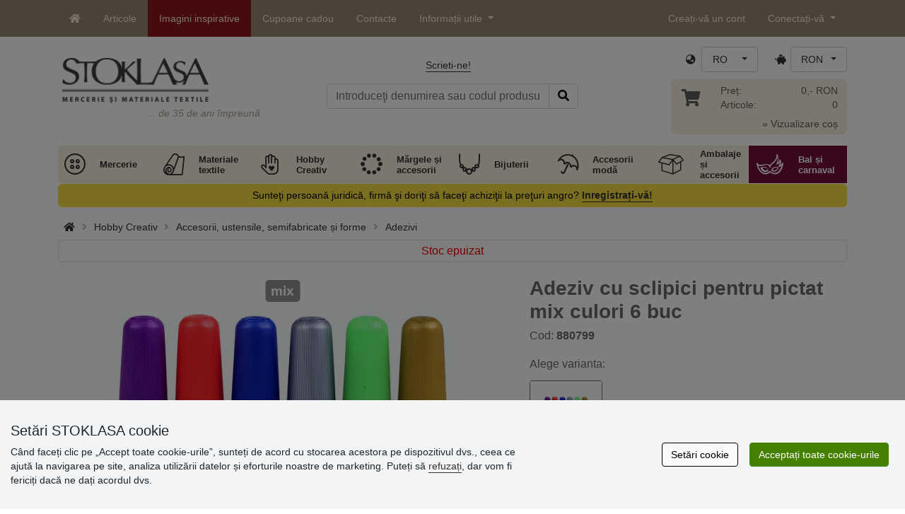

--- FILE ---
content_type: text/html; charset=UTF-8
request_url: https://www.stoklasa.ro/adeziv-cu-sclipici-pentru-pictat-mix-culori-6-buc-x153520
body_size: 30353
content:
<!DOCTYPE html>
<html lang="ro" prefix="og: http://ogp.me/ns# fb: http://ogp.me/ns/fb# product: http://ogp.me/ns/product#">
  <head>
     <meta charset="utf-8">
         <meta http-equiv="X-UA-Compatible" content="IE=edge">
         <meta http-equiv="content-type" content="text/html; charset=UTF-8" />
         <meta http-equiv="Content-Script-Type" content="text/javascript" />
         <meta http-equiv="Content-Style-Type" content="text/css" />
         <meta http-equiv="Content-Language" content="ro"/>
<meta name="viewport" content="width=device-width,initial-scale=1">
<meta name="description" content="Un set de lipici cu sclipici în tuburi este potrivit pentru diverse lipiri decorative și creative. Adezivii co&hellip; STOKLASA - suntem aici pentru dumneavoastră din anul 1990">
<meta name="author" content="Stoklasa textilní galanterie s.r.o.">
<link href="/favicon.ico" rel="icon" type="image/x-icon"> <link href="/img/logo/apple-touch-icon-60x60.png?v=2" rel="apple-touch-icon" sizes="60x60"> <link href="/img/logo/apple-touch-icon-72x72.png?v=2" rel="apple-touch-icon" sizes="72x72"> <link href="/img/logo/apple-touch-icon-76x76.png?v=2" rel="apple-touch-icon" sizes="76x76"> <link href="/img/logo/apple-touch-icon-114x114.png?v=2" rel="apple-touch-icon" sizes="114x114"> <link href="/img/logo/apple-touch-icon-120x120.png?v=2" rel="apple-touch-icon" sizes="120x120"> <link href="/img/logo/apple-touch-icon-144x144.png?v=2" rel="apple-touch-icon" sizes="144x144"> <link href="/img/logo/apple-touch-icon-152x152.png?v=2" rel="apple-touch-icon" sizes="152x152"> <link href="/img/logo/apple-touch-icon-180x180.png?v=2" rel="apple-touch-icon" sizes="180x180"> <link href="/img/logo/favicon-16x16.png?v=2" rel="icon" type="image/png" sizes="16x16"> <link href="/img/logo/favicon-32x32.png?v=2" rel="icon" type="image/png" sizes="32x32"> <link href="/img/logo/favicon-96x96.png?v=2" rel="icon" type="image/png" sizes="96x96"> <link href="/img/logo/favicon-194x194.png?v=2" rel="icon" type="image/png" sizes="194x194"> <link href="/img/logo/android-chrome-192x192.png?v=2" rel="icon" type="image/png" sizes="192x192">
<link rel="canonical" href="https://www.stoklasa.ro/adeziv-cu-sclipici-pentru-pictat-mix-culori-6-buc-x153520" />
<title>Adeziv cu sclipici pentru pictat mix culori 6 buc | STOKLASA mercerie și materiale textile</title>
         <meta name="robots" content="index, follow" />
<meta name="facebook-domain-verification" content="w7m2iddo9csasa96q1q7uek1m43rgr" />
<meta name='google-site-verification' content='4RZqdqdcA8CjiTcZ1MxM9P7TwcM5-jaiz4F-4IzAizM' />
<meta property="og:locale" content="ro_RO" />
<meta property="og:type" content="product" />
<meta property="og:description" content="Un set de lipici cu sclipici în tuburi este potrivit pentru diverse lipiri decorative și creative. Adezivii conțin sclipici fine . Le puteți aplica pe sticlă, țesături, hârtie, lemn, etc. Lipiciurile au un vârf precis pentru lucru curat, precis și rapid. Setul este deosebit de popular printre copiii cărora le place să decoreze felicitări, diverse albume, jurnale, rame foto etc. Un tub conține 6 ml de lipici.
" />
<meta property="og:url" content="https://www.stoklasa.ro/adeziv-cu-sclipici-pentru-pictat-mix-culori-6-buc-x153520" />
<meta property="og:site_name" content="STOKLASA mercerie și materiale textile" />
<meta property="product:price:amount" content="14.76" />
<meta property="product:price:currency" content="RON" />
<meta property="og:title" content="Adeziv cu sclipici pentru pictat mix culori 6 buc (6 buc.)" />
<meta property="og:availability" content="pending" />
<meta property="og:image" content="https://cdn.stoklasa.cz/i/product/960_auto/880799_209589_1.jpg" />
<link rel="alternate" hreflang="cs" href="https://www.stoklasa.cz/glitrove-lepidlo-k-malovani-mix-barev-6-ks-x153520" />
<link rel="alternate" hreflang="pl" href="https://www.stoklasa.pl/klej-z-brokatem-mix-kolorow-6-szt-x153520" />
<link rel="alternate" hreflang="en" href="https://www.stoklasa-eu.com/glitter-glue-for-painting-mix-colors-6-pcs-x153520" />
<link rel="alternate" hreflang="hu" href="https://www.stoklasa.hu/csillamos-ragaszto-vegyes-szinek-6-db-glitter-x153520" />
<link rel="alternate" hreflang="de" href="https://www.e-stoklasa.de/glitzerkleber-zum-malen-farbenmix-6-stk-x153520" />
<link rel="alternate" hreflang="sk" href="https://www.stoklasa-sk.sk/glitrove-lepidlo-na-malovanie-mix-farieb-6-ks-x153520" />
<link rel="alternate" hreflang="it" href="https://www.stoklasa.it/colla-glitterata-per-pittura-mix-di-colori-6-pezzi-x153520" />
<link rel="alternate" hreflang="es" href="https://www.stoklasa.es/pegamento-con-purpurina-para-pintar-varios-colores-6-ud-x153520" />
<link rel="alternate" hreflang="fr" href="https://www.stoklasa.fr/colle-a-paillettes-pour-peinture-assortiment-de-couleurs-6-pieces-x153520" />
<link rel="alternate" hreflang="ro" href="https://www.stoklasa.ro/adeziv-cu-sclipici-pentru-pictat-mix-culori-6-buc-x153520" />
<link rel="alternate" hreflang="hr" href="https://www.stoklasa.hr/ljepilo-za-slikanje-sa-sljokicama-razne-boje-6-komada-x153520" />
<link rel="alternate" hreflang="bg" href="https://www.stoklasa.bg/lepilo-s-brokat-za-risuvane-miks-ot-cvetove-6-br-x153520" />
<link rel="alternate" hreflang="gr" href="https://www.stoklasa.gr/kolla-gkliter-gia-zografiki-anaeikta-chroata-6-te-x153520" />
<script type="application/ld+json">{"@context":"https://schema.org","@type":"Product","@id":"https://www.stoklasa.ro/adeziv-cu-sclipici-pentru-pictat-mix-culori-6-buc-x153520","name":"Adeziv cu sclipici pentru pictat mix culori 6 buc (6 buc.)","image":"https://cdn.stoklasa.cz/i/product/960_auto/880799_209589_1.jpg","description":"Un set de lipici cu sclipici în tuburi este potrivit pentru diverse lipiri decorative și creative. Adezivii conțin sclipici fine . Le puteți aplica pe sticlă, țesături, hârtie, lemn, etc. Lipiciurile au un vârf precis pentru lucru curat, precis și rapid. Setul este deosebit de popular printre copiii cărora le place să decoreze felicitări, diverse albume, jurnale, rame foto etc. Un tub conține 6 ml de lipici.","offers":{"@type":"Offer","url":"https://www.stoklasa.ro/adeziv-cu-sclipici-pentru-pictat-mix-culori-6-buc-x153520","priceCurrency":"RON","availability":"OutOfStock","price":"14.76"}}</script>
<link rel="preload" href="/fonty/stoklasa-font.woff?26" as="font" type="font/woff" crossorigin><link rel="stylesheet" type="text/css" href="/css/main.css?1765383143" />
<link href="/assets/fontawesome-pro-5.15.4/css/all.min.css?1" rel="stylesheet"><link href="/assets/bootstrap-5.0.2/css/bootstrap.min.css?v=1" rel="stylesheet"><link href="/css/stoklasa.css?v=1768210362" rel="stylesheet"><link href="/css/washicons.css?v=1" rel="stylesheet"><link href="/css/flags.css" rel="stylesheet">
         <link href="/css/bootstrap-select.min.css?2" rel="stylesheet"><link href="/css/web.css?1733831113" rel="stylesheet">

         <!--[if lt IE 9]>
         <script src="https://oss.maxcdn.com/html5shiv/3.7.2/html5shiv.min.js"></script>
         <script src="https://oss.maxcdn.com/respond/1.4.2/respond.min.js"></script>
         <![endif]-->
         <script>
      /** Google Tag Manager */
      dataLayer = [];
   </script>
   <script type="text/javascript" src="/js/jquery-1.10.2.min.js"></script>
<script type='text/javascript' src='/js/jquery-migrate-1.2.1.min.js'></script>
<link type='text/css' rel='stylesheet' href='/js/jquery-ui-1.10.3/themes/smoothness/jquery-ui.min.css' />
<script type='text/javascript' src='/js/jquery-ui-1.10.3/jquery-ui.min.js'></script>
<script src='/js/jquery-ui-1.10.3/i18n/jquery.ui.datepicker-ro.min.js'></script>
<script type='text/javascript' src='/js/jquery-ui-1.10.3/jquery.ui.slider.min.js'></script>
<link rel="stylesheet" type="text/css" href="/js/fancybox-1.3.4/jquery.fancybox-1.3.4.css?1">
<script type="text/javascript" src="/js/fancybox-1.3.4/jquery.fancybox-1.3.4.pack.js"></script>
<script type="text/javascript" src="/js/jquery.cookie.js"></script>
      <link rel="stylesheet" href="/js/chosen/chosen.css" /><script src='/js/chosen/chosen.jquery.js'></script>
<script type="text/javascript">
            var text2726 = "Mai întâi selectați varianta produsului.";  // Nejdříve si vyberte variantu zboží
            var text2647 = "Ați introdus o cantitate incorectă! Introduceți numai numere întregi."; // Zadali jste neplatné množství. Zadávejte prosím pouze celá čísla.
            var text2684 = "Partajează"; // Sdílet
            var text4330 = "Ați introdus o cantitate incorectă"; // Zadali jste naplatné množství
            var text4051 = "Cantitate minimă $1 $2"; // Minimální množství je $1 $2
            var text3684 = "Lungimea trebuie să fie multiplul lui ($1) (ex. $2)"; // Délku zadejte vždy jako násobek čísla ($1) (např. $2)
            
        </script><script type='text/javascript' src='/js/main.min.js?1768297647'></script>
<script type='text/javascript'>
      var statyMimoEu = [];statyMimoEu.push( "11" );statyMimoEu.push( "53" );statyMimoEu.push( "55" );statyMimoEu.push( "57" );</script>      <script src='/js/jquery.tinyscrollbar.min.js?2' type='text/javascript'></script>
      <script type="text/javascript" src="/js/jquery.elevatezoom-3.0.8.js?2"></script>
      <link rel="stylesheet" type="text/css" href="/js/fancybox-1.3.4/jquery.fancybox-1.3.4.css?1">
      <script type="text/javascript" src="/js/fancybox-1.3.4/jquery.fancybox-1.3.4.pack.js"></script>
      <style>.wm_typ_inspiration-stoklasa_w_s:after {border-width: 3px;content: url("../img/vodoznaky/inspiration-stoklasa_w_s.png?5");}.wm_typ_inspiration-stoklasa_w_l:after {border-width: 5px;content: url("../img/vodoznaky/inspiration-stoklasa_w_m.png?5");}.wm_typ_inspiration-stoklasa_w_m:after {border-width: 5px;content: url("../img/vodoznaky/inspiration-stoklasa_w_m.png?5");}@media (min-width: 461px) {.wm_typ_inspiration-stoklasa_w_l:after {border-width: 15px;content: url("../img/vodoznaky/inspiration-stoklasa_w_l.png?5");}}.wm_typ_inspiration-stoklasa_b_s:after {border-width: 3px;content: url("../img/vodoznaky/inspiration-stoklasa_b_s.png?5");}.wm_typ_inspiration-stoklasa_b_l:after {border-width: 5px;content: url("../img/vodoznaky/inspiration-stoklasa_b_m.png?5");}.wm_typ_inspiration-stoklasa_b_m:after {border-width: 5px;content: url("../img/vodoznaky/inspiration-stoklasa_b_m.png?5");}@media (min-width: 461px) {.wm_typ_inspiration-stoklasa_b_l:after {border-width: 15px;content: url("../img/vodoznaky/inspiration-stoklasa_b_l.png?5");}}.wm_typ_inspiration_w_s:after {border-width: 3px;content: url("../img/vodoznaky/inspiration_w_s.png?5");}.wm_typ_inspiration_w_l:after {border-width: 5px;content: url("../img/vodoznaky/inspiration_w_m.png?5");}.wm_typ_inspiration_w_m:after {border-width: 5px;content: url("../img/vodoznaky/inspiration_w_m.png?5");}@media (min-width: 461px) {.wm_typ_inspiration_w_l:after {border-width: 15px;content: url("../img/vodoznaky/inspiration_w_l.png?5");}}.wm_typ_inspiration_b_s:after {border-width: 3px;content: url("../img/vodoznaky/inspiration_b_s.png?5");}.wm_typ_inspiration_b_l:after {border-width: 5px;content: url("../img/vodoznaky/inspiration_b_m.png?5");}.wm_typ_inspiration_b_m:after {border-width: 5px;content: url("../img/vodoznaky/inspiration_b_m.png?5");}@media (min-width: 461px) {.wm_typ_inspiration_b_l:after {border-width: 15px;content: url("../img/vodoznaky/inspiration_b_l.png?5");}}.wm_typ_collection-stoklasa_w_s:after {border-width: 3px;content: url("../img/vodoznaky/collection-stoklasa_w_s.png?5");}.wm_typ_collection-stoklasa_w_l:after {border-width: 5px;content: url("../img/vodoznaky/collection-stoklasa_w_m.png?5");}.wm_typ_collection-stoklasa_w_m:after {border-width: 5px;content: url("../img/vodoznaky/collection-stoklasa_w_m.png?5");}@media (min-width: 461px) {.wm_typ_collection-stoklasa_w_l:after {border-width: 15px;content: url("../img/vodoznaky/collection-stoklasa_w_l.png?5");}}.wm_typ_collection-stoklasa_b_s:after {border-width: 3px;content: url("../img/vodoznaky/collection-stoklasa_b_s.png?5");}.wm_typ_collection-stoklasa_b_l:after {border-width: 5px;content: url("../img/vodoznaky/collection-stoklasa_b_m.png?5");}.wm_typ_collection-stoklasa_b_m:after {border-width: 5px;content: url("../img/vodoznaky/collection-stoklasa_b_m.png?5");}@media (min-width: 461px) {.wm_typ_collection-stoklasa_b_l:after {border-width: 15px;content: url("../img/vodoznaky/collection-stoklasa_b_l.png?5");}}.wm_typ_stoklasa-inspiration-koralky_w_s:after {border-width: 3px;content: url("../img/vodoznaky/stoklasa-inspiration-koralky_w_s.png?5");}.wm_typ_stoklasa-inspiration-koralky_w_l:after {border-width: 5px;content: url("../img/vodoznaky/stoklasa-inspiration-koralky_w_m.png?5");}.wm_typ_stoklasa-inspiration-koralky_w_m:after {border-width: 5px;content: url("../img/vodoznaky/stoklasa-inspiration-koralky_w_m.png?5");}@media (min-width: 461px) {.wm_typ_stoklasa-inspiration-koralky_w_l:after {border-width: 15px;content: url("../img/vodoznaky/stoklasa-inspiration-koralky_w_l.png?5");}}.wm_typ_stoklasa-inspiration-koralky_b_s:after {border-width: 3px;content: url("../img/vodoznaky/stoklasa-inspiration-koralky_b_s.png?5");}.wm_typ_stoklasa-inspiration-koralky_b_l:after {border-width: 5px;content: url("../img/vodoznaky/stoklasa-inspiration-koralky_b_m.png?5");}.wm_typ_stoklasa-inspiration-koralky_b_m:after {border-width: 5px;content: url("../img/vodoznaky/stoklasa-inspiration-koralky_b_m.png?5");}@media (min-width: 461px) {.wm_typ_stoklasa-inspiration-koralky_b_l:after {border-width: 15px;content: url("../img/vodoznaky/stoklasa-inspiration-koralky_b_l.png?5");}}.wm_typ_design-stoklasa_w_s:after {border-width: 3px;content: url("../img/vodoznaky/design-stoklasa_w_s.png?5");}.wm_typ_design-stoklasa_w_l:after {border-width: 5px;content: url("../img/vodoznaky/design-stoklasa_w_m.png?5");}.wm_typ_design-stoklasa_w_m:after {border-width: 5px;content: url("../img/vodoznaky/design-stoklasa_w_m.png?5");}@media (min-width: 461px) {.wm_typ_design-stoklasa_w_l:after {border-width: 15px;content: url("../img/vodoznaky/design-stoklasa_w_l.png?5");}}.wm_typ_design-stoklasa_b_s:after {border-width: 3px;content: url("../img/vodoznaky/design-stoklasa_b_s.png?5");}.wm_typ_design-stoklasa_b_l:after {border-width: 5px;content: url("../img/vodoznaky/design-stoklasa_b_m.png?5");}.wm_typ_design-stoklasa_b_m:after {border-width: 5px;content: url("../img/vodoznaky/design-stoklasa_b_m.png?5");}@media (min-width: 461px) {.wm_typ_design-stoklasa_b_l:after {border-width: 15px;content: url("../img/vodoznaky/design-stoklasa_b_l.png?5");}}.wm_typ_illustration-only-stoklasa_w_s:after {border-width: 3px;content: url("../img/vodoznaky/illustration-only-stoklasa_w_s.png?5");}.wm_typ_illustration-only-stoklasa_w_l:after {border-width: 5px;content: url("../img/vodoznaky/illustration-only-stoklasa_w_m.png?5");}.wm_typ_illustration-only-stoklasa_w_m:after {border-width: 5px;content: url("../img/vodoznaky/illustration-only-stoklasa_w_m.png?5");}@media (min-width: 461px) {.wm_typ_illustration-only-stoklasa_w_l:after {border-width: 15px;content: url("../img/vodoznaky/illustration-only-stoklasa_w_l.png?5");}}.wm_typ_illustration-only-stoklasa_b_s:after {border-width: 3px;content: url("../img/vodoznaky/illustration-only-stoklasa_b_s.png?5");}.wm_typ_illustration-only-stoklasa_b_l:after {border-width: 5px;content: url("../img/vodoznaky/illustration-only-stoklasa_b_m.png?5");}.wm_typ_illustration-only-stoklasa_b_m:after {border-width: 5px;content: url("../img/vodoznaky/illustration-only-stoklasa_b_m.png?5");}@media (min-width: 461px) {.wm_typ_illustration-only-stoklasa_b_l:after {border-width: 15px;content: url("../img/vodoznaky/illustration-only-stoklasa_b_l.png?5");}}.wm_typ_made-by-stoklasa_w_s:after {border-width: 3px;content: url("../img/vodoznaky/made-by-stoklasa_w_s.png?5");}.wm_typ_made-by-stoklasa_w_l:after {border-width: 5px;content: url("../img/vodoznaky/made-by-stoklasa_w_m.png?5");}.wm_typ_made-by-stoklasa_w_m:after {border-width: 5px;content: url("../img/vodoznaky/made-by-stoklasa_w_m.png?5");}@media (min-width: 461px) {.wm_typ_made-by-stoklasa_w_l:after {border-width: 15px;content: url("../img/vodoznaky/made-by-stoklasa_w_l.png?5");}}.wm_typ_made-by-stoklasa_b_s:after {border-width: 3px;content: url("../img/vodoznaky/made-by-stoklasa_b_s.png?5");}.wm_typ_made-by-stoklasa_b_l:after {border-width: 5px;content: url("../img/vodoznaky/made-by-stoklasa_b_m.png?5");}.wm_typ_made-by-stoklasa_b_m:after {border-width: 5px;content: url("../img/vodoznaky/made-by-stoklasa_b_m.png?5");}@media (min-width: 461px) {.wm_typ_made-by-stoklasa_b_l:after {border-width: 15px;content: url("../img/vodoznaky/made-by-stoklasa_b_l.png?5");}}.wm_typ_made-by-stoklasa-top-quality_w_s:after {border-width: 3px;content: url("../img/vodoznaky/made-by-stoklasa-top-quality_w_s.png?5");}.wm_typ_made-by-stoklasa-top-quality_w_l:after {border-width: 5px;content: url("../img/vodoznaky/made-by-stoklasa-top-quality_w_m.png?5");}.wm_typ_made-by-stoklasa-top-quality_w_m:after {border-width: 5px;content: url("../img/vodoznaky/made-by-stoklasa-top-quality_w_m.png?5");}@media (min-width: 461px) {.wm_typ_made-by-stoklasa-top-quality_w_l:after {border-width: 15px;content: url("../img/vodoznaky/made-by-stoklasa-top-quality_w_l.png?5");}}.wm_typ_made-by-stoklasa-top-quality_b_s:after {border-width: 3px;content: url("../img/vodoznaky/made-by-stoklasa-top-quality_b_s.png?5");}.wm_typ_made-by-stoklasa-top-quality_b_l:after {border-width: 5px;content: url("../img/vodoznaky/made-by-stoklasa-top-quality_b_m.png?5");}.wm_typ_made-by-stoklasa-top-quality_b_m:after {border-width: 5px;content: url("../img/vodoznaky/made-by-stoklasa-top-quality_b_m.png?5");}@media (min-width: 461px) {.wm_typ_made-by-stoklasa-top-quality_b_l:after {border-width: 15px;content: url("../img/vodoznaky/made-by-stoklasa-top-quality_b_l.png?5");}}.wm_typ_handmade_w_s:after {border-width: 3px;content: url("../img/vodoznaky/handmade_w_s.png?5");}.wm_typ_handmade_w_l:after {border-width: 5px;content: url("../img/vodoznaky/handmade_w_m.png?5");}.wm_typ_handmade_w_m:after {border-width: 5px;content: url("../img/vodoznaky/handmade_w_m.png?5");}@media (min-width: 461px) {.wm_typ_handmade_w_l:after {border-width: 15px;content: url("../img/vodoznaky/handmade_w_l.png?5");}}.wm_typ_handmade_b_s:after {border-width: 3px;content: url("../img/vodoznaky/handmade_b_s.png?5");}.wm_typ_handmade_b_l:after {border-width: 5px;content: url("../img/vodoznaky/handmade_b_m.png?5");}.wm_typ_handmade_b_m:after {border-width: 5px;content: url("../img/vodoznaky/handmade_b_m.png?5");}@media (min-width: 461px) {.wm_typ_handmade_b_l:after {border-width: 15px;content: url("../img/vodoznaky/handmade_b_l.png?5");}}.wm_typ_leather_w_s:after {border-width: 3px;content: url("../img/vodoznaky/leather_w_s.png?5");}.wm_typ_leather_w_l:after {border-width: 5px;content: url("../img/vodoznaky/leather_w_m.png?5");}.wm_typ_leather_w_m:after {border-width: 5px;content: url("../img/vodoznaky/leather_w_m.png?5");}@media (min-width: 461px) {.wm_typ_leather_w_l:after {border-width: 15px;content: url("../img/vodoznaky/leather_w_l.png?5");}}.wm_typ_leather_b_s:after {border-width: 3px;content: url("../img/vodoznaky/leather_b_s.png?5");}.wm_typ_leather_b_l:after {border-width: 5px;content: url("../img/vodoznaky/leather_b_m.png?5");}.wm_typ_leather_b_m:after {border-width: 5px;content: url("../img/vodoznaky/leather_b_m.png?5");}@media (min-width: 461px) {.wm_typ_leather_b_l:after {border-width: 15px;content: url("../img/vodoznaky/leather_b_l.png?5");}}.wm_typ_self-adhesive_w_s:after {border-width: 3px;content: url("../img/vodoznaky/self-adhesive_w_s.png?5");}.wm_typ_self-adhesive_w_l:after {border-width: 5px;content: url("../img/vodoznaky/self-adhesive_w_m.png?5");}.wm_typ_self-adhesive_w_m:after {border-width: 5px;content: url("../img/vodoznaky/self-adhesive_w_m.png?5");}@media (min-width: 461px) {.wm_typ_self-adhesive_w_l:after {border-width: 15px;content: url("../img/vodoznaky/self-adhesive_w_l.png?5");}}.wm_typ_self-adhesive_b_s:after {border-width: 3px;content: url("../img/vodoznaky/self-adhesive_b_s.png?5");}.wm_typ_self-adhesive_b_l:after {border-width: 5px;content: url("../img/vodoznaky/self-adhesive_b_m.png?5");}.wm_typ_self-adhesive_b_m:after {border-width: 5px;content: url("../img/vodoznaky/self-adhesive_b_m.png?5");}@media (min-width: 461px) {.wm_typ_self-adhesive_b_l:after {border-width: 15px;content: url("../img/vodoznaky/self-adhesive_b_l.png?5");}}.wm_typ_silk_w_s:after {border-width: 3px;content: url("../img/vodoznaky/silk_w_s.png?5");}.wm_typ_silk_w_l:after {border-width: 5px;content: url("../img/vodoznaky/silk_w_m.png?5");}.wm_typ_silk_w_m:after {border-width: 5px;content: url("../img/vodoznaky/silk_w_m.png?5");}@media (min-width: 461px) {.wm_typ_silk_w_l:after {border-width: 15px;content: url("../img/vodoznaky/silk_w_l.png?5");}}.wm_typ_silk_b_s:after {border-width: 3px;content: url("../img/vodoznaky/silk_b_s.png?5");}.wm_typ_silk_b_l:after {border-width: 5px;content: url("../img/vodoznaky/silk_b_m.png?5");}.wm_typ_silk_b_m:after {border-width: 5px;content: url("../img/vodoznaky/silk_b_m.png?5");}@media (min-width: 461px) {.wm_typ_silk_b_l:after {border-width: 15px;content: url("../img/vodoznaky/silk_b_l.png?5");}}.wm_typ_silver_w_s:after {border-width: 3px;content: url("../img/vodoznaky/silver_w_s.png?5");}.wm_typ_silver_w_l:after {border-width: 5px;content: url("../img/vodoznaky/silver_w_m.png?5");}.wm_typ_silver_w_m:after {border-width: 5px;content: url("../img/vodoznaky/silver_w_m.png?5");}@media (min-width: 461px) {.wm_typ_silver_w_l:after {border-width: 15px;content: url("../img/vodoznaky/silver_w_l.png?5");}}.wm_typ_silver_b_s:after {border-width: 3px;content: url("../img/vodoznaky/silver_b_s.png?5");}.wm_typ_silver_b_l:after {border-width: 5px;content: url("../img/vodoznaky/silver_b_m.png?5");}.wm_typ_silver_b_m:after {border-width: 5px;content: url("../img/vodoznaky/silver_b_m.png?5");}@media (min-width: 461px) {.wm_typ_silver_b_l:after {border-width: 15px;content: url("../img/vodoznaky/silver_b_l.png?5");}}.wm_typ_stainless-steel_w_s:after {border-width: 3px;content: url("../img/vodoznaky/stainless-steel_w_s.png?5");}.wm_typ_stainless-steel_w_l:after {border-width: 5px;content: url("../img/vodoznaky/stainless-steel_w_m.png?5");}.wm_typ_stainless-steel_w_m:after {border-width: 5px;content: url("../img/vodoznaky/stainless-steel_w_m.png?5");}@media (min-width: 461px) {.wm_typ_stainless-steel_w_l:after {border-width: 15px;content: url("../img/vodoznaky/stainless-steel_w_l.png?5");}}.wm_typ_stainless-steel_b_s:after {border-width: 3px;content: url("../img/vodoznaky/stainless-steel_b_s.png?5");}.wm_typ_stainless-steel_b_l:after {border-width: 5px;content: url("../img/vodoznaky/stainless-steel_b_m.png?5");}.wm_typ_stainless-steel_b_m:after {border-width: 5px;content: url("../img/vodoznaky/stainless-steel_b_m.png?5");}@media (min-width: 461px) {.wm_typ_stainless-steel_b_l:after {border-width: 15px;content: url("../img/vodoznaky/stainless-steel_b_l.png?5");}}.wm_typ_top-quality_w_s:after {border-width: 3px;content: url("../img/vodoznaky/top-quality_w_s.png?5");}.wm_typ_top-quality_w_l:after {border-width: 5px;content: url("../img/vodoznaky/top-quality_w_m.png?5");}.wm_typ_top-quality_w_m:after {border-width: 5px;content: url("../img/vodoznaky/top-quality_w_m.png?5");}@media (min-width: 461px) {.wm_typ_top-quality_w_l:after {border-width: 15px;content: url("../img/vodoznaky/top-quality_w_l.png?5");}}.wm_typ_top-quality_b_s:after {border-width: 3px;content: url("../img/vodoznaky/top-quality_b_s.png?5");}.wm_typ_top-quality_b_l:after {border-width: 5px;content: url("../img/vodoznaky/top-quality_b_m.png?5");}.wm_typ_top-quality_b_m:after {border-width: 5px;content: url("../img/vodoznaky/top-quality_b_m.png?5");}@media (min-width: 461px) {.wm_typ_top-quality_b_l:after {border-width: 15px;content: url("../img/vodoznaky/top-quality_b_l.png?5");}}.wm_typ_waterproof_w_s:after {border-width: 3px;content: url("../img/vodoznaky/waterproof_w_s.png?5");}.wm_typ_waterproof_w_l:after {border-width: 5px;content: url("../img/vodoznaky/waterproof_w_m.png?5");}.wm_typ_waterproof_w_m:after {border-width: 5px;content: url("../img/vodoznaky/waterproof_w_m.png?5");}@media (min-width: 461px) {.wm_typ_waterproof_w_l:after {border-width: 15px;content: url("../img/vodoznaky/waterproof_w_l.png?5");}}.wm_typ_waterproof_b_s:after {border-width: 3px;content: url("../img/vodoznaky/waterproof_b_s.png?5");}.wm_typ_waterproof_b_l:after {border-width: 5px;content: url("../img/vodoznaky/waterproof_b_m.png?5");}.wm_typ_waterproof_b_m:after {border-width: 5px;content: url("../img/vodoznaky/waterproof_b_m.png?5");}@media (min-width: 461px) {.wm_typ_waterproof_b_l:after {border-width: 15px;content: url("../img/vodoznaky/waterproof_b_l.png?5");}}.wm_typ_wool_w_s:after {border-width: 3px;content: url("../img/vodoznaky/wool_w_s.png?5");}.wm_typ_wool_w_l:after {border-width: 5px;content: url("../img/vodoznaky/wool_w_m.png?5");}.wm_typ_wool_w_m:after {border-width: 5px;content: url("../img/vodoznaky/wool_w_m.png?5");}@media (min-width: 461px) {.wm_typ_wool_w_l:after {border-width: 15px;content: url("../img/vodoznaky/wool_w_l.png?5");}}.wm_typ_wool_b_s:after {border-width: 3px;content: url("../img/vodoznaky/wool_b_s.png?5");}.wm_typ_wool_b_l:after {border-width: 5px;content: url("../img/vodoznaky/wool_b_m.png?5");}.wm_typ_wool_b_m:after {border-width: 5px;content: url("../img/vodoznaky/wool_b_m.png?5");}@media (min-width: 461px) {.wm_typ_wool_b_l:after {border-width: 15px;content: url("../img/vodoznaky/wool_b_l.png?5");}}.wm_typ_illustration-only_w_s:after {border-width: 3px;content: "illustration\aonly";white-space: pre-line;text-align: center;font-size: 10px;font-weight: bold;line-height: 1;color: rgb(223,223,223);font-family: Calibri, sans-serif;}.wm_typ_illustration-only_w_l:after {border-width: 5px;content: "illustration\aonly";white-space: pre-line;text-align: center;font-size: 13px;font-weight: bold;line-height: 1;color: rgb(223,223,223);font-family: Calibri, sans-serif;}.wm_typ_illustration-only_w_m:after {border-width: 5px;content: "illustration\aonly";white-space: pre-line;text-align: center;font-size: 13px;font-weight: bold;line-height: 1;color: rgb(223,223,223);font-family: Calibri, sans-serif;}@media (min-width: 461px) {.wm_typ_illustration-only_w_l:after {border-width: 15px;content: "illustration\aonly";white-space: pre-line;text-align: center;font-size: 32px;font-weight: bold;line-height: 1;color: rgb(223,223,223);font-family: Calibri, sans-serif;}}.wm_typ_illustration-only_b_s:after {border-width: 3px;content: "illustration\aonly";white-space: pre-line;text-align: center;font-size: 10px;font-weight: bold;line-height: 1;color: rgb(223,223,223);font-family: Calibri, sans-serif;}.wm_typ_illustration-only_b_l:after {border-width: 5px;content: "illustration\aonly";white-space: pre-line;text-align: center;font-size: 13px;font-weight: bold;line-height: 1;color: rgb(223,223,223);font-family: Calibri, sans-serif;}.wm_typ_illustration-only_b_m:after {border-width: 5px;content: "illustration\aonly";white-space: pre-line;text-align: center;font-size: 13px;font-weight: bold;line-height: 1;color: rgb(223,223,223);font-family: Calibri, sans-serif;}@media (min-width: 461px) {.wm_typ_illustration-only_b_l:after {border-width: 15px;content: "illustration\aonly";white-space: pre-line;text-align: center;font-size: 32px;font-weight: bold;line-height: 1;color: rgb(223,223,223);font-family: Calibri, sans-serif;}}.wm_typ_sici-dilna-stoklasa_w_s:after {border-width: 3px;content: url("../img/vodoznaky/sici-dilna-stoklasa_w_s.png?5");}.wm_typ_sici-dilna-stoklasa_w_l:after {border-width: 5px;content: url("../img/vodoznaky/sici-dilna-stoklasa_w_m.png?5");}.wm_typ_sici-dilna-stoklasa_w_m:after {border-width: 5px;content: url("../img/vodoznaky/sici-dilna-stoklasa_w_m.png?5");}@media (min-width: 461px) {.wm_typ_sici-dilna-stoklasa_w_l:after {border-width: 15px;content: url("../img/vodoznaky/sici-dilna-stoklasa_w_l.png?5");}}.wm_typ_sici-dilna-stoklasa_b_s:after {border-width: 3px;content: url("../img/vodoznaky/sici-dilna-stoklasa_b_s.png?5");}.wm_typ_sici-dilna-stoklasa_b_l:after {border-width: 5px;content: url("../img/vodoznaky/sici-dilna-stoklasa_b_m.png?5");}.wm_typ_sici-dilna-stoklasa_b_m:after {border-width: 5px;content: url("../img/vodoznaky/sici-dilna-stoklasa_b_m.png?5");}@media (min-width: 461px) {.wm_typ_sici-dilna-stoklasa_b_l:after {border-width: 15px;content: url("../img/vodoznaky/sici-dilna-stoklasa_b_l.png?5");}}.wm_typ_recycling_w_s:after {border-width: 3px;content: url("../img/vodoznaky/recycling_w_s.png?5");}.wm_typ_recycling_w_l:after {border-width: 5px;content: url("../img/vodoznaky/recycling_w_m.png?5");}.wm_typ_recycling_w_m:after {border-width: 5px;content: url("../img/vodoznaky/recycling_w_m.png?5");}@media (min-width: 461px) {.wm_typ_recycling_w_l:after {border-width: 15px;content: url("../img/vodoznaky/recycling_w_l.png?5");}}.wm_typ_recycling_b_s:after {border-width: 3px;content: url("../img/vodoznaky/recycling_b_s.png?5");}.wm_typ_recycling_b_l:after {border-width: 5px;content: url("../img/vodoznaky/recycling_b_m.png?5");}.wm_typ_recycling_b_m:after {border-width: 5px;content: url("../img/vodoznaky/recycling_b_m.png?5");}@media (min-width: 461px) {.wm_typ_recycling_b_l:after {border-width: 15px;content: url("../img/vodoznaky/recycling_b_l.png?5");}}.wm_typ_YKK_w_s:after {border-width: 3px;content: url("../img/vodoznaky/YKK_w_s.png?5");}.wm_typ_YKK_w_l:after {border-width: 5px;content: url("../img/vodoznaky/YKK_w_m.png?5");}.wm_typ_YKK_w_m:after {border-width: 5px;content: url("../img/vodoznaky/YKK_w_m.png?5");}@media (min-width: 461px) {.wm_typ_YKK_w_l:after {border-width: 15px;content: url("../img/vodoznaky/YKK_w_l.png?5");}}.wm_typ_YKK_b_s:after {border-width: 3px;content: url("../img/vodoznaky/YKK_b_s.png?5");}.wm_typ_YKK_b_l:after {border-width: 5px;content: url("../img/vodoznaky/YKK_b_m.png?5");}.wm_typ_YKK_b_m:after {border-width: 5px;content: url("../img/vodoznaky/YKK_b_m.png?5");}@media (min-width: 461px) {.wm_typ_YKK_b_l:after {border-width: 15px;content: url("../img/vodoznaky/YKK_b_l.png?5");}}</style>
 <script type="text/javascript">
         dataLayer.push({"visitorLoginState":"Anonymous","pageType":"Product","productId":"53520","pageDepartment":"Tvo\u0159en\u00ed a\u00a0aran\u017eov\u00e1n\u00ed","pageMainCategory":"Pom\u016fcky, n\u00e1\u0159ad\u00ed, polotovary a formy","pageCategory":"lepidla"});
         
         dataLayer.push({'price_group': 'MO'});
         
      dataLayer.push({'abtests': ''});
      
 </script>
<script src="https://scripts.luigisbox.tech/LBX-693614.js"></script><script src="/js/dropzone-5.9.3/min/dropzone.min.js"></script><script src="/js/moduly/reklamace/Reklamace.min.js?1765959303"></script></head>
<body>


                <!-- Google Tag Manager (noscript) -->
                <noscript><iframe src="https://www.googletagmanager.com/ns.html?id=GTM-NL2L4M&gtm_auth=qYBfOPP3s1B8DdjrwESbMQ&gtm_preview=env-12&gtm_cookies_win=x"
                height="0" width="0" style="display:none;visibility:hidden"></iframe></noscript>
                <!-- End Google Tag Manager (noscript) -->
              <a name='seznam_nahore' style='top: -50px;position: relative;display: block;'></a>
<div id='loginForm'>
   <div id='bubble'></div>
</div>

<nav id="TopBar" class="navbar navbar-expand-lg fixed-top pt-lg-0 pb-lg-0" role="navigation"> <div class="container"> <a class="navbar-brand d-inline-block d-lg-none" href="/index.php"> <img src="/img/logo_white.png" alt="" class="align-text-top" title="de 36 de ani împreună" height="21" width="115.73"> </a> <a class="navbar-toggler border-0 ms-auto d-inline-block d-md-none" href="/index.php?skupina=k010" title="Coș "> <span class="fas fa-shopping-cart"></span> </a> <button class="navbar-toggler border-0 ms-md-auto" type="button" data-bs-toggle="collapse" data-bs-target="#navbarLangCurr" aria-controls="navbarLangCurr" aria-expanded="false"> <span class="sr-only">Limbă / Monedă</span> <span class="fas fa-globe-asia"></span> </button> <button class="navbar-toggler border-0" type="button" data-bs-toggle="collapse" data-bs-target="#navbarMenu" aria-controls="navbarMenu" aria-expanded="false"> <span class="sr-only">Meniul principal</span> <span class="fas fa-info-circle"></span> </button> <button class="navbar-toggler border-0" type="button" data-bs-toggle="collapse" data-bs-target="#navbarUserLogin" aria-controls="navbarUserLogin" aria-expanded="false"> <span class="sr-only">Conectați-vă</span> <span class="fas fa-user"></span> </button> <div class="collapse navbar-collapse" id="navbarMenu"> <ul class="nav navbar-nav m-0"> <li class="nav-item d-none d-lg-block"> <a href="/" class="nav-link px-3 py-2 py-lg-3"> <span class="fas fa-home" title="Acasă"></span> </a> </li> <li class="nav-item"> <a href="/index.php?VsechnyClanky" class="nav-link px-3 py-2 py-lg-3"> Articole </a> </li> <li class="nav-item barva"> <a href="/inspirace" class="nav-link px-3 py-2 py-lg-3"> Imagini inspirative </a> </li> <li class="nav-item"> <a href="/?voucher=1" class="nav-link px-3 py-2 py-lg-3"> Cupoane cadou </a> </li> <li class="nav-item"> <a href="/kontakt" class="nav-link px-3 py-2 py-lg-3" rel="nofollow"> Contacte </a> </li> <li class="nav-item dropdown"> <a class="nav-link px-3 py-2 py-lg-3 dropdown-toggle" href="#" id="navbarInfo" role="button" data-bs-toggle="dropdown" aria-expanded="false"> Informații utile </a> <ul class="dropdown-menu" aria-labelledby="navbarInfo"> <li class=""> <a class="dropdown-item" href="/index.php?staticka=1013"> Termeni si condiții </a> </li> <li class=""> <a class="dropdown-item" href="/index.php?staticka=903"> Transport și plată </a> </li> <li class=""> <a class="dropdown-item" href="/index.php?staticka=1078"> Întrebari frecvente </a> </li> <li class=""> <a class="dropdown-item" href="/index.php?staticka=828"> Reclamații și retur </a> </li> <li class=""> <a class="dropdown-item" href="/index.php?staticka=900"> Program de fidelitate </a> </li> </ul> </li> </ul> </div> <div class="collapse navbar-collapse"> <ul class="nav navbar-nav flex-row justify-content-between ms-auto"> <li class="nav-item ms-auto d-none d-xl-inline-block"> <a href="/index.php?registrace&amp;krok1" class="nav-link p-3" rel="nofollow"> Creați-vă un cont </a> </li> <li class="dropdown"> <a class="nav-link p-lg-3 d-inline-block d-xl-none" href="#navbarUserLogin" aria-controls="#navbarUserLogin" role="button" data-bs-toggle="collapse" aria-expanded="false"> <span class="sr-only">Conectați-vă</span> <span class="fas fa-user"></span> </a> <a class="nav-link p-3 dropdown-toggle d-none d-xl-inline-block" href="#navbarUserLogin" aria-controls="#navbarUserLogin" role="button" data-bs-toggle="collapse" aria-expanded="false"> Conectați-vă </a> </li> </ul> </div> <div class="dropdown-menu collapse dropdown-menu-end login-form-menu" id="navbarUserLogin"> <div class="px-3 pt-2 pb-3"> <div class="fw-bold d-xl-none"> Conectați-vă </div> <form class="mt-2 mt-xl-0" action="/index.php?login" method="post"> <div class="mb-3"> <label for="login-jmeno" class="mb-1">E-mail:</label> <input type="text" tabindex="1" name="jmeno" placeholder="@E-mail" class="form-control" id="login-jmeno"> </div> <div class="mb-3"> <label for="login-heslo" class="mb-1">Parolă:</label> <input type="password" tabindex="2" name="heslo" placeholder="Parolă" class="form-control" id="login-heslo" aria-describedby="hesloHelp"> <a id="hesloHelp" class="text-end form-text text-decoration-underline pl-2" href="/index.php?nevimheslo" rel="nofollow"><small class="">Recuperare parolă</small></a> </div> <div class="mb-3 form-check"> <input class="form-check-input" tabindex="3" type="checkbox" name="trvale_prihlaseni" checked id="chTrvalePrihlaseni"> <label for="chTrvalePrihlaseni" class="form-check-label"> Logat permanent</label> </div> <div class="d-grid"> <input tabindex="4" class="btn btn-zelene-tlacitko" type="submit" name="btnPrihlasit" value="Conectați-vă"> </div> <div class="mt-3 d-block d-xl-none"> <hr> <a href="/index.php?registrace&amp;krok1" class="d-block btn btn-stoklasa" rel="nofollow"> Creați-vă un cont </a> </div> </form> </div> </div> </div> </nav>

<div class="py-md-3 noprint"> <div class="container"> <div class="col-md-12"> <div class="row"> <div class="d-none d-md-inline-block col-4"> <a class="mt-3 d-block logo" href="/index.php" title="Stoklasa textilní galanterie s.r.o. | de 35 de ani împreună"> <img src="/img/logo/logo_9@1x.png?3" srcset="/img/logo/logo_9@1x.png?3, /img/logo/logo_9@2x.png?3 2x, /img/logo/logo_9@3x.png?3 3x" alt="" width="220" height="63.5"> <p class="slogan">&hellip; de 35 de ani împreună </p> </a> </div> <div class="col-12 col-md-4"> <div class="row mt-3 d-none d-md-flex"> <div class="col-12 ps-lg-0 text-center"> <a class="d-block" href="/kontakt">Scrieti-ne!</a> </div> </div> <div class="row"> <form class="searchForm header-form-block mb-2 mb-md-0 mt-md-3" method="get" action="/index.php" role="search"> <div class="input-group"> <input type="text" class="searchText form-control" placeholder="Introduceţi denumirea sau codul produsului" name="text" autocomplete="off"> <div class="input-group-btn"> <button class="btn btn-light searchText" type="submit" aria-label="Caută"><i class="fas fa-search"></i></button> </div> <div class="rozsireneHledani"></div> </div> <input type="hidden" name="skupina" value="h01"> </form> </div> </div> <div class="col-4"> <div class="d-lg-block collapse " id="navbarLangCurr"> <form method="post" id="formNavbarLangCurr"> <div class="row row-cols-auto justify-content-end"> <div class="col text-end d-flex align-items-center"> <div class="col-auto"> <input type="hidden" name="langSelector" id="langSelector" value="9"/><div class="dropdown"><span type="button" class="btn btn-default dropdown-toggle smLang notranslate" data-bs-toggle="dropdown" id="smLangButton" aria-expanded="false" >RO</span><ul class="dropdown-menu dropdown-menu-end smdropdown-menu" aria-labelledby="smLangButton" ><li><span class="dropdown-item btn smButtonMenu notranslate zmenaJazykaHlavicka" data-id="0"><img class="align-top" src="/img/vlajky/cz.png" alt="" width="22" height="15">CZ</span></li><li><span class="dropdown-item btn smButtonMenu notranslate zmenaJazykaHlavicka" data-id="1"><img class="align-top" src="/img/vlajky/pl.png" alt="" width="22" height="15">PL</span></li><li><span class="dropdown-item btn smButtonMenu notranslate zmenaJazykaHlavicka" data-id="2"><img class="align-top" src="/img/vlajky/en.png" alt="" width="22" height="15">EN</span></li><li><span class="dropdown-item btn smButtonMenu notranslate zmenaJazykaHlavicka" data-id="3"><img class="align-top" src="/img/vlajky/hu.png" alt="" width="22" height="15">HU</span></li><li><span class="dropdown-item btn smButtonMenu notranslate zmenaJazykaHlavicka" data-id="4"><img class="align-top" src="/img/vlajky/de.png" alt="" width="22" height="15">DE</span></li><li><span class="dropdown-item btn smButtonMenu notranslate zmenaJazykaHlavicka" data-id="5"><img class="align-top" src="/img/vlajky/sk.png" alt="" width="22" height="15">SK</span></li><li><span class="dropdown-item btn smButtonMenu notranslate zmenaJazykaHlavicka" data-id="6"><img class="align-top" src="/img/vlajky/it.png" alt="" width="22" height="15">IT</span></li><li><span class="dropdown-item btn smButtonMenu notranslate zmenaJazykaHlavicka" data-id="7"><img class="align-top" src="/img/vlajky/es.png" alt="" width="22" height="15">ES</span></li><li><span class="dropdown-item btn smButtonMenu notranslate zmenaJazykaHlavicka" data-id="8"><img class="align-top" src="/img/vlajky/fr.png" alt="" width="22" height="15">FR</span></li><li><span class="dropdown-item btn smButtonMenuSelected notranslate" disabled ><img class="align-top" src="/img/vlajky/ro.png" alt="" width="22" height="15">RO</span></li><li><span class="dropdown-item btn smButtonMenu notranslate zmenaJazykaHlavicka" data-id="10"><img class="align-top" src="/img/vlajky/hr.png" alt="" width="22" height="15">HR</span></li><li><span class="dropdown-item btn smButtonMenu notranslate zmenaJazykaHlavicka" data-id="11"><img class="align-top" src="/img/vlajky/bg.png" alt="" width="22" height="15">BG</span></li><li><span class="dropdown-item btn smButtonMenu notranslate zmenaJazykaHlavicka" data-id="12"><img class="align-top" src="/img/vlajky/gr.png" alt="" width="22" height="15">GR</span></li></ul></div> </div> </div> <div class="col text-end d-flex align-items-center"> <div class="col-auto"> <div class="dropdown"><span type="button" class="btn btn-default dropdown-toggle smCurr notranslate" data-bs-toggle="dropdown" aria-expanded="false">RON</span><ul class="dropdown-menu smdropdown-menu dropdown-menu-end" aria-labelledby="smCurrButton"><li><span class="dropdown-item btn smButtonMenu notranslate zmenaMenyHlavicka" data-id="1" >CZK <small>(Kč)</small></span></li><li><span class="dropdown-item btn smButtonMenu notranslate zmenaMenyHlavicka" data-id="2" >PLN <small>(zł)</small></span></li><li><span class="dropdown-item btn smButtonMenu notranslate zmenaMenyHlavicka" data-id="3" >EUR <small>(€)</small></span></li><li><span class="dropdown-item btn smButtonMenu notranslate zmenaMenyHlavicka" data-id="4" >HUF <small>(Ft)</small></span></li><li><span class="dropdown-item btn smButtonMenu notranslate zmenaMenyHlavicka" data-id="6" >USD <small>($)</small></span></li><li><span class="dropdown-item btn smButtonMenu notranslate zmenaMenyHlavicka" data-id="7" >GBP <small>(£)</small></span></li><input type="hidden" name="currSelector" id="currSelector" value="9"/><li><span class="dropdown-item btn smButtonMenuSelected notranslate" disabled >RON <small>(lei)</small></span></li></ul></div> </div> </div> </div> </form> </div> <div class="bg-brown d-none d-md-block img-rounded smallbasket"> <a href="/index.php?skupina=k010"> <table align="left" width="95%" cellspacing="0" cellpadding="0"> <tr> <td width="70px" align="left"> <span class="fas fa-shopping-cart" style="font-size: 1.7em; margin: 15px 0px 15px 15px;"></span> </td> <td align="left"> Preț:<br>Articole: </td> <td align="right"> <span id="smallbasketdata">0,-&nbsp;RON<br>0</span> </td> </tr> <tr> <td colspan="3" align="right" style="padding-bottom:5px;"> <a href="/index.php?skupina=k010">» Vizualizare coș </a> </td> </tr> </table> </a> </div> </div> </div> </div> </div> </div> <div class="offcanvas offcanvas-end pridani-do-kosiku-offset" tabindex="-1" id="modalPridaniDoKosiku" aria-labelledby="offcanvasRightLabel"> <div class="offcanvas-header"> <h5 id="offcanvasRightLabel"></h5> <button type="button" class="btn-close text-reset" data-bs-dismiss="offcanvas" aria-label="Close"></button> </div> <div class="offcanvas-body" id="modalPridaniDoKosikuHtml"> </div> </div>


<div class="container">
    <div class="row"> <div class="col-12"> <div id="CategoryBar" class="navbar navbar-expand-lg navbar-light bg-light p-0 mb-0"> <div class="container-fluid p-0"> <span class="navbar-brand py-2 px-3 no-print">Categorie</span> <button class="navbar-toggler" type="button" data-bs-toggle="collapse" data-bs-target="#categoryMenu" aria-controls="categoryMenu" aria-expanded="false"> <span class="sr-only">Categorie</span> <span class="navbar-toggler-icon"></span> </button> <div class=" collapse navbar-collapse" id="categoryMenu"> <ul class="navbar-nav w-100 ms-0 mb-0"> <li class="nav-item dropdown"> <a class="nav-link dropdown-toggle py-0 px-3 px-lg-2" href="#" id="categorySubMenu462" role="button" data-bs-toggle="dropdown" aria-expanded="false"> <span class="d-flex align-items-center py-1"> <span class="d-inline-block ikonky-nadpis-kategorii mnu462">&nbsp;</span> <span class="d-inline-block text-nadpis-kategorii text-wrap">Mercerie </span> </span> </a> <ul class="dropdown-menu mx-1 m-lg-0" aria-labelledby="categorySubMenu462"> <li> <div class="row"> <div class="col-12 col-lg-4 menu-box"> <div class="d-flex flex-wrap w-100 px-2 px-lg-4 py-2"> <div class="float-start px-0 px-lg-2"> <img width="40" height="30" data-src="https://cdn.stoklasa.cz/i/category/40_auto/150_1.jpg" src="/img/skupiny/_no_foto.jpg" alt=""> </div> <div class="float-end px-2 w-75 text-wrap" id="skupina-150"> <a class="dropdown-item p-0" href="/accesorii-broderie-etamina-gherhefuri-seturi-x2s01150" title="Accesorii broderie (etamină, gherhefuri, seturi)" data-description="top-menu-submenu" onclick="TGMUrlCategoryClick($(this), null);"> <h2 class="text-wrap mt-0 mb-1">Accesorii broderie (etamină, gherhefuri, seturi)</h2> </a> </div> </div> <div class="d-flex flex-wrap w-100 px-2 px-lg-4 py-2"> <div class="float-start px-0 px-lg-2"> <img width="40" height="30" data-src="https://cdn.stoklasa.cz/i/category/40_auto/73_1.jpg" src="/img/skupiny/_no_foto.jpg" alt=""> </div> <div class="float-end px-2 w-75 text-wrap" id="skupina-73"> <a class="dropdown-item p-0" href="/accesorii-croitorie-x2s0173" title="Accesorii croitorie" data-description="top-menu-submenu" onclick="TGMUrlCategoryClick($(this), null);"> <h2 class="text-wrap mt-0 mb-1">Accesorii croitorie</h2> </a> </div> </div> <div class="d-flex flex-wrap w-100 px-2 px-lg-4 py-2"> <div class="float-start px-0 px-lg-2"> <img width="40" height="30" data-src="https://cdn.stoklasa.cz/i/category/40_auto/96_1.jpg" src="/img/skupiny/_no_foto.jpg" alt=""> </div> <div class="float-end px-2 w-75 text-wrap" id="skupina-96"> <a class="dropdown-item p-0" href="/accesorii-lenjerie-intima-si-costume-de-baie-x2s0196" title="Accesorii lenjerie intima și costume de baie" data-description="top-menu-submenu" onclick="TGMUrlCategoryClick($(this), null);"> <h2 class="text-wrap mt-0 mb-1">Accesorii lenjerie intima și costume de baie</h2> </a> </div> </div> <div class="d-flex flex-wrap w-100 px-2 px-lg-4 py-2"> <div class="float-start px-0 px-lg-2"> <img width="40" height="30" data-src="https://cdn.stoklasa.cz/i/category/40_auto/1850_1.jpg" src="/img/skupiny/_no_foto.jpg" alt=""> </div> <div class="float-end px-2 w-75 text-wrap" id="skupina-1850"> <a class="dropdown-item p-0" href="/accesorii-metalice-vestimentare-x2s011850" title="Accesorii metalice vestimentare" data-description="top-menu-submenu" onclick="TGMUrlCategoryClick($(this), null);"> <h2 class="text-wrap mt-0 mb-1">Accesorii metalice vestimentare</h2> </a> </div> </div> <div class="d-flex flex-wrap w-100 px-2 px-lg-4 py-2"> <div class="float-start px-0 px-lg-2"> <img width="40" height="30" data-src="https://cdn.stoklasa.cz/i/category/40_auto/2592_1.jpg" src="/img/skupiny/_no_foto.jpg" alt=""> </div> <div class="float-end px-2 w-75 text-wrap" id="skupina-2592"> <a class="dropdown-item p-0" href="/accesorii-pentru-botez-si-doliu-x2s012592" title="Accesorii pentru botez și doliu" data-description="top-menu-submenu" onclick="TGMUrlCategoryClick($(this), null);"> <h2 class="text-wrap mt-0 mb-1">Accesorii pentru botez și doliu</h2> </a> </div> </div> <div class="d-flex flex-wrap w-100 px-2 px-lg-4 py-2"> <div class="float-start px-0 px-lg-2"> <img width="40" height="30" data-src="https://cdn.stoklasa.cz/i/category/40_auto/1800_1.jpg" src="/img/skupiny/_no_foto.jpg" alt=""> </div> <div class="float-end px-2 w-75 text-wrap" id="skupina-1800"> <a class="dropdown-item p-0" href="/accesorii-pentru-confectionat-papusi-x2s011800" title="Accesorii pentru confecționat păpuși" data-description="top-menu-submenu" onclick="TGMUrlCategoryClick($(this), null);"> <h2 class="text-wrap mt-0 mb-1">Accesorii pentru confecționat păpuși</h2> </a> </div> </div> <div class="d-flex flex-wrap w-100 px-2 px-lg-4 py-2"> <div class="float-start px-0 px-lg-2"> <img width="40" height="30" data-src="https://cdn.stoklasa.cz/i/category/40_auto/1381_2.jpg" src="/img/skupiny/_no_foto.jpg" alt=""> </div> <div class="float-end px-2 w-75 text-wrap" id="skupina-1381"> <a class="dropdown-item p-0" href="/accesorii-pentru-genti-si-posete-x2s011381" title="Accesorii pentru genți și poşete" data-description="top-menu-submenu" onclick="TGMUrlCategoryClick($(this), null);"> <h2 class="text-wrap mt-0 mb-1">Accesorii pentru genți și poşete</h2> </a> </div> </div> <div class="d-flex flex-wrap w-100 px-2 px-lg-4 py-2"> <div class="float-start px-0 px-lg-2"> <img width="40" height="30" data-src="https://cdn.stoklasa.cz/i/category/40_auto/156_1.jpg" src="/img/skupiny/_no_foto.jpg" alt=""> </div> <div class="float-end px-2 w-75 text-wrap" id="skupina-156"> <a class="dropdown-item p-0" href="/accesorii-perdele-si-draperii-x2s01156" title="Accesorii perdele și draperii" data-description="top-menu-submenu" onclick="TGMUrlCategoryClick($(this), null);"> <h2 class="text-wrap mt-0 mb-1">Accesorii perdele și draperii</h2> </a> </div> </div> <div class="d-flex flex-wrap w-100 px-2 px-lg-4 py-2"> <div class="float-start px-0 px-lg-2"> <img width="40" height="30" data-src="https://cdn.stoklasa.cz/i/category/40_auto/141_1.jpg" src="/img/skupiny/_no_foto.jpg" alt=""> </div> <div class="float-end px-2 w-75 text-wrap" id="skupina-141"> <a class="dropdown-item p-0" href="/accesorii-si-echipamente-pentru-magazine-de-mercerie-x2s01141" title="Accesorii și echipamente pentru magazine de mercerie" data-description="top-menu-submenu" onclick="TGMUrlCategoryClick($(this), null);"> <h2 class="text-wrap mt-0 mb-1">Accesorii și echipamente pentru magazine de mercerie</h2> </a> </div> </div> <div class="d-flex flex-wrap w-100 px-2 px-lg-4 py-2"> <div class="float-start px-0 px-lg-2"> <img width="40" height="30" data-src="https://cdn.stoklasa.cz/i/category/40_auto/138_1.jpg" src="/img/skupiny/_no_foto.jpg" alt=""> </div> <div class="float-end px-2 w-75 text-wrap" id="skupina-138"> <a class="dropdown-item p-0" href="/ace-cu-gamalie-bolduri-si-ace-de-siguranta-x2s01138" title="Ace cu gămălie / bolduri și ace de siguranță" data-description="top-menu-submenu" onclick="TGMUrlCategoryClick($(this), null);"> <h2 class="text-wrap mt-0 mb-1">Ace cu gămălie / bolduri și ace de siguranță</h2> </a> </div> </div> <div class="d-flex flex-wrap w-100 px-2 px-lg-4 py-2"> <div class="float-start px-0 px-lg-2"> <img width="40" height="30" data-src="https://cdn.stoklasa.cz/i/category/40_auto/32_1.jpg" src="/img/skupiny/_no_foto.jpg" alt=""> </div> <div class="float-end px-2 w-75 text-wrap" id="skupina-32"> <a class="dropdown-item p-0" href="/ace-cusut-manual-ace-masini-de-cusut-x2s0132" title="Ace cusut manual / Ace mașini de cusut" data-description="top-menu-submenu" onclick="TGMUrlCategoryClick($(this), null);"> <h2 class="text-wrap mt-0 mb-1">Ace cusut manual / Ace mașini de cusut</h2> </a> </div> </div> <div class="d-flex flex-wrap w-100 px-2 px-lg-4 py-2"> <div class="float-start px-0 px-lg-2"> <img width="40" height="30" data-src="https://cdn.stoklasa.cz/i/category/40_auto/250_1.jpg" src="/img/skupiny/_no_foto.jpg" alt=""> </div> <div class="float-end px-2 w-75 text-wrap" id="skupina-250"> <a class="dropdown-item p-0" href="/aplicatii-si-accesorii-pentru-imbracaminte-si-incaltaminte-x2s01250" title="Aplicații și accesorii pentru îmbrăcăminte și încălțăminte" data-description="top-menu-submenu" onclick="TGMUrlCategoryClick($(this), null);"> <h2 class="text-wrap mt-0 mb-1">Aplicații și accesorii pentru îmbrăcăminte și încălțăminte</h2> </a> </div> </div> <div class="d-flex flex-wrap w-100 px-2 px-lg-4 py-2"> <div class="float-start px-0 px-lg-2"> <img width="40" height="30" data-src="https://cdn.stoklasa.cz/i/category/40_auto/79_1.jpg" src="/img/skupiny/_no_foto.jpg" alt=""> </div> <div class="float-end px-2 w-75 text-wrap" id="skupina-79"> <a class="dropdown-item p-0" href="/aplicatii-termoadezive-si-aplicatii-de-cusut-petice-embleme-articole-ref-x2s0179" title="Aplicații termoadezive și aplicații de cusut, petice, embleme, articole ref" data-description="top-menu-submenu" onclick="TGMUrlCategoryClick($(this), null);"> <h2 class="text-wrap mt-0 mb-1">Aplicații termoadezive și aplicații de cusut, petice, embleme, articole ref</h2> </a> </div> </div> <div class="d-flex flex-wrap w-100 px-2 px-lg-4 py-2"> <div class="float-start px-0 px-lg-2"> <img width="40" height="30" data-src="https://cdn.stoklasa.cz/i/category/40_auto/126_1.jpg" src="/img/skupiny/_no_foto.jpg" alt=""> </div> <div class="float-end px-2 w-75 text-wrap" id="skupina-126"> <a class="dropdown-item p-0" href="/arici-velcro-x2s01126" title="Arici / Velcro" data-description="top-menu-submenu" onclick="TGMUrlCategoryClick($(this), null);"> <h2 class="text-wrap mt-0 mb-1">Arici / Velcro</h2> </a> </div> </div> <div class="d-flex flex-wrap w-100 px-2 px-lg-4 py-2"> <div class="float-start px-0 px-lg-2"> <img width="40" height="30" data-src="https://cdn.stoklasa.cz/i/category/40_auto/88_2.jpg" src="/img/skupiny/_no_foto.jpg" alt=""> </div> <div class="float-end px-2 w-75 text-wrap" id="skupina-88"> <a class="dropdown-item p-0" href="/articole-de-mercerie-din-material-plastic-x2s0188" title="Articole de mercerie din material plastic" data-description="top-menu-submenu" onclick="TGMUrlCategoryClick($(this), null);"> <h2 class="text-wrap mt-0 mb-1">Articole de mercerie din material plastic</h2> </a> </div> </div> <div class="d-flex flex-wrap w-100 px-2 px-lg-4 py-2"> <div class="float-start px-0 px-lg-2"> <img width="40" height="30" data-src="https://cdn.stoklasa.cz/i/category/40_auto/52_1.jpg" src="/img/skupiny/_no_foto.jpg" alt=""> </div> <div class="float-end px-2 w-75 text-wrap" id="skupina-52"> <a class="dropdown-item p-0" href="/articole-de-mercerie-din-metal-x2s0152" title="Articole de mercerie din metal" data-description="top-menu-submenu" onclick="TGMUrlCategoryClick($(this), null);"> <h2 class="text-wrap mt-0 mb-1">Articole de mercerie din metal</h2> </a> </div> </div> </div> <div class="col-12 col-lg-4 menu-box"> <div class="d-flex flex-wrap w-100 px-2 px-lg-4 py-2"> <div class="float-start px-0 px-lg-2"> <img width="40" height="30" data-src="https://cdn.stoklasa.cz/i/category/40_auto/83_1.jpg" src="/img/skupiny/_no_foto.jpg" alt=""> </div> <div class="float-end px-2 w-75 text-wrap" id="skupina-83"> <a class="dropdown-item p-0" href="/ata-de-cusut-ata-de-surfilat-x2s0183" title="Aţă de cusut, Ață de surfilat" data-description="top-menu-submenu" onclick="TGMUrlCategoryClick($(this), null);"> <h2 class="text-wrap mt-0 mb-1">Aţă de cusut, Ață de surfilat</h2> </a> </div> </div> <div class="d-flex flex-wrap w-100 px-2 px-lg-4 py-2"> <div class="float-start px-0 px-lg-2"> <img width="40" height="30" data-src="https://cdn.stoklasa.cz/i/category/40_auto/1894_1.jpg" src="/img/skupiny/_no_foto.jpg" alt=""> </div> <div class="float-end px-2 w-75 text-wrap" id="skupina-1894"> <a class="dropdown-item p-0" href="/batiste-x2s011894" title="Batiste" data-description="top-menu-submenu" onclick="TGMUrlCategoryClick($(this), null);"> <h2 class="text-wrap mt-0 mb-1">Batiste</h2> </a> </div> </div> <div class="d-flex flex-wrap w-100 px-2 px-lg-4 py-2"> <div class="float-start px-0 px-lg-2"> <img width="40" height="30" data-src="https://cdn.stoklasa.cz/i/category/40_auto/128_1.jpg" src="/img/skupiny/_no_foto.jpg" alt=""> </div> <div class="float-end px-2 w-75 text-wrap" id="skupina-128"> <a class="dropdown-item p-0" href="/benzi-bias-x2s01128" title="Benzi bias" data-description="top-menu-submenu" onclick="TGMUrlCategoryClick($(this), null);"> <h2 class="text-wrap mt-0 mb-1">Benzi bias</h2> </a> </div> </div> <div class="d-flex flex-wrap w-100 px-2 px-lg-4 py-2"> <div class="float-start px-0 px-lg-2"> <img width="40" height="30" data-src="https://cdn.stoklasa.cz/i/category/40_auto/37_1.jpg" src="/img/skupiny/_no_foto.jpg" alt=""> </div> <div class="float-end px-2 w-75 text-wrap" id="skupina-37"> <a class="dropdown-item p-0" href="/benzi-din-bumbac-rejanse-si-benzi-reflectorizante-x2s0137" title="Benzi din bumbac, rejanse și benzi reflectorizante" data-description="top-menu-submenu" onclick="TGMUrlCategoryClick($(this), null);"> <h2 class="text-wrap mt-0 mb-1">Benzi din bumbac, rejanse și benzi reflectorizante</h2> </a> </div> </div>  <div class="d-flex flex-wrap w-100 px-2 px-lg-4 py-2"> <div class="float-start px-0 px-lg-2"> <img width="40" height="30" data-src="https://cdn.stoklasa.cz/i/category/40_auto/1009_1.jpg" src="/img/skupiny/_no_foto.jpg" alt=""> </div> <div class="float-end px-2 w-75 text-wrap" id="skupina-1009"> <a class="dropdown-item p-0" href="/catarame-x2s011009" title="Catarame" data-description="top-menu-submenu" onclick="TGMUrlCategoryClick($(this), null);"> <h2 class="text-wrap mt-0 mb-1">Catarame</h2> </a> </div> </div> <div class="d-flex flex-wrap w-100 px-2 px-lg-4 py-2"> <div class="float-start px-0 px-lg-2"> <img width="40" height="30" data-src="https://cdn.stoklasa.cz/i/category/40_auto/93_1.jpg" src="/img/skupiny/_no_foto.jpg" alt=""> </div> <div class="float-end px-2 w-75 text-wrap" id="skupina-93"> <a class="dropdown-item p-0" href="/chingi-x2s0193" title="Chingi" data-description="top-menu-submenu" onclick="TGMUrlCategoryClick($(this), null);"> <h2 class="text-wrap mt-0 mb-1">Chingi</h2> </a> </div> </div> <div class="d-flex flex-wrap w-100 px-2 px-lg-4 py-2"> <div class="float-start px-0 px-lg-2"> <img width="40" height="30" data-src="https://cdn.stoklasa.cz/i/category/40_auto/528_1.jpg" src="/img/skupiny/_no_foto.jpg" alt=""> </div> <div class="float-end px-2 w-75 text-wrap" id="skupina-528"> <a class="dropdown-item p-0" href="/cosuri-si-cutii-depozitare-x2s01528" title="Coșuri și cutii depozitare" data-description="top-menu-submenu" onclick="TGMUrlCategoryClick($(this), null);"> <h2 class="text-wrap mt-0 mb-1">Coșuri și cutii depozitare</h2> </a> </div> </div> <div class="d-flex flex-wrap w-100 px-2 px-lg-4 py-2"> <div class="float-start px-0 px-lg-2"> <img width="40" height="30" data-src="https://cdn.stoklasa.cz/i/category/40_auto/67_2.jpg" src="/img/skupiny/_no_foto.jpg" alt=""> </div> <div class="float-end px-2 w-75 text-wrap" id="skupina-67"> <a class="dropdown-item p-0" href="/dantele-si-broderii-x2s0167" title="Dantele și broderii" data-description="top-menu-submenu" onclick="TGMUrlCategoryClick($(this), null);"> <h2 class="text-wrap mt-0 mb-1">Dantele și broderii</h2> </a> </div> </div> <div class="d-flex flex-wrap w-100 px-2 px-lg-4 py-2"> <div class="float-start px-0 px-lg-2"> <img width="40" height="30" data-src="https://cdn.stoklasa.cz/i/category/40_auto/101_1.jpg" src="/img/skupiny/_no_foto.jpg" alt=""> </div> <div class="float-end px-2 w-75 text-wrap" id="skupina-101"> <a class="dropdown-item p-0" href="/elastic-x2s01101" title="Elastic" data-description="top-menu-submenu" onclick="TGMUrlCategoryClick($(this), null);"> <h2 class="text-wrap mt-0 mb-1">Elastic</h2> </a> </div> </div> <div class="d-flex flex-wrap w-100 px-2 px-lg-4 py-2"> <div class="float-start px-0 px-lg-2"> <img width="40" height="30" data-src="https://cdn.stoklasa.cz/i/category/40_auto/161_1.jpg" src="/img/skupiny/_no_foto.jpg" alt=""> </div> <div class="float-end px-2 w-75 text-wrap" id="skupina-161"> <a class="dropdown-item p-0" href="/fermoare-x2s01161" title="Fermoare" data-description="top-menu-submenu" onclick="TGMUrlCategoryClick($(this), null);"> <h2 class="text-wrap mt-0 mb-1">Fermoare</h2> </a> </div> </div> <div class="d-flex flex-wrap w-100 px-2 px-lg-4 py-2"> <div class="float-start px-0 px-lg-2"> <img width="40" height="30" data-src="https://cdn.stoklasa.cz/i/category/40_auto/421_1.jpg" src="/img/skupiny/_no_foto.jpg" alt=""> </div> <div class="float-end px-2 w-75 text-wrap" id="skupina-421"> <a class="dropdown-item p-0" href="/foarfeci-x2s01421" title="Foarfeci" data-description="top-menu-submenu" onclick="TGMUrlCategoryClick($(this), null);"> <h2 class="text-wrap mt-0 mb-1">Foarfeci</h2> </a> </div> </div> <div class="d-flex flex-wrap w-100 px-2 px-lg-4 py-2"> <div class="float-start px-0 px-lg-2"> <img width="40" height="30" data-src="https://cdn.stoklasa.cz/i/category/40_auto/251_1.jpg" src="/img/skupiny/_no_foto.jpg" alt=""> </div> <div class="float-end px-2 w-75 text-wrap" id="skupina-251"> <a class="dropdown-item p-0" href="/franjuri-si-ciucuri-x2s01251" title="Franjuri și ciucuri" data-description="top-menu-submenu" onclick="TGMUrlCategoryClick($(this), null);"> <h2 class="text-wrap mt-0 mb-1">Franjuri și ciucuri</h2> </a> </div> </div> <div class="d-flex flex-wrap w-100 px-2 px-lg-4 py-2"> <div class="float-start px-0 px-lg-2"> <img width="40" height="30" data-src="https://cdn.stoklasa.cz/i/category/40_auto/43_1.jpg" src="/img/skupiny/_no_foto.jpg" alt=""> </div> <div class="float-end px-2 w-75 text-wrap" id="skupina-43"> <a class="dropdown-item p-0" href="/nasturi-capse-si-sisteme-de-inchidere-x2s0143" title="Nasturi, capse și sisteme de închidere" data-description="top-menu-submenu" onclick="TGMUrlCategoryClick($(this), null);"> <h2 class="text-wrap mt-0 mb-1">Nasturi, capse și sisteme de închidere</h2> </a> </div> </div> <div class="d-flex flex-wrap w-100 px-2 px-lg-4 py-2"> <div class="float-start px-0 px-lg-2"> <img width="40" height="30" data-src="https://cdn.stoklasa.cz/i/category/40_auto/2803_1.jpg" src="/img/skupiny/_no_foto.jpg" alt=""> </div> <div class="float-end px-2 w-75 text-wrap" id="skupina-2803"> <a class="dropdown-item p-0" href="/opritori-si-capete-de-snur-x2s012803" title="Opritori și capete de șnur " data-description="top-menu-submenu" onclick="TGMUrlCategoryClick($(this), null);"> <h2 class="text-wrap mt-0 mb-1">Opritori și capete de șnur </h2> </a> </div> </div> <div class="d-flex flex-wrap w-100 px-2 px-lg-4 py-2"> <div class="float-start px-0 px-lg-2"> <img width="40" height="30" data-src="https://cdn.stoklasa.cz/i/category/40_auto/6_1.jpg" src="/img/skupiny/_no_foto.jpg" alt=""> </div> <div class="float-end px-2 w-75 text-wrap" id="skupina-6"> <a class="dropdown-item p-0" href="/paiete-si-sclipici-x2s016" title="Paiete și sclipici" data-description="top-menu-submenu" onclick="TGMUrlCategoryClick($(this), null);"> <h2 class="text-wrap mt-0 mb-1">Paiete și sclipici</h2> </a> </div> </div> <div class="d-flex flex-wrap w-100 px-2 px-lg-4 py-2"> <div class="float-start px-0 px-lg-2"> <img width="40" height="30" data-src="https://cdn.stoklasa.cz/i/category/40_auto/119_1.jpg" src="/img/skupiny/_no_foto.jpg" alt=""> </div> <div class="float-end px-2 w-75 text-wrap" id="skupina-119"> <a class="dropdown-item p-0" href="/panglici-x2s01119" title="Panglici" data-description="top-menu-submenu" onclick="TGMUrlCategoryClick($(this), null);"> <h2 class="text-wrap mt-0 mb-1">Panglici</h2> </a> </div> </div> </div> <div class="col-12 col-lg-4 menu-box"> <div class="d-flex flex-wrap w-100 px-2 px-lg-4 py-2"> <div class="float-start px-0 px-lg-2"> <img width="40" height="30" data-src="https://cdn.stoklasa.cz/i/category/40_auto/110_1.jpg" src="/img/skupiny/_no_foto.jpg" alt=""> </div> <div class="float-end px-2 w-75 text-wrap" id="skupina-110"> <a class="dropdown-item p-0" href="/panglici-tesute-benzi-cu-motive-traditionale-benzi-goblen-x2s01110" title="Panglici țesute, Benzi cu motive tradiționale, Benzi goblen" data-description="top-menu-submenu" onclick="TGMUrlCategoryClick($(this), null);"> <h2 class="text-wrap mt-0 mb-1">Panglici țesute, Benzi cu motive tradiționale, Benzi goblen</h2> </a> </div> </div> <div class="d-flex flex-wrap w-100 px-2 px-lg-4 py-2"> <div class="float-start px-0 px-lg-2"> <img width="40" height="30" data-src="https://cdn.stoklasa.cz/i/category/40_auto/165_1.jpg" src="/img/skupiny/_no_foto.jpg" alt=""> </div> <div class="float-end px-2 w-75 text-wrap" id="skupina-165"> <a class="dropdown-item p-0" href="/pasmanterie-galoane-boa-si-benzi-decorative-x2s01165" title="Pasmanterie, galoane, boa și benzi decorative" data-description="top-menu-submenu" onclick="TGMUrlCategoryClick($(this), null);"> <h2 class="text-wrap mt-0 mb-1">Pasmanterie, galoane, boa și benzi decorative</h2> </a> </div> </div> <div class="d-flex flex-wrap w-100 px-2 px-lg-4 py-2"> <div class="float-start px-0 px-lg-2"> <img width="40" height="30" data-src="https://cdn.stoklasa.cz/i/category/40_auto/2360_1.jpg" src="/img/skupiny/_no_foto.jpg" alt=""> </div> <div class="float-end px-2 w-75 text-wrap" id="skupina-2360"> <a class="dropdown-item p-0" href="/paspoal-si-vipusca-x2s012360" title="Paspoal și vipușcă" data-description="top-menu-submenu" onclick="TGMUrlCategoryClick($(this), null);"> <h2 class="text-wrap mt-0 mb-1">Paspoal și vipușcă</h2> </a> </div> </div> <div class="d-flex flex-wrap w-100 px-2 px-lg-4 py-2"> <div class="float-start px-0 px-lg-2"> <img width="40" height="30" data-src="https://cdn.stoklasa.cz/i/category/40_auto/1994_2.jpg" src="/img/skupiny/_no_foto.jpg" alt=""> </div> <div class="float-end px-2 w-75 text-wrap" id="skupina-1994"> <a class="dropdown-item p-0" href="/pentru-animale-de-companie-x2s011994" title="Pentru animale de companie" data-description="top-menu-submenu" onclick="TGMUrlCategoryClick($(this), null);"> <h2 class="text-wrap mt-0 mb-1">Pentru animale de companie</h2> </a> </div> </div> <div class="d-flex flex-wrap w-100 px-2 px-lg-4 py-2"> <div class="float-start px-0 px-lg-2"> <img width="40" height="30" data-src="https://cdn.stoklasa.cz/i/category/40_auto/2885_2.jpg" src="/img/skupiny/_no_foto.jpg" alt=""> </div> <div class="float-end px-2 w-75 text-wrap" id="skupina-2885"> <a class="dropdown-item p-0" href="/pentru-casa-x2s012885" title="Pentru casă " data-description="top-menu-submenu" onclick="TGMUrlCategoryClick($(this), null);"> <h2 class="text-wrap mt-0 mb-1">Pentru casă </h2> </a> </div> </div> <div class="d-flex flex-wrap w-100 px-2 px-lg-4 py-2"> <div class="float-start px-0 px-lg-2"> <img width="40" height="30" data-src="https://cdn.stoklasa.cz/i/category/40_auto/1422_1.jpg" src="/img/skupiny/_no_foto.jpg" alt=""> </div> <div class="float-end px-2 w-75 text-wrap" id="skupina-1422"> <a class="dropdown-item p-0" href="/prese-matrite-dornuri-preducele-si-clesti-x2s011422" title="Prese, matrițe, dornuri, preducele și clești" data-description="top-menu-submenu" onclick="TGMUrlCategoryClick($(this), null);"> <h2 class="text-wrap mt-0 mb-1">Prese, matrițe, dornuri, preducele și clești</h2> </a> </div> </div> <div class="d-flex flex-wrap w-100 px-2 px-lg-4 py-2"> <div class="float-start px-0 px-lg-2"> <img width="40" height="30" data-src="https://cdn.stoklasa.cz/i/category/40_auto/2651_1.jpg" src="/img/skupiny/_no_foto.jpg" alt=""> </div> <div class="float-end px-2 w-75 text-wrap" id="skupina-2651"> <a class="dropdown-item p-0" href="/produse-din-atelierul-de-cusut-stoklasa-x2s012651" title="Produse din atelierul de cusut Stoklasa " data-description="top-menu-submenu" onclick="TGMUrlCategoryClick($(this), null);"> <h2 class="text-wrap mt-0 mb-1">Produse din atelierul de cusut Stoklasa </h2> </a> </div> </div> <div class="d-flex flex-wrap w-100 px-2 px-lg-4 py-2"> <div class="float-start px-0 px-lg-2"> <img width="40" height="30" data-src="https://cdn.stoklasa.cz/i/category/40_auto/1454_1.jpg" src="/img/skupiny/_no_foto.jpg" alt=""> </div> <div class="float-end px-2 w-75 text-wrap" id="skupina-1454"> <a class="dropdown-item p-0" href="/rijelina-si-accesorii-pentru-palarii-si-fascinatoare-x2s011454" title="Rijelină și accesorii pentru pălării și fascinatoare" data-description="top-menu-submenu" onclick="TGMUrlCategoryClick($(this), null);"> <h2 class="text-wrap mt-0 mb-1">Rijelină și accesorii pentru pălării și fascinatoare</h2> </a> </div> </div> <div class="d-flex flex-wrap w-100 px-2 px-lg-4 py-2"> <div class="float-start px-0 px-lg-2"> <img width="40" height="30" data-src="https://cdn.stoklasa.cz/i/category/40_auto/473_1.jpg" src="/img/skupiny/_no_foto.jpg" alt=""> </div> <div class="float-end px-2 w-75 text-wrap" id="skupina-473"> <a class="dropdown-item p-0" href="/strasuri-termoadezive-hotfix-x2s01473" title="Strasuri termoadezive - hotfix" data-description="top-menu-submenu" onclick="TGMUrlCategoryClick($(this), null);"> <h2 class="text-wrap mt-0 mb-1">Strasuri termoadezive - hotfix</h2> </a> </div> </div> <div class="d-flex flex-wrap w-100 px-2 px-lg-4 py-2"> <div class="float-start px-0 px-lg-2"> <img width="40" height="30" data-src="https://cdn.stoklasa.cz/i/category/40_auto/132_1.jpg" src="/img/skupiny/_no_foto.jpg" alt=""> </div> <div class="float-end px-2 w-75 text-wrap" id="skupina-132"> <a class="dropdown-item p-0" href="/snururi-sfori-si-sireturi-x2s01132" title="Șnururi, sfori și șireturi" data-description="top-menu-submenu" onclick="TGMUrlCategoryClick($(this), null);"> <h2 class="text-wrap mt-0 mb-1">Șnururi, sfori și șireturi</h2> </a> </div> </div> <div class="d-flex flex-wrap w-100 px-2 px-lg-4 py-2"> <div class="float-start px-0 px-lg-2"> <img width="40" height="30" data-src="https://cdn.stoklasa.cz/i/category/40_auto/12_1.jpg" src="/img/skupiny/_no_foto.jpg" alt=""> </div> <div class="float-end px-2 w-75 text-wrap" id="skupina-12"> <a class="dropdown-item p-0" href="/termocolant-insertie-netesuta-intaritura-umplutura-pernite-umeri-x2s0112" title="Termocolant, inserţie neţesută, întăritură, umplutură, pernițe umeri" data-description="top-menu-submenu" onclick="TGMUrlCategoryClick($(this), null);"> <h2 class="text-wrap mt-0 mb-1">Termocolant, inserţie neţesută, întăritură, umplutură, pernițe umeri</h2> </a> </div> </div> <div class="d-flex flex-wrap w-100 px-2 px-lg-4 py-2"> <div class="float-start px-0 px-lg-2"> <img width="40" height="30" data-src="https://cdn.stoklasa.cz/i/category/40_auto/531_1.jpg" src="/img/skupiny/_no_foto.jpg" alt=""> </div> <div class="float-end px-2 w-75 text-wrap" id="skupina-531"> <a class="dropdown-item p-0" href="/textile-pentru-bucatarie-x2s01531" title="Textile pentru bucătărie" data-description="top-menu-submenu" onclick="TGMUrlCategoryClick($(this), null);"> <h2 class="text-wrap mt-0 mb-1">Textile pentru bucătărie</h2> </a> </div> </div> <div class="d-flex flex-wrap w-100 px-2 px-lg-4 py-2"> <div class="float-start px-0 px-lg-2"> <img width="40" height="30" data-src="https://cdn.stoklasa.cz/i/category/40_auto/293_1.jpg" src="/img/skupiny/_no_foto.jpg" alt=""> </div> <div class="float-end px-2 w-75 text-wrap" id="skupina-293"> <a class="dropdown-item p-0" href="/tricot-elastic-si-mansete-x2s01293" title="Tricot elastic și manșete" data-description="top-menu-submenu" onclick="TGMUrlCategoryClick($(this), null);"> <h2 class="text-wrap mt-0 mb-1">Tricot elastic și manșete</h2> </a> </div> </div> <div class="d-flex flex-wrap w-100 px-2 px-lg-4 py-2"> <div class="float-start px-0 px-lg-2"> <img width="40" height="30" data-src="https://cdn.stoklasa.cz/i/category/40_auto/116_1.jpg" src="/img/skupiny/_no_foto.jpg" alt=""> </div> <div class="float-end px-2 w-75 text-wrap" id="skupina-116"> <a class="dropdown-item p-0" href="/tricotat-si-crosetat-x2s01116" title="Tricotat și croșetat" data-description="top-menu-submenu" onclick="TGMUrlCategoryClick($(this), null);"> <h2 class="text-wrap mt-0 mb-1">Tricotat și croșetat</h2> </a> </div> </div> <div class="d-flex flex-wrap w-100 px-2 px-lg-4 py-2"> <div class="float-start px-0 px-lg-2"> <img width="40" height="30" data-src="https://cdn.stoklasa.cz/i/category/40_auto/869_1.jpg" src="/img/skupiny/_no_foto.jpg" alt=""> </div> <div class="float-end px-2 w-75 text-wrap" id="skupina-869"> <a class="dropdown-item p-0" href="/truse-de-cusut-x2s01869" title="Truse de cusut" data-description="top-menu-submenu" onclick="TGMUrlCategoryClick($(this), null);"> <h2 class="text-wrap mt-0 mb-1">Truse de cusut</h2> </a> </div> </div> <div class="d-flex flex-wrap w-100 px-2 px-lg-4 py-2"> <div class="float-start px-0 px-lg-2"> <img width="40" height="30" data-src="https://cdn.stoklasa.cz/i/category/40_auto/2629_1.jpg" src="/img/skupiny/_no_foto.jpg" alt=""> </div> <div class="float-end px-2 w-75 text-wrap" id="skupina-2629"> <a class="dropdown-item p-0" href="/vanzare-resturi-materiale-x2s012629" title="Vânzare resturi materiale" data-description="top-menu-submenu" onclick="TGMUrlCategoryClick($(this), null);"> <h2 class="text-wrap mt-0 mb-1">Vânzare resturi materiale</h2> </a> </div> </div> </div> </div> </li> </ul> </li> <li class="nav-item dropdown"> <a class="nav-link dropdown-toggle py-0 px-3 px-lg-2" href="#" id="categorySubMenu605" role="button" data-bs-toggle="dropdown" aria-expanded="false"> <span class="d-flex align-items-center py-1"> <span class="d-inline-block ikonky-nadpis-kategorii mnu605">&nbsp;</span> <span class="d-inline-block text-nadpis-kategorii text-wrap">Materiale textile </span> </span> </a> <ul class="dropdown-menu mx-1 m-lg-0" aria-labelledby="categorySubMenu605"> <li> <div class="row"> <div class="col-12 col-lg-4 menu-box">  <div class="d-flex flex-wrap w-100 px-2 px-lg-4 py-2"> <div class="float-start px-0 px-lg-2"> <img width="40" height="30" data-src="/img/skupiny/1890.jpg?7" src="/img/skupiny/_no_foto.jpg" alt=""> </div> <div class="float-end px-2 w-75 text-wrap" id="skupina-1890"> <a class="dropdown-item p-0" href="/captuseala-plasa-captuseala-milaneza-si-rijelina-x2s011890" title="Căptușeală, plasă, căptușeală milaneză și rijelină" data-description="top-menu-submenu" onclick="TGMUrlCategoryClick($(this), null);"> <h2 class="text-wrap mt-0 mb-1">Căptușeală, plasă, căptușeală milaneză și rijelină</h2> </a> </div> </div> <div class="d-flex flex-wrap w-100 px-2 px-lg-4 py-2"> <div class="float-start px-0 px-lg-2"> <img width="40" height="30" data-src="/img/skupiny/1921.jpg?7" src="/img/skupiny/_no_foto.jpg" alt=""> </div> <div class="float-end px-2 w-75 text-wrap" id="skupina-1921"> <a class="dropdown-item p-0" href="/dantela-dantela-madeira-si-franjuri-x2s011921" title="Dantelă, dantelă Madeira și franjuri" data-description="top-menu-submenu" onclick="TGMUrlCategoryClick($(this), null);"> <h2 class="text-wrap mt-0 mb-1">Dantelă, dantelă Madeira și franjuri</h2> </a> </div> </div> <div class="d-flex flex-wrap w-100 px-2 px-lg-4 py-2"> <div class="float-start px-0 px-lg-2"> <img width="40" height="30" data-src="https://cdn.stoklasa.cz/i/category/40_auto/2656_1.jpg" src="/img/skupiny/_no_foto.jpg" alt=""> </div> <div class="float-end px-2 w-75 text-wrap" id="skupina-2656"> <a class="dropdown-item p-0" href="/fleece-blana-sintetica-stofe-fleece-x2s012656" title="Fleece, blană sintetică, stofe fleece" data-description="top-menu-submenu" onclick="TGMUrlCategoryClick($(this), null);"> <h2 class="text-wrap mt-0 mb-1">Fleece, blană sintetică, stofe fleece</h2> </a> </div> </div> <div class="d-flex flex-wrap w-100 px-2 px-lg-4 py-2"> <div class="float-start px-0 px-lg-2"> <img width="40" height="30" data-src="/img/skupiny/1900.jpg?7" src="/img/skupiny/_no_foto.jpg" alt=""> </div> <div class="float-end px-2 w-75 text-wrap" id="skupina-1900"> <a class="dropdown-item p-0" href="/iuta-imitatie-iuta-pasla-fetru-material-pluta-hartie-lavabila-x2s011900" title="Iută, imitație iută, pâslă / fetru, material plută, hârtie lavabilă" data-description="top-menu-submenu" onclick="TGMUrlCategoryClick($(this), null);"> <h2 class="text-wrap mt-0 mb-1">Iută, imitație iută, pâslă / fetru, material plută, hârtie lavabilă</h2> </a> </div> </div> <div class="d-flex flex-wrap w-100 px-2 px-lg-4 py-2"> <div class="float-start px-0 px-lg-2"> <img width="40" height="30" data-src="https://cdn.stoklasa.cz/i/category/40_auto/2530_1.jpg" src="/img/skupiny/_no_foto.jpg" alt=""> </div> <div class="float-end px-2 w-75 text-wrap" id="skupina-2530"> <a class="dropdown-item p-0" href="/materiale-decorative-loneta-x2s012530" title="Materiale decorative Loneta" data-description="top-menu-submenu" onclick="TGMUrlCategoryClick($(this), null);"> <h2 class="text-wrap mt-0 mb-1">Materiale decorative Loneta</h2> </a> </div> </div> <div class="d-flex flex-wrap w-100 px-2 px-lg-4 py-2"> <div class="float-start px-0 px-lg-2"> <img width="40" height="30" data-src="https://cdn.stoklasa.cz/i/category/40_auto/2697_2.jpg" src="/img/skupiny/_no_foto.jpg" alt=""> </div> <div class="float-end px-2 w-75 text-wrap" id="skupina-2697"> <a class="dropdown-item p-0" href="/materiale-impermeabile-si-materiale-pentru-fete-de-masa-x2s012697" title="Materiale impermeabile și materiale pentru fețe de masă" data-description="top-menu-submenu" onclick="TGMUrlCategoryClick($(this), null);"> <h2 class="text-wrap mt-0 mb-1">Materiale impermeabile și materiale pentru fețe de masă</h2> </a> </div> </div> <div class="d-flex flex-wrap w-100 px-2 px-lg-4 py-2"> <div class="float-start px-0 px-lg-2"> <img width="40" height="30" data-src="https://cdn.stoklasa.cz/i/category/40_auto/1918_3.jpg" src="/img/skupiny/_no_foto.jpg" alt=""> </div> <div class="float-end px-2 w-75 text-wrap" id="skupina-1918"> <a class="dropdown-item p-0" href="/materiale-textile-craciun-x2s011918" title="Materiale textile Crăciun" data-description="top-menu-submenu" onclick="TGMUrlCategoryClick($(this), null);"> <h2 class="text-wrap mt-0 mb-1">Materiale textile Crăciun</h2> </a> </div> </div>  <div class="d-flex flex-wrap w-100 px-2 px-lg-4 py-2"> <div class="float-start px-0 px-lg-2"> <img width="40" height="30" data-src="https://cdn.stoklasa.cz/i/category/40_auto/1889_1.jpg" src="/img/skupiny/_no_foto.jpg" alt=""> </div> <div class="float-end px-2 w-75 text-wrap" id="skupina-1889"> <a class="dropdown-item p-0" href="/materiale-textile-din-bumbac-x2s011889" title="Materiale textile din bumbac" data-description="top-menu-submenu" onclick="TGMUrlCategoryClick($(this), null);"> <h2 class="text-wrap mt-0 mb-1">Materiale textile din bumbac</h2> </a> </div> </div> </div> <div class="col-12 col-lg-4 menu-box"> <div class="d-flex flex-wrap w-100 px-2 px-lg-4 py-2"> <div class="float-start px-0 px-lg-2"> <img width="40" height="30" data-src="https://cdn.stoklasa.cz/i/category/40_auto/1910_2.jpg" src="/img/skupiny/_no_foto.jpg" alt=""> </div> <div class="float-end px-2 w-75 text-wrap" id="skupina-1910"> <a class="dropdown-item p-0" href="/minky-plush-si-catifea-x2s011910" title="Minky, plush și catifea " data-description="top-menu-submenu" onclick="TGMUrlCategoryClick($(this), null);"> <h2 class="text-wrap mt-0 mb-1">Minky, plush și catifea </h2> </a> </div> </div> <div class="d-flex flex-wrap w-100 px-2 px-lg-4 py-2"> <div class="float-start px-0 px-lg-2"> <img width="40" height="30" data-src="/img/skupiny/2329.jpg?7" src="/img/skupiny/_no_foto.jpg" alt=""> </div> <div class="float-end px-2 w-75 text-wrap" id="skupina-2329"> <a class="dropdown-item p-0" href="/piele-intoarsa-piele-sintetica-si-tesaturi-pentru-tapiterie-si-blackout-x2s012329" title="Piele intoarsă, piele sintetică și țesături pentru tapițerie și blackout" data-description="top-menu-submenu" onclick="TGMUrlCategoryClick($(this), null);"> <h2 class="text-wrap mt-0 mb-1">Piele intoarsă, piele sintetică și țesături pentru tapițerie și blackout</h2> </a> </div> </div> <div class="d-flex flex-wrap w-100 px-2 px-lg-4 py-2"> <div class="float-start px-0 px-lg-2"> <img width="40" height="30" data-src="https://cdn.stoklasa.cz/i/category/40_auto/1903_2.jpg" src="/img/skupiny/_no_foto.jpg" alt=""> </div> <div class="float-end px-2 w-75 text-wrap" id="skupina-1903"> <a class="dropdown-item p-0" href="/satin-si-satin-din-bumbac-x2s011903" title="Satin si satin din bumbac" data-description="top-menu-submenu" onclick="TGMUrlCategoryClick($(this), null);"> <h2 class="text-wrap mt-0 mb-1">Satin si satin din bumbac</h2> </a> </div> </div> <div class="d-flex flex-wrap w-100 px-2 px-lg-4 py-2"> <div class="float-start px-0 px-lg-2"> <img width="40" height="30" data-src="/img/skupiny/2618.jpg?7" src="/img/skupiny/_no_foto.jpg" alt=""> </div> <div class="float-end px-2 w-75 text-wrap" id="skupina-2618"> <a class="dropdown-item p-0" href="/softshell-materiale-impermeabile-denim-microfibra-x2s012618" title="Softshell, materiale impermeabile, denim, microfibră" data-description="top-menu-submenu" onclick="TGMUrlCategoryClick($(this), null);"> <h2 class="text-wrap mt-0 mb-1">Softshell, materiale impermeabile, denim, microfibră</h2> </a> </div> </div> <div class="d-flex flex-wrap w-100 px-2 px-lg-4 py-2"> <div class="float-start px-0 px-lg-2"> <img width="40" height="30" data-src="/img/skupiny/2327.jpg?7" src="/img/skupiny/_no_foto.jpg" alt=""> </div> <div class="float-end px-2 w-75 text-wrap" id="skupina-2327"> <a class="dropdown-item p-0" href="/stofe-costume-si-rochii-jerse-stofe-cu-model-x2s012327" title="Stofe costume și rochii, jerse, stofe cu model" data-description="top-menu-submenu" onclick="TGMUrlCategoryClick($(this), null);"> <h2 class="text-wrap mt-0 mb-1">Stofe costume și rochii, jerse, stofe cu model</h2> </a> </div> </div> <div class="d-flex flex-wrap w-100 px-2 px-lg-4 py-2"> <div class="float-start px-0 px-lg-2"> <img width="40" height="30" data-src="https://cdn.stoklasa.cz/i/category/40_auto/2523_1.jpg" src="/img/skupiny/_no_foto.jpg" alt=""> </div> <div class="float-end px-2 w-75 text-wrap" id="skupina-2523"> <a class="dropdown-item p-0" href="/sifon-bumbac-flanelat-crep-si-material-flausat-x2s012523" title="Șifon, bumbac flanelat, crep și material flaușat" data-description="top-menu-submenu" onclick="TGMUrlCategoryClick($(this), null);"> <h2 class="text-wrap mt-0 mb-1">Șifon, bumbac flanelat, crep și material flaușat</h2> </a> </div> </div>  <div class="d-flex flex-wrap w-100 px-2 px-lg-4 py-2"> <div class="float-start px-0 px-lg-2"> <img width="40" height="30" data-src="/img/skupiny/2326.jpg?7" src="/img/skupiny/_no_foto.jpg" alt=""> </div> <div class="float-end px-2 w-75 text-wrap" id="skupina-2326"> <a class="dropdown-item p-0" href="/sifon-jorjet-organza-voal-x2s012326" title="Șifon, jorjet, organza, voal" data-description="top-menu-submenu" onclick="TGMUrlCategoryClick($(this), null);"> <h2 class="text-wrap mt-0 mb-1">Șifon, jorjet, organza, voal</h2> </a> </div> </div> <div class="d-flex flex-wrap w-100 px-2 px-lg-4 py-2"> <div class="float-start px-0 px-lg-2"> <img width="40" height="30" data-src="https://cdn.stoklasa.cz/i/category/40_auto/2907_1.jpg" src="/img/skupiny/_no_foto.jpg" alt=""> </div> <div class="float-end px-2 w-75 text-wrap" id="skupina-2907"> <a class="dropdown-item p-0" href="/tesaturi-cu-paiete-si-strasuri-x2s012907" title="Tesaturi cu paiete si strasuri " data-description="top-menu-submenu" onclick="TGMUrlCategoryClick($(this), null);"> <h2 class="text-wrap mt-0 mb-1">Tesaturi cu paiete si strasuri </h2> </a> </div> </div> </div> <div class="col-12 col-lg-4 menu-box"> <div class="d-flex flex-wrap w-100 px-2 px-lg-4 py-2"> <div class="float-start px-0 px-lg-2"> <img width="40" height="30" data-src="/img/skupiny/2659.jpg?7" src="/img/skupiny/_no_foto.jpg" alt=""> </div> <div class="float-end px-2 w-75 text-wrap" id="skupina-2659"> <a class="dropdown-item p-0" href="/tricot-si-textile-pentru-costume-de-baie-x2s012659" title="tricot și textile pentru costume de baie" data-description="top-menu-submenu" onclick="TGMUrlCategoryClick($(this), null);"> <h2 class="text-wrap mt-0 mb-1">tricot și textile pentru costume de baie</h2> </a> </div> </div> <div class="d-flex flex-wrap w-100 px-2 px-lg-4 py-2"> <div class="float-start px-0 px-lg-2"> <img width="40" height="30" data-src="https://cdn.stoklasa.cz/i/category/40_auto/1891_1.jpg" src="/img/skupiny/_no_foto.jpg" alt=""> </div> <div class="float-end px-2 w-75 text-wrap" id="skupina-1891"> <a class="dropdown-item p-0" href="/tul-si-voal-x2s011891" title="Tul și voal" data-description="top-menu-submenu" onclick="TGMUrlCategoryClick($(this), null);"> <h2 class="text-wrap mt-0 mb-1">Tul și voal</h2> </a> </div> </div> <div class="d-flex flex-wrap w-100 px-2 px-lg-4 py-2"> <div class="float-start px-0 px-lg-2"> <img width="40" height="30" data-src="https://cdn.stoklasa.cz/i/category/40_auto/2636_1.jpg" src="/img/skupiny/_no_foto.jpg" alt=""> </div> <div class="float-end px-2 w-75 text-wrap" id="skupina-2636"> <a class="dropdown-item p-0" href="/tesatura-din-bumbac-waffle-x2s012636" title="Țesătură din bumbac Waffle" data-description="top-menu-submenu" onclick="TGMUrlCategoryClick($(this), null);"> <h2 class="text-wrap mt-0 mb-1">Țesătură din bumbac Waffle</h2> </a> </div> </div> <div class="d-flex flex-wrap w-100 px-2 px-lg-4 py-2"> <div class="float-start px-0 px-lg-2"> <img width="40" height="30" data-src="https://cdn.stoklasa.cz/i/category/40_auto/2856_1.jpg" src="/img/skupiny/_no_foto.jpg" alt=""> </div> <div class="float-end px-2 w-75 text-wrap" id="skupina-2856"> <a class="dropdown-item p-0" href="/tesaturi-cu-latimi-extra-x2s012856" title="Țesături cu lățimi extra " data-description="top-menu-submenu" onclick="TGMUrlCategoryClick($(this), null);"> <h2 class="text-wrap mt-0 mb-1">Țesături cu lățimi extra </h2> </a> </div> </div> <div class="d-flex flex-wrap w-100 px-2 px-lg-4 py-2"> <div class="float-start px-0 px-lg-2"> <img width="40" height="30" data-src="/img/skupiny/2600.jpg?7" src="/img/skupiny/_no_foto.jpg" alt=""> </div> <div class="float-end px-2 w-75 text-wrap" id="skupina-2600"> <a class="dropdown-item p-0" href="/tesaturi-de-in-si-imitatie-de-in-x2s012600" title="Țesături de in și imitație de in" data-description="top-menu-submenu" onclick="TGMUrlCategoryClick($(this), null);"> <h2 class="text-wrap mt-0 mb-1">Țesături de in și imitație de in</h2> </a> </div> </div> <div class="d-flex flex-wrap w-100 px-2 px-lg-4 py-2"> <div class="float-start px-0 px-lg-2"> <img width="40" height="30" data-src="https://cdn.stoklasa.cz/i/category/40_auto/2325_1.jpg" src="/img/skupiny/_no_foto.jpg" alt=""> </div> <div class="float-end px-2 w-75 text-wrap" id="skupina-2325"> <a class="dropdown-item p-0" href="/tesaturi-sport-jerse-si-tricot-x2s012325" title="Țesături sport, jerse și tricot" data-description="top-menu-submenu" onclick="TGMUrlCategoryClick($(this), null);"> <h2 class="text-wrap mt-0 mb-1">Țesături sport, jerse și tricot</h2> </a> </div> </div> <div class="d-flex flex-wrap w-100 px-2 px-lg-4 py-2"> <div class="float-start px-0 px-lg-2"> <img width="40" height="30" data-src="/img/skupiny/2678.jpg?7" src="/img/skupiny/_no_foto.jpg" alt=""> </div> <div class="float-end px-2 w-75 text-wrap" id="skupina-2678"> <a class="dropdown-item p-0" href="/tesaturi-tehnice-neopren-antiderapante-si-folii-x2s012678" title="Țesături tehnice, neopren, antiderapante și folii" data-description="top-menu-submenu" onclick="TGMUrlCategoryClick($(this), null);"> <h2 class="text-wrap mt-0 mb-1">Țesături tehnice, neopren, antiderapante și folii</h2> </a> </div> </div> </div> </div> </li> </ul> </li> <li class="nav-item dropdown"> <a class="nav-link dropdown-toggle py-0 px-3 px-lg-2" href="#" id="categorySubMenu834" role="button" data-bs-toggle="dropdown" aria-expanded="false"> <span class="d-flex align-items-center py-1"> <span class="d-inline-block ikonky-nadpis-kategorii mnu834">&nbsp;</span> <span class="d-inline-block text-nadpis-kategorii text-wrap">Hobby Creativ </span> </span> </a> <ul class="dropdown-menu mx-1 m-lg-0" aria-labelledby="categorySubMenu834"> <li> <div class="row"> <div class="col-12 col-lg-4 menu-box"> <div class="d-flex flex-wrap w-100 px-2 px-lg-4 py-2"> <div class="float-start px-0 px-lg-2"> <img width="40" height="30" data-src="https://cdn.stoklasa.cz/i/category/40_auto/352_2.jpg" src="/img/skupiny/_no_foto.jpg" alt=""> </div> <div class="float-end px-2 w-75 text-wrap" id="skupina-352"> <a class="dropdown-item p-0" href="/accesorii-aranjamente-decorative-x2s01352" title="Accesorii aranjamente decorative" data-description="top-menu-submenu" onclick="TGMUrlCategoryClick($(this), null);"> <h2 class="text-wrap mt-0 mb-1">Accesorii aranjamente decorative</h2> </a> </div> </div> <div class="d-flex flex-wrap w-100 px-2 px-lg-4 py-2"> <div class="float-start px-0 px-lg-2"> <img width="40" height="30" data-src="https://cdn.stoklasa.cz/i/category/40_auto/2407_1.jpg" src="/img/skupiny/_no_foto.jpg" alt=""> </div> <div class="float-end px-2 w-75 text-wrap" id="skupina-2407"> <a class="dropdown-item p-0" href="/accesorii-decorare-textile-x2s012407" title="Accesorii decorare textile" data-description="top-menu-submenu" onclick="TGMUrlCategoryClick($(this), null);"> <h2 class="text-wrap mt-0 mb-1">Accesorii decorare textile</h2> </a> </div> </div> <div class="d-flex flex-wrap w-100 px-2 px-lg-4 py-2"> <div class="float-start px-0 px-lg-2"> <img width="40" height="30" data-src="https://cdn.stoklasa.cz/i/category/40_auto/2966_1.jpg" src="/img/skupiny/_no_foto.jpg" alt=""> </div> <div class="float-end px-2 w-75 text-wrap" id="skupina-2966"> <a class="dropdown-item p-0" href="/accesorii-decoratiuni-x2s012966" title="Accesorii decorațiuni " data-description="top-menu-submenu" onclick="TGMUrlCategoryClick($(this), null);"> <h2 class="text-wrap mt-0 mb-1">Accesorii decorațiuni </h2> </a> </div> </div> <div class="d-flex flex-wrap w-100 px-2 px-lg-4 py-2"> <div class="float-start px-0 px-lg-2"> <img width="40" height="30" data-src="https://cdn.stoklasa.cz/i/category/40_auto/900_4.jpg" src="/img/skupiny/_no_foto.jpg" alt=""> </div> <div class="float-end px-2 w-75 text-wrap" id="skupina-900"> <a class="dropdown-item p-0" href="/accesorii-pentru-petrecere-aniversari-si-carnaval-x2s01900" title="Accesorii pentru petrecere, aniversări si carnaval" data-description="top-menu-submenu" onclick="TGMUrlCategoryClick($(this), null);"> <h2 class="text-wrap mt-0 mb-1">Accesorii pentru petrecere, aniversări si carnaval</h2> </a> </div> </div> <div class="d-flex flex-wrap w-100 px-2 px-lg-4 py-2"> <div class="float-start px-0 px-lg-2"> <img width="40" height="30" data-src="https://cdn.stoklasa.cz/i/category/40_auto/2099_1.jpg" src="/img/skupiny/_no_foto.jpg" alt=""> </div> <div class="float-end px-2 w-75 text-wrap" id="skupina-2099"> <a class="dropdown-item p-0" href="/accesorii-pentru-prinzatoare-de-vise-si-clopotei-de-vant-x2s012099" title="Accesorii pentru prinzătoare de vise și clopoței de vânt" data-description="top-menu-submenu" onclick="TGMUrlCategoryClick($(this), null);"> <h2 class="text-wrap mt-0 mb-1">Accesorii pentru prinzătoare de vise și clopoței de vânt</h2> </a> </div> </div> <div class="d-flex flex-wrap w-100 px-2 px-lg-4 py-2"> <div class="float-start px-0 px-lg-2"> <img width="40" height="30" data-src="https://cdn.stoklasa.cz/i/category/40_auto/1832_1.jpg" src="/img/skupiny/_no_foto.jpg" alt=""> </div> <div class="float-end px-2 w-75 text-wrap" id="skupina-1832"> <a class="dropdown-item p-0" href="/accesorii-scoala-x2s011832" title="Accesorii școală" data-description="top-menu-submenu" onclick="TGMUrlCategoryClick($(this), null);"> <h2 class="text-wrap mt-0 mb-1">Accesorii școală</h2> </a> </div> </div> <div class="d-flex flex-wrap w-100 px-2 px-lg-4 py-2"> <div class="float-start px-0 px-lg-2"> <img width="40" height="30" data-src="https://cdn.stoklasa.cz/i/category/40_auto/471_2.jpg" src="/img/skupiny/_no_foto.jpg" alt=""> </div> <div class="float-end px-2 w-75 text-wrap" id="skupina-471"> <a class="dropdown-item p-0" href="/accesorii-ustensile-semifabricate-si-forme-x2s01471" title="Accesorii, ustensile, semifabricate și forme" data-description="top-menu-submenu" onclick="TGMUrlCategoryClick($(this), null);"> <h2 class="text-wrap mt-0 mb-1">Accesorii, ustensile, semifabricate și forme</h2> </a> </div> </div> <div class="d-flex flex-wrap w-100 px-2 px-lg-4 py-2"> <div class="float-start px-0 px-lg-2"> <img width="40" height="30" data-src="https://cdn.stoklasa.cz/i/category/40_auto/1338_1.jpg" src="/img/skupiny/_no_foto.jpg" alt=""> </div> <div class="float-end px-2 w-75 text-wrap" id="skupina-1338"> <a class="dropdown-item p-0" href="/alte-tipuri-de-decoratiuni-x2s011338" title="Alte tipuri de decorațiuni" data-description="top-menu-submenu" onclick="TGMUrlCategoryClick($(this), null);"> <h2 class="text-wrap mt-0 mb-1">Alte tipuri de decorațiuni</h2> </a> </div> </div>  <div class="d-flex flex-wrap w-100 px-2 px-lg-4 py-2"> <div class="float-start px-0 px-lg-2"> <img width="40" height="30" data-src="https://cdn.stoklasa.cz/i/category/40_auto/982_1.jpg" src="/img/skupiny/_no_foto.jpg" alt=""> </div> <div class="float-end px-2 w-75 text-wrap" id="skupina-982"> <a class="dropdown-item p-0" href="/articole-decorabile-din-polistiren-blancuri-x2s01982" title="Articole decorabile din polistiren - blancuri" data-description="top-menu-submenu" onclick="TGMUrlCategoryClick($(this), null);"> <h2 class="text-wrap mt-0 mb-1">Articole decorabile din polistiren - blancuri</h2> </a> </div> </div> <div class="d-flex flex-wrap w-100 px-2 px-lg-4 py-2"> <div class="float-start px-0 px-lg-2"> <img width="40" height="30" data-src="https://cdn.stoklasa.cz/i/category/40_auto/2270_1.jpg" src="/img/skupiny/_no_foto.jpg" alt=""> </div> <div class="float-end px-2 w-75 text-wrap" id="skupina-2270"> <a class="dropdown-item p-0" href="/coli-cauciucate-foamiran-si-moosgummi-x2s012270" title="Coli cauciucate Foamiran și Moosgummi" data-description="top-menu-submenu" onclick="TGMUrlCategoryClick($(this), null);"> <h2 class="text-wrap mt-0 mb-1">Coli cauciucate Foamiran și Moosgummi</h2> </a> </div> </div> <div class="d-flex flex-wrap w-100 px-2 px-lg-4 py-2"> <div class="float-start px-0 px-lg-2"> <img width="40" height="30" data-src="https://cdn.stoklasa.cz/i/category/40_auto/2761_1.jpg" src="/img/skupiny/_no_foto.jpg" alt=""> </div> <div class="float-end px-2 w-75 text-wrap" id="skupina-2761"> <a class="dropdown-item p-0" href="/coroane-x2s012761" title="Coroane " data-description="top-menu-submenu" onclick="TGMUrlCategoryClick($(this), null);"> <h2 class="text-wrap mt-0 mb-1">Coroane </h2> </a> </div> </div> <div class="d-flex flex-wrap w-100 px-2 px-lg-4 py-2"> <div class="float-start px-0 px-lg-2"> <img width="40" height="30" data-src="https://cdn.stoklasa.cz/i/category/40_auto/2376_1.jpg" src="/img/skupiny/_no_foto.jpg" alt=""> </div> <div class="float-end px-2 w-75 text-wrap" id="skupina-2376"> <a class="dropdown-item p-0" href="/creatii-de-craciun-x2s012376" title="Creații de Crăciun" data-description="top-menu-submenu" onclick="TGMUrlCategoryClick($(this), null);"> <h2 class="text-wrap mt-0 mb-1">Creații de Crăciun</h2> </a> </div> </div> </div> <div class="col-12 col-lg-4 menu-box"> <div class="d-flex flex-wrap w-100 px-2 px-lg-4 py-2"> <div class="float-start px-0 px-lg-2"> <img width="40" height="30" data-src="https://cdn.stoklasa.cz/i/category/40_auto/525_1.jpg" src="/img/skupiny/_no_foto.jpg" alt=""> </div> <div class="float-end px-2 w-75 text-wrap" id="skupina-525"> <a class="dropdown-item p-0" href="/decoratiuni-de-craciun-x2s01525" title="Decorațiuni de Crăciun" data-description="top-menu-submenu" onclick="TGMUrlCategoryClick($(this), null);"> <h2 class="text-wrap mt-0 mb-1">Decorațiuni de Crăciun</h2> </a> </div> </div> <div class="d-flex flex-wrap w-100 px-2 px-lg-4 py-2"> <div class="float-start px-0 px-lg-2"> <img width="40" height="30" data-src="https://cdn.stoklasa.cz/i/category/40_auto/805_1.jpg" src="/img/skupiny/_no_foto.jpg" alt=""> </div> <div class="float-end px-2 w-75 text-wrap" id="skupina-805"> <a class="dropdown-item p-0" href="/decoratiuni-de-nunta-x2s01805" title="Decorațiuni de nuntă" data-description="top-menu-submenu" onclick="TGMUrlCategoryClick($(this), null);"> <h2 class="text-wrap mt-0 mb-1">Decorațiuni de nuntă</h2> </a> </div> </div> <div class="d-flex flex-wrap w-100 px-2 px-lg-4 py-2"> <div class="float-start px-0 px-lg-2"> <img width="40" height="30" data-src="https://cdn.stoklasa.cz/i/category/40_auto/2879_1.jpg" src="/img/skupiny/_no_foto.jpg" alt=""> </div> <div class="float-end px-2 w-75 text-wrap" id="skupina-2879"> <a class="dropdown-item p-0" href="/decoratiuni-de-paste-si-primavara-x2s012879" title="Decorațiuni de Paște și primăvară " data-description="top-menu-submenu" onclick="TGMUrlCategoryClick($(this), null);"> <h2 class="text-wrap mt-0 mb-1">Decorațiuni de Paște și primăvară </h2> </a> </div> </div> <div class="d-flex flex-wrap w-100 px-2 px-lg-4 py-2"> <div class="float-start px-0 px-lg-2"> <img width="40" height="30" data-src="https://cdn.stoklasa.cz/i/category/40_auto/1326_1.jpg" src="/img/skupiny/_no_foto.jpg" alt=""> </div> <div class="float-end px-2 w-75 text-wrap" id="skupina-1326"> <a class="dropdown-item p-0" href="/decoratiuni-din-lemn-metal-si-sticla-x2s011326" title="Decorațiuni din lemn, metal și sticlă" data-description="top-menu-submenu" onclick="TGMUrlCategoryClick($(this), null);"> <h2 class="text-wrap mt-0 mb-1">Decorațiuni din lemn, metal și sticlă</h2> </a> </div> </div> <div class="d-flex flex-wrap w-100 px-2 px-lg-4 py-2"> <div class="float-start px-0 px-lg-2"> <img width="40" height="30" data-src="https://cdn.stoklasa.cz/i/category/40_auto/2303_1.jpg" src="/img/skupiny/_no_foto.jpg" alt=""> </div> <div class="float-end px-2 w-75 text-wrap" id="skupina-2303"> <a class="dropdown-item p-0" href="/flori-plante-si-fructe-decorative-x2s012303" title="Flori, plante și fructe decorative" data-description="top-menu-submenu" onclick="TGMUrlCategoryClick($(this), null);"> <h2 class="text-wrap mt-0 mb-1">Flori, plante și fructe decorative</h2> </a> </div> </div> <div class="d-flex flex-wrap w-100 px-2 px-lg-4 py-2"> <div class="float-start px-0 px-lg-2"> <img width="40" height="30" data-src="https://cdn.stoklasa.cz/i/category/40_auto/842_1.jpg" src="/img/skupiny/_no_foto.jpg" alt=""> </div> <div class="float-end px-2 w-75 text-wrap" id="skupina-842"> <a class="dropdown-item p-0" href="/impaslire-filtuit-x2s01842" title="Împâslire / Filțuit" data-description="top-menu-submenu" onclick="TGMUrlCategoryClick($(this), null);"> <h2 class="text-wrap mt-0 mb-1">Împâslire / Filțuit</h2> </a> </div> </div> <div class="d-flex flex-wrap w-100 px-2 px-lg-4 py-2"> <div class="float-start px-0 px-lg-2"> <img width="40" height="30" data-src="https://cdn.stoklasa.cz/i/category/40_auto/2505_1.jpg" src="/img/skupiny/_no_foto.jpg" alt=""> </div> <div class="float-end px-2 w-75 text-wrap" id="skupina-2505"> <a class="dropdown-item p-0" href="/ingerasi-x2s012505" title="Îngerași" data-description="top-menu-submenu" onclick="TGMUrlCategoryClick($(this), null);"> <h2 class="text-wrap mt-0 mb-1">Îngerași</h2> </a> </div> </div>  <div class="d-flex flex-wrap w-100 px-2 px-lg-4 py-2"> <div class="float-start px-0 px-lg-2"> <img width="40" height="30" data-src="https://cdn.stoklasa.cz/i/category/40_auto/1491_3.jpg" src="/img/skupiny/_no_foto.jpg" alt=""> </div> <div class="float-end px-2 w-75 text-wrap" id="skupina-1491"> <a class="dropdown-item p-0" href="/lumanari-suporturi-de-lumanari-si-clopotei-de-vant-x2s011491" title="Lumânări, suporturi de lumânări și clopoței de vânt" data-description="top-menu-submenu" onclick="TGMUrlCategoryClick($(this), null);"> <h2 class="text-wrap mt-0 mb-1">Lumânări, suporturi de lumânări și clopoței de vânt</h2> </a> </div> </div> <div class="d-flex flex-wrap w-100 px-2 px-lg-4 py-2"> <div class="float-start px-0 px-lg-2"> <img width="40" height="30" data-src="https://cdn.stoklasa.cz/i/category/40_auto/2750_1.jpg" src="/img/skupiny/_no_foto.jpg" alt=""> </div> <div class="float-end px-2 w-75 text-wrap" id="skupina-2750"> <a class="dropdown-item p-0" href="/macrame-x2s012750" title="Macrame " data-description="top-menu-submenu" onclick="TGMUrlCategoryClick($(this), null);"> <h2 class="text-wrap mt-0 mb-1">Macrame </h2> </a> </div> </div> <div class="d-flex flex-wrap w-100 px-2 px-lg-4 py-2"> <div class="float-start px-0 px-lg-2"> <img width="40" height="30" data-src="https://cdn.stoklasa.cz/i/category/40_auto/702_1.jpg" src="/img/skupiny/_no_foto.jpg" alt=""> </div> <div class="float-end px-2 w-75 text-wrap" id="skupina-702"> <a class="dropdown-item p-0" href="/materiale-textile-decorative-x2s01702" title="Materiale textile decorative" data-description="top-menu-submenu" onclick="TGMUrlCategoryClick($(this), null);"> <h2 class="text-wrap mt-0 mb-1">Materiale textile decorative</h2> </a> </div> </div> <div class="d-flex flex-wrap w-100 px-2 px-lg-4 py-2"> <div class="float-start px-0 px-lg-2"> <img width="40" height="30" data-src="https://cdn.stoklasa.cz/i/category/40_auto/2024_1.jpg" src="/img/skupiny/_no_foto.jpg" alt=""> </div> <div class="float-end px-2 w-75 text-wrap" id="skupina-2024"> <a class="dropdown-item p-0" href="/ochi-nasuri-figurine-si-zornaitoare-pentru-jucarii-x2s012024" title="Ochi, nasuri, figurine și zornăitoare pentru jucării" data-description="top-menu-submenu" onclick="TGMUrlCategoryClick($(this), null);"> <h2 class="text-wrap mt-0 mb-1">Ochi, nasuri, figurine și zornăitoare pentru jucării</h2> </a> </div> </div> <div class="d-flex flex-wrap w-100 px-2 px-lg-4 py-2"> <div class="float-start px-0 px-lg-2"> <img width="40" height="30" data-src="https://cdn.stoklasa.cz/i/category/40_auto/2795_1.jpg" src="/img/skupiny/_no_foto.jpg" alt=""> </div> <div class="float-end px-2 w-75 text-wrap" id="skupina-2795"> <a class="dropdown-item p-0" href="/ornamente-decorative-x2s012795" title="Ornamente decorative " data-description="top-menu-submenu" onclick="TGMUrlCategoryClick($(this), null);"> <h2 class="text-wrap mt-0 mb-1">Ornamente decorative </h2> </a> </div> </div> </div> <div class="col-12 col-lg-4 menu-box"> <div class="d-flex flex-wrap w-100 px-2 px-lg-4 py-2"> <div class="float-start px-0 px-lg-2"> <img width="40" height="30" data-src="https://cdn.stoklasa.cz/i/category/40_auto/835_1.jpg" src="/img/skupiny/_no_foto.jpg" alt=""> </div> <div class="float-end px-2 w-75 text-wrap" id="skupina-835"> <a class="dropdown-item p-0" href="/pasta-fimo-pasta-beton-si-rasina-transparenta-si-accesorii-pentru-bijuteri-x2s01835" title="Pastă fimo, pastă beton si rășină transparentă și accesorii pentru bijuteri" data-description="top-menu-submenu" onclick="TGMUrlCategoryClick($(this), null);"> <h2 class="text-wrap mt-0 mb-1">Pastă fimo, pastă beton si rășină transparentă și accesorii pentru bijuteri</h2> </a> </div> </div> <div class="d-flex flex-wrap w-100 px-2 px-lg-4 py-2"> <div class="float-start px-0 px-lg-2"> <img width="40" height="30" data-src="https://cdn.stoklasa.cz/i/category/40_auto/1512_1.jpg" src="/img/skupiny/_no_foto.jpg" alt=""> </div> <div class="float-end px-2 w-75 text-wrap" id="skupina-1512"> <a class="dropdown-item p-0" href="/patchwork-x2s011512" title="Patchwork" data-description="top-menu-submenu" onclick="TGMUrlCategoryClick($(this), null);"> <h2 class="text-wrap mt-0 mb-1">Patchwork</h2> </a> </div> </div>  <div class="d-flex flex-wrap w-100 px-2 px-lg-4 py-2"> <div class="float-start px-0 px-lg-2"> <img width="40" height="30" data-src="https://cdn.stoklasa.cz/i/category/40_auto/345_3.jpg" src="/img/skupiny/_no_foto.jpg" alt=""> </div> <div class="float-end px-2 w-75 text-wrap" id="skupina-345"> <a class="dropdown-item p-0" href="/pene-decorative-x2s01345" title="Pene decorative" data-description="top-menu-submenu" onclick="TGMUrlCategoryClick($(this), null);"> <h2 class="text-wrap mt-0 mb-1">Pene decorative</h2> </a> </div> </div> <div class="d-flex flex-wrap w-100 px-2 px-lg-4 py-2"> <div class="float-start px-0 px-lg-2"> <img width="40" height="30" data-src="https://cdn.stoklasa.cz/i/category/40_auto/2377_1.jpg" src="/img/skupiny/_no_foto.jpg" alt=""> </div> <div class="float-end px-2 w-75 text-wrap" id="skupina-2377"> <a class="dropdown-item p-0" href="/pompoane-si-sarma-plusata-x2s012377" title="Pompoane și sârmă plușată" data-description="top-menu-submenu" onclick="TGMUrlCategoryClick($(this), null);"> <h2 class="text-wrap mt-0 mb-1">Pompoane și sârmă plușată</h2> </a> </div> </div> <div class="d-flex flex-wrap w-100 px-2 px-lg-4 py-2"> <div class="float-start px-0 px-lg-2"> <img width="40" height="30" data-src="https://cdn.stoklasa.cz/i/category/40_auto/2372_1.jpg" src="/img/skupiny/_no_foto.jpg" alt=""> </div> <div class="float-end px-2 w-75 text-wrap" id="skupina-2372"> <a class="dropdown-item p-0" href="/produse-semifinite-din-hartie-x2s012372" title="Produse semifinite din hârtie" data-description="top-menu-submenu" onclick="TGMUrlCategoryClick($(this), null);"> <h2 class="text-wrap mt-0 mb-1">Produse semifinite din hârtie</h2> </a> </div> </div> <div class="d-flex flex-wrap w-100 px-2 px-lg-4 py-2"> <div class="float-start px-0 px-lg-2"> <img width="40" height="30" data-src="https://cdn.stoklasa.cz/i/category/40_auto/2373_1.jpg" src="/img/skupiny/_no_foto.jpg" alt=""> </div> <div class="float-end px-2 w-75 text-wrap" id="skupina-2373"> <a class="dropdown-item p-0" href="/produse-semifinite-din-lemn-x2s012373" title="Produse semifinite din lemn" data-description="top-menu-submenu" onclick="TGMUrlCategoryClick($(this), null);"> <h2 class="text-wrap mt-0 mb-1">Produse semifinite din lemn</h2> </a> </div> </div> <div class="d-flex flex-wrap w-100 px-2 px-lg-4 py-2"> <div class="float-start px-0 px-lg-2"> <img width="40" height="30" data-src="https://cdn.stoklasa.cz/i/category/40_auto/2375_1.jpg" src="/img/skupiny/_no_foto.jpg" alt=""> </div> <div class="float-end px-2 w-75 text-wrap" id="skupina-2375"> <a class="dropdown-item p-0" href="/produse-semifinite-din-vata-x2s012375" title="Produse semifinite din vată" data-description="top-menu-submenu" onclick="TGMUrlCategoryClick($(this), null);"> <h2 class="text-wrap mt-0 mb-1">Produse semifinite din vată</h2> </a> </div> </div> <div class="d-flex flex-wrap w-100 px-2 px-lg-4 py-2"> <div class="float-start px-0 px-lg-2"> <img width="40" height="30" data-src="https://cdn.stoklasa.cz/i/category/40_auto/2374_1.jpg" src="/img/skupiny/_no_foto.jpg" alt=""> </div> <div class="float-end px-2 w-75 text-wrap" id="skupina-2374"> <a class="dropdown-item p-0" href="/produse-semifinite-textile-x2s012374" title="Produse semifinite textile" data-description="top-menu-submenu" onclick="TGMUrlCategoryClick($(this), null);"> <h2 class="text-wrap mt-0 mb-1">Produse semifinite textile</h2> </a> </div> </div> <div class="d-flex flex-wrap w-100 px-2 px-lg-4 py-2"> <div class="float-start px-0 px-lg-2"> <img width="40" height="30" data-src="https://cdn.stoklasa.cz/i/category/40_auto/575_1.jpg" src="/img/skupiny/_no_foto.jpg" alt=""> </div> <div class="float-end px-2 w-75 text-wrap" id="skupina-575"> <a class="dropdown-item p-0" href="/saci-pungi-si-cutii-pentru-cadouri-x2s01575" title="Saci, pungi și cutii pentru cadouri" data-description="top-menu-submenu" onclick="TGMUrlCategoryClick($(this), null);"> <h2 class="text-wrap mt-0 mb-1">Saci, pungi și cutii pentru cadouri</h2> </a> </div> </div> <div class="d-flex flex-wrap w-100 px-2 px-lg-4 py-2"> <div class="float-start px-0 px-lg-2"> <img width="40" height="30" data-src="https://cdn.stoklasa.cz/i/category/40_auto/844_1.jpg" src="/img/skupiny/_no_foto.jpg" alt=""> </div> <div class="float-end px-2 w-75 text-wrap" id="skupina-844"> <a class="dropdown-item p-0" href="/scrapbooking-x2s01844" title="Scrapbooking" data-description="top-menu-submenu" onclick="TGMUrlCategoryClick($(this), null);"> <h2 class="text-wrap mt-0 mb-1">Scrapbooking</h2> </a> </div> </div> <div class="d-flex flex-wrap w-100 px-2 px-lg-4 py-2"> <div class="float-start px-0 px-lg-2"> <img width="40" height="30" data-src="https://cdn.stoklasa.cz/i/category/40_auto/905_1.jpg" src="/img/skupiny/_no_foto.jpg" alt=""> </div> <div class="float-end px-2 w-75 text-wrap" id="skupina-905"> <a class="dropdown-item p-0" href="/seturi-creative-pentru-copii-x2s01905" title="Seturi creative pentru copii" data-description="top-menu-submenu" onclick="TGMUrlCategoryClick($(this), null);"> <h2 class="text-wrap mt-0 mb-1">Seturi creative pentru copii</h2> </a> </div> </div> <div class="d-flex flex-wrap w-100 px-2 px-lg-4 py-2"> <div class="float-start px-0 px-lg-2"> <img width="40" height="30" data-src="https://cdn.stoklasa.cz/i/category/40_auto/549_1.jpg" src="/img/skupiny/_no_foto.jpg" alt=""> </div> <div class="float-end px-2 w-75 text-wrap" id="skupina-549"> <a class="dropdown-item p-0" href="/clopotei-metalici-x2s01549" title="Clopoței metalici" data-description="top-menu-submenu" onclick="TGMUrlCategoryClick($(this), null);"> <h2 class="text-wrap mt-0 mb-1">Clopoței metalici</h2> </a> </div> </div> </div> </div> </li> </ul> </li> <li class="nav-item dropdown"> <a class="nav-link dropdown-toggle py-0 px-3 px-lg-2" href="#" id="categorySubMenu464" role="button" data-bs-toggle="dropdown" aria-expanded="false"> <span class="d-flex align-items-center py-1"> <span class="d-inline-block ikonky-nadpis-kategorii mnu464">&nbsp;</span> <span class="d-inline-block text-nadpis-kategorii text-wrap">Mărgele și accesorii </span> </span> </a> <ul class="dropdown-menu mx-1 m-lg-0" aria-labelledby="categorySubMenu464"> <li> <div class="row"> <div class="col-12 col-lg-4 menu-box">  <div class="d-flex flex-wrap w-100 px-2 px-lg-4 py-2"> <div class="float-start px-0 px-lg-2"> <img width="40" height="30" data-src="https://cdn.stoklasa.cz/i/category/40_auto/467_1.jpg" src="/img/skupiny/_no_foto.jpg" alt=""> </div> <div class="float-end px-2 w-75 text-wrap" id="skupina-467"> <a class="dropdown-item p-0" href="/accesorii-si-componente-pentru-bijuterii-x2s01467" title="Accesorii și componente pentru bijuterii" data-description="top-menu-submenu" onclick="TGMUrlCategoryClick($(this), null);"> <h2 class="text-wrap mt-0 mb-1">Accesorii și componente pentru bijuterii</h2> </a> </div> </div> <div class="d-flex flex-wrap w-100 px-2 px-lg-4 py-2"> <div class="float-start px-0 px-lg-2"> <img width="40" height="30" data-src="https://cdn.stoklasa.cz/i/category/40_auto/2759_1.jpg" src="/img/skupiny/_no_foto.jpg" alt=""> </div> <div class="float-end px-2 w-75 text-wrap" id="skupina-2759"> <a class="dropdown-item p-0" href="/margele-din-silicon-x2s012759" title="Margele din silicon " data-description="top-menu-submenu" onclick="TGMUrlCategoryClick($(this), null);"> <h2 class="text-wrap mt-0 mb-1">Margele din silicon </h2> </a> </div> </div> <div class="d-flex flex-wrap w-100 px-2 px-lg-4 py-2"> <div class="float-start px-0 px-lg-2"> <img width="40" height="30" data-src="https://cdn.stoklasa.cz/i/category/40_auto/1187_1.jpg" src="/img/skupiny/_no_foto.jpg" alt=""> </div> <div class="float-end px-2 w-75 text-wrap" id="skupina-1187"> <a class="dropdown-item p-0" href="/margele-nisip-cehia-x2s011187" title="Margele nisip Cehia" data-description="top-menu-submenu" onclick="TGMUrlCategoryClick($(this), null);"> <h2 class="text-wrap mt-0 mb-1">Margele nisip Cehia</h2> </a> </div> </div> <div class="d-flex flex-wrap w-100 px-2 px-lg-4 py-2"> <div class="float-start px-0 px-lg-2"> <img width="40" height="30" data-src="https://cdn.stoklasa.cz/i/category/40_auto/1630_2.jpg" src="/img/skupiny/_no_foto.jpg" alt=""> </div> <div class="float-end px-2 w-75 text-wrap" id="skupina-1630"> <a class="dropdown-item p-0" href="/margele-cu-gaura-mare-x2s011630" title="Mărgele cu gaura mare" data-description="top-menu-submenu" onclick="TGMUrlCategoryClick($(this), null);"> <h2 class="text-wrap mt-0 mb-1">Mărgele cu gaura mare</h2> </a> </div> </div> <div class="d-flex flex-wrap w-100 px-2 px-lg-4 py-2"> <div class="float-start px-0 px-lg-2"> <img width="40" height="30" data-src="https://cdn.stoklasa.cz/i/category/40_auto/1074_1.jpg" src="/img/skupiny/_no_foto.jpg" alt=""> </div> <div class="float-end px-2 w-75 text-wrap" id="skupina-1074"> <a class="dropdown-item p-0" href="/margele-din-lemn-x2s011074" title="Mărgele din lemn" data-description="top-menu-submenu" onclick="TGMUrlCategoryClick($(this), null);"> <h2 class="text-wrap mt-0 mb-1">Mărgele din lemn</h2> </a> </div> </div> </div> <div class="col-12 col-lg-4 menu-box"> <div class="d-flex flex-wrap w-100 px-2 px-lg-4 py-2"> <div class="float-start px-0 px-lg-2"> <img width="40" height="30" data-src="https://cdn.stoklasa.cz/i/category/40_auto/1031_1.jpg" src="/img/skupiny/_no_foto.jpg" alt=""> </div> <div class="float-end px-2 w-75 text-wrap" id="skupina-1031"> <a class="dropdown-item p-0" href="/margele-din-plastic-x2s011031" title="Mărgele din plastic" data-description="top-menu-submenu" onclick="TGMUrlCategoryClick($(this), null);"> <h2 class="text-wrap mt-0 mb-1">Mărgele din plastic</h2> </a> </div> </div> <div class="d-flex flex-wrap w-100 px-2 px-lg-4 py-2"> <div class="float-start px-0 px-lg-2"> <img width="40" height="30" data-src="https://cdn.stoklasa.cz/i/category/40_auto/2756_2.jpg" src="/img/skupiny/_no_foto.jpg" alt=""> </div> <div class="float-end px-2 w-75 text-wrap" id="skupina-2756"> <a class="dropdown-item p-0" href="/margele-din-portelan-si-metal-x2s012756" title="Mărgele din porțelan și metal " data-description="top-menu-submenu" onclick="TGMUrlCategoryClick($(this), null);"> <h2 class="text-wrap mt-0 mb-1">Mărgele din porțelan și metal </h2> </a> </div> </div> <div class="d-flex flex-wrap w-100 px-2 px-lg-4 py-2"> <div class="float-start px-0 px-lg-2"> <img width="40" height="30" data-src="https://cdn.stoklasa.cz/i/category/40_auto/1097_2.jpg" src="/img/skupiny/_no_foto.jpg" alt=""> </div> <div class="float-end px-2 w-75 text-wrap" id="skupina-1097"> <a class="dropdown-item p-0" href="/margele-din-sticla-x2s011097" title="Mărgele din sticlă" data-description="top-menu-submenu" onclick="TGMUrlCategoryClick($(this), null);"> <h2 class="text-wrap mt-0 mb-1">Mărgele din sticlă</h2> </a> </div> </div> <div class="d-flex flex-wrap w-100 px-2 px-lg-4 py-2"> <div class="float-start px-0 px-lg-2"> <img width="40" height="30" data-src="https://cdn.stoklasa.cz/i/category/40_auto/2764_1.jpg" src="/img/skupiny/_no_foto.jpg" alt=""> </div> <div class="float-end px-2 w-75 text-wrap" id="skupina-2764"> <a class="dropdown-item p-0" href="/margele-perle-x2s012764" title="mărgele perle " data-description="top-menu-submenu" onclick="TGMUrlCategoryClick($(this), null);"> <h2 class="text-wrap mt-0 mb-1">mărgele perle </h2> </a> </div> </div> <div class="d-flex flex-wrap w-100 px-2 px-lg-4 py-2"> <div class="float-start px-0 px-lg-2"> <img width="40" height="30" data-src="https://cdn.stoklasa.cz/i/category/40_auto/1105_2.jpg" src="/img/skupiny/_no_foto.jpg" alt=""> </div> <div class="float-end px-2 w-75 text-wrap" id="skupina-1105"> <a class="dropdown-item p-0" href="/margele-pietre-naturale-margele-sidef-x2s011105" title="Mărgele pietre naturale, mărgele sidef" data-description="top-menu-submenu" onclick="TGMUrlCategoryClick($(this), null);"> <h2 class="text-wrap mt-0 mb-1">Mărgele pietre naturale, mărgele sidef</h2> </a> </div> </div> </div> <div class="col-12 col-lg-4 menu-box"> <div class="d-flex flex-wrap w-100 px-2 px-lg-4 py-2"> <div class="float-start px-0 px-lg-2"> <img width="40" height="30" data-src="https://cdn.stoklasa.cz/i/category/40_auto/2797_1.jpg" src="/img/skupiny/_no_foto.jpg" alt=""> </div> <div class="float-end px-2 w-75 text-wrap" id="skupina-2797"> <a class="dropdown-item p-0" href="/seturi-de-margele-x2s012797" title="Seturi de margele " data-description="top-menu-submenu" onclick="TGMUrlCategoryClick($(this), null);"> <h2 class="text-wrap mt-0 mb-1">Seturi de margele </h2> </a> </div> </div> <div class="d-flex flex-wrap w-100 px-2 px-lg-4 py-2"> <div class="float-start px-0 px-lg-2"> <img width="40" height="30" data-src="https://cdn.stoklasa.cz/i/category/40_auto/1069_2.jpg" src="/img/skupiny/_no_foto.jpg" alt=""> </div> <div class="float-end px-2 w-75 text-wrap" id="skupina-1069"> <a class="dropdown-item p-0" href="/strasuri-cristale-cabosoane-x2s011069" title="Strasuri, cristale, caboșoane" data-description="top-menu-submenu" onclick="TGMUrlCategoryClick($(this), null);"> <h2 class="text-wrap mt-0 mb-1">Strasuri, cristale, caboșoane</h2> </a> </div> </div> <div class="d-flex flex-wrap w-100 px-2 px-lg-4 py-2"> <div class="float-start px-0 px-lg-2"> <img width="40" height="30" data-src="https://cdn.stoklasa.cz/i/category/40_auto/469_1.jpg" src="/img/skupiny/_no_foto.jpg" alt=""> </div> <div class="float-end px-2 w-75 text-wrap" id="skupina-469"> <a class="dropdown-item p-0" href="/materiale-pentru-insirat-margele-x2s01469" title="Materiale pentru înșirat mărgele" data-description="top-menu-submenu" onclick="TGMUrlCategoryClick($(this), null);"> <h2 class="text-wrap mt-0 mb-1">Materiale pentru înșirat mărgele</h2> </a> </div> </div> <div class="d-flex flex-wrap w-100 px-2 px-lg-4 py-2"> <div class="float-start px-0 px-lg-2"> <img width="40" height="30" data-src="https://cdn.stoklasa.cz/i/category/40_auto/470_1.jpg" src="/img/skupiny/_no_foto.jpg" alt=""> </div> <div class="float-end px-2 w-75 text-wrap" id="skupina-470"> <a class="dropdown-item p-0" href="/sarma-bijuterii-sarma-modelaj-modele-din-sarma-x2s01470" title="Sârmă bijuterii / Sârmă modelaj / Modele din sârmă" data-description="top-menu-submenu" onclick="TGMUrlCategoryClick($(this), null);"> <h2 class="text-wrap mt-0 mb-1">Sârmă bijuterii / Sârmă modelaj / Modele din sârmă</h2> </a> </div> </div> <div class="d-flex flex-wrap w-100 px-2 px-lg-4 py-2"> <div class="float-start px-0 px-lg-2"> <img width="40" height="30" data-src="https://cdn.stoklasa.cz/i/category/40_auto/1635_1.jpg" src="/img/skupiny/_no_foto.jpg" alt=""> </div> <div class="float-end px-2 w-75 text-wrap" id="skupina-1635"> <a class="dropdown-item p-0" href="/unelte-si-accesorii-pentru-bijuterii-x2s011635" title="Unelte și accesorii pentru bijuterii" data-description="top-menu-submenu" onclick="TGMUrlCategoryClick($(this), null);"> <h2 class="text-wrap mt-0 mb-1">Unelte și accesorii pentru bijuterii</h2> </a> </div> </div> </div> </div> </li> </ul> </li> <li class="nav-item dropdown"> <a class="nav-link dropdown-toggle py-0 px-3 px-lg-2" href="#" id="categorySubMenu465" role="button" data-bs-toggle="dropdown" aria-expanded="false"> <span class="d-flex align-items-center py-1"> <span class="d-inline-block ikonky-nadpis-kategorii mnu465">&nbsp;</span> <span class="d-inline-block text-nadpis-kategorii text-wrap">Bijuterii </span> </span> </a> <ul class="dropdown-menu mx-1 m-lg-0" aria-labelledby="categorySubMenu465"> <li> <div class="row"> <div class="col-12 col-lg-4 menu-box"> <div class="d-flex flex-wrap w-100 px-2 px-lg-4 py-2"> <div class="float-start px-0 px-lg-2"> <img width="40" height="30" data-src="https://cdn.stoklasa.cz/i/category/40_auto/893_1.jpg" src="/img/skupiny/_no_foto.jpg" alt=""> </div> <div class="float-end px-2 w-75 text-wrap" id="skupina-893"> <a class="dropdown-item p-0" href="/cupoane-cadou-x2s01893" title="Cupoane Cadou" data-description="top-menu-submenu" onclick="TGMUrlCategoryClick($(this), null);"> <h2 class="text-wrap mt-0 mb-1">Cupoane Cadou</h2> </a> </div> </div> <div class="d-flex flex-wrap w-100 px-2 px-lg-4 py-2"> <div class="float-start px-0 px-lg-2"> <img width="40" height="30" data-src="https://cdn.stoklasa.cz/i/category/40_auto/551_1.jpg" src="/img/skupiny/_no_foto.jpg" alt=""> </div> <div class="float-end px-2 w-75 text-wrap" id="skupina-551"> <a class="dropdown-item p-0" href="/accesorii-si-ornamente-pentru-par-x2s01551" title="Accesorii și ornamente pentru păr" data-description="top-menu-submenu" onclick="TGMUrlCategoryClick($(this), null);"> <h2 class="text-wrap mt-0 mb-1">Accesorii și ornamente pentru păr</h2> </a> </div> </div>  <div class="d-flex flex-wrap w-100 px-2 px-lg-4 py-2"> <div class="float-start px-0 px-lg-2"> <img width="40" height="30" data-src="https://cdn.stoklasa.cz/i/category/40_auto/472_2.jpg" src="/img/skupiny/_no_foto.jpg" alt=""> </div> <div class="float-end px-2 w-75 text-wrap" id="skupina-472"> <a class="dropdown-item p-0" href="/accesorii-si-pandantive-pentru-genti-telefoane-chei-x2s01472" title="Accesorii și pandantive pentru genți, telefoane, chei" data-description="top-menu-submenu" onclick="TGMUrlCategoryClick($(this), null);"> <h2 class="text-wrap mt-0 mb-1">Accesorii și pandantive pentru genți, telefoane, chei</h2> </a> </div> </div> <div class="d-flex flex-wrap w-100 px-2 px-lg-4 py-2"> <div class="float-start px-0 px-lg-2"> <img width="40" height="30" data-src="https://cdn.stoklasa.cz/i/category/40_auto/1671_2.jpg" src="/img/skupiny/_no_foto.jpg" alt=""> </div> <div class="float-end px-2 w-75 text-wrap" id="skupina-1671"> <a class="dropdown-item p-0" href="/ambalaje-bijuterii-x2s011671" title="Ambalaje bijuterii" data-description="top-menu-submenu" onclick="TGMUrlCategoryClick($(this), null);"> <h2 class="text-wrap mt-0 mb-1">Ambalaje bijuterii</h2> </a> </div> </div> <div class="d-flex flex-wrap w-100 px-2 px-lg-4 py-2"> <div class="float-start px-0 px-lg-2"> <img width="40" height="30" data-src="https://cdn.stoklasa.cz/i/category/40_auto/1534_1.jpg" src="/img/skupiny/_no_foto.jpg" alt=""> </div> <div class="float-end px-2 w-75 text-wrap" id="skupina-1534"> <a class="dropdown-item p-0" href="/bijuterii-de-nunta-x2s011534" title="Bijuterii de nuntă" data-description="top-menu-submenu" onclick="TGMUrlCategoryClick($(this), null);"> <h2 class="text-wrap mt-0 mb-1">Bijuterii de nuntă</h2> </a> </div> </div> </div> <div class="col-12 col-lg-4 menu-box"> <div class="d-flex flex-wrap w-100 px-2 px-lg-4 py-2"> <div class="float-start px-0 px-lg-2"> <img width="40" height="30" data-src="https://cdn.stoklasa.cz/i/category/40_auto/1647_2.jpg" src="/img/skupiny/_no_foto.jpg" alt=""> </div> <div class="float-end px-2 w-75 text-wrap" id="skupina-1647"> <a class="dropdown-item p-0" href="/bijuterii-pentru-barbati-x2s011647" title="Bijuterii pentru barbați" data-description="top-menu-submenu" onclick="TGMUrlCategoryClick($(this), null);"> <h2 class="text-wrap mt-0 mb-1">Bijuterii pentru barbați</h2> </a> </div> </div> <div class="d-flex flex-wrap w-100 px-2 px-lg-4 py-2"> <div class="float-start px-0 px-lg-2"> <img width="40" height="30" data-src="https://cdn.stoklasa.cz/i/category/40_auto/1397_3.jpg" src="/img/skupiny/_no_foto.jpg" alt=""> </div> <div class="float-end px-2 w-75 text-wrap" id="skupina-1397"> <a class="dropdown-item p-0" href="/bijuterii-pentru-copii-x2s011397" title="Bijuterii pentru copii" data-description="top-menu-submenu" onclick="TGMUrlCategoryClick($(this), null);"> <h2 class="text-wrap mt-0 mb-1">Bijuterii pentru copii</h2> </a> </div> </div> <div class="d-flex flex-wrap w-100 px-2 px-lg-4 py-2"> <div class="float-start px-0 px-lg-2"> <img width="40" height="30" data-src="https://cdn.stoklasa.cz/i/category/40_auto/741_1.jpg" src="/img/skupiny/_no_foto.jpg" alt=""> </div> <div class="float-end px-2 w-75 text-wrap" id="skupina-741"> <a class="dropdown-item p-0" href="/bratari-si-inele-x2s01741" title="Brățări și inele" data-description="top-menu-submenu" onclick="TGMUrlCategoryClick($(this), null);"> <h2 class="text-wrap mt-0 mb-1">Brățări și inele</h2> </a> </div> </div> <div class="d-flex flex-wrap w-100 px-2 px-lg-4 py-2"> <div class="float-start px-0 px-lg-2"> <img width="40" height="30" data-src="https://cdn.stoklasa.cz/i/category/40_auto/825_1.jpg" src="/img/skupiny/_no_foto.jpg" alt=""> </div> <div class="float-end px-2 w-75 text-wrap" id="skupina-825"> <a class="dropdown-item p-0" href="/brose-x2s01825" title="Broșe" data-description="top-menu-submenu" onclick="TGMUrlCategoryClick($(this), null);"> <h2 class="text-wrap mt-0 mb-1">Broșe</h2> </a> </div> </div> <div class="d-flex flex-wrap w-100 px-2 px-lg-4 py-2"> <div class="float-start px-0 px-lg-2"> <img width="40" height="30" data-src="https://cdn.stoklasa.cz/i/category/40_auto/768_1.jpg" src="/img/skupiny/_no_foto.jpg" alt=""> </div> <div class="float-end px-2 w-75 text-wrap" id="skupina-768"> <a class="dropdown-item p-0" href="/casete-pentru-bijuterii-x2s01768" title="Casete pentru bijuterii" data-description="top-menu-submenu" onclick="TGMUrlCategoryClick($(this), null);"> <h2 class="text-wrap mt-0 mb-1">Casete pentru bijuterii</h2> </a> </div> </div> </div> <div class="col-12 col-lg-4 menu-box"> <div class="d-flex flex-wrap w-100 px-2 px-lg-4 py-2"> <div class="float-start px-0 px-lg-2"> <img width="40" height="30" data-src="https://cdn.stoklasa.cz/i/category/40_auto/749_4.jpg" src="/img/skupiny/_no_foto.jpg" alt=""> </div> <div class="float-end px-2 w-75 text-wrap" id="skupina-749"> <a class="dropdown-item p-0" href="/cercei-x2s01749" title="Cercei" data-description="top-menu-submenu" onclick="TGMUrlCategoryClick($(this), null);"> <h2 class="text-wrap mt-0 mb-1">Cercei</h2> </a> </div> </div> <div class="d-flex flex-wrap w-100 px-2 px-lg-4 py-2"> <div class="float-start px-0 px-lg-2"> <img width="40" height="30" data-src="https://cdn.stoklasa.cz/i/category/40_auto/729_1.jpg" src="/img/skupiny/_no_foto.jpg" alt=""> </div> <div class="float-end px-2 w-75 text-wrap" id="skupina-729"> <a class="dropdown-item p-0" href="/coliere-x2s01729" title="Coliere" data-description="top-menu-submenu" onclick="TGMUrlCategoryClick($(this), null);"> <h2 class="text-wrap mt-0 mb-1">Coliere</h2> </a> </div> </div> <div class="d-flex flex-wrap w-100 px-2 px-lg-4 py-2"> <div class="float-start px-0 px-lg-2"> <img width="40" height="30" data-src="https://cdn.stoklasa.cz/i/category/40_auto/819_1.jpg" src="/img/skupiny/_no_foto.jpg" alt=""> </div> <div class="float-end px-2 w-75 text-wrap" id="skupina-819"> <a class="dropdown-item p-0" href="/echipament-pentru-magazine-x2s01819" title="Echipament pentru magazine" data-description="top-menu-submenu" onclick="TGMUrlCategoryClick($(this), null);"> <h2 class="text-wrap mt-0 mb-1">Echipament pentru magazine</h2> </a> </div> </div> <div class="d-flex flex-wrap w-100 px-2 px-lg-4 py-2"> <div class="float-start px-0 px-lg-2"> <img width="40" height="30" data-src="https://cdn.stoklasa.cz/i/category/40_auto/754_1.jpg" src="/img/skupiny/_no_foto.jpg" alt=""> </div> <div class="float-end px-2 w-75 text-wrap" id="skupina-754"> <a class="dropdown-item p-0" href="/pandantive-si-inele-pentru-esarfe-x2s01754" title="Pandantive și inele pentru eşarfe" data-description="top-menu-submenu" onclick="TGMUrlCategoryClick($(this), null);"> <h2 class="text-wrap mt-0 mb-1">Pandantive și inele pentru eşarfe</h2> </a> </div> </div> <div class="d-flex flex-wrap w-100 px-2 px-lg-4 py-2"> <div class="float-start px-0 px-lg-2"> <img width="40" height="30" data-src="https://cdn.stoklasa.cz/i/category/40_auto/1577_1.jpg" src="/img/skupiny/_no_foto.jpg" alt=""> </div> <div class="float-end px-2 w-75 text-wrap" id="skupina-1577"> <a class="dropdown-item p-0" href="/rozarii-matanii-cruciulite-x2s011577" title="Rozarii / Mătănii / Cruciulițe" data-description="top-menu-submenu" onclick="TGMUrlCategoryClick($(this), null);"> <h2 class="text-wrap mt-0 mb-1">Rozarii / Mătănii / Cruciulițe</h2> </a> </div> </div> </div> </div> </li> </ul> </li> <li class="nav-item dropdown"> <a class="nav-link dropdown-toggle py-0 px-3 px-lg-2" href="#" id="categorySubMenu520" role="button" data-bs-toggle="dropdown" aria-expanded="false"> <span class="d-flex align-items-center py-1"> <span class="d-inline-block ikonky-nadpis-kategorii mnu520">&nbsp;</span> <span class="d-inline-block text-nadpis-kategorii text-wrap">Accesorii modă </span> </span> </a> <ul class="dropdown-menu mx-1 m-lg-0" aria-labelledby="categorySubMenu520"> <li> <div class="row"> <div class="col-12 col-lg-4 menu-box"> <div class="d-flex flex-wrap w-100 px-2 px-lg-4 py-2"> <div class="float-start px-0 px-lg-2"> <img width="40" height="30" data-src="https://cdn.stoklasa.cz/i/category/40_auto/565_2.jpg" src="/img/skupiny/_no_foto.jpg" alt=""> </div> <div class="float-end px-2 w-75 text-wrap" id="skupina-565"> <a class="dropdown-item p-0" href="/batiste-x2s01565" title="Batiste" data-description="top-menu-submenu" onclick="TGMUrlCategoryClick($(this), null);"> <h2 class="text-wrap mt-0 mb-1">Batiste</h2> </a> </div> </div> <div class="d-flex flex-wrap w-100 px-2 px-lg-4 py-2"> <div class="float-start px-0 px-lg-2"> <img width="40" height="30" data-src="https://cdn.stoklasa.cz/i/category/40_auto/562_1.jpg" src="/img/skupiny/_no_foto.jpg" alt=""> </div> <div class="float-end px-2 w-75 text-wrap" id="skupina-562"> <a class="dropdown-item p-0" href="/bretele-si-curele-x2s01562" title="Bretele și curele" data-description="top-menu-submenu" onclick="TGMUrlCategoryClick($(this), null);"> <h2 class="text-wrap mt-0 mb-1">Bretele și curele</h2> </a> </div> </div> <div class="d-flex flex-wrap w-100 px-2 px-lg-4 py-2"> <div class="float-start px-0 px-lg-2"> <img width="40" height="30" data-src="https://cdn.stoklasa.cz/i/category/40_auto/715_2.jpg" src="/img/skupiny/_no_foto.jpg" alt=""> </div> <div class="float-end px-2 w-75 text-wrap" id="skupina-715"> <a class="dropdown-item p-0" href="/caciuli-si-bentite-x2s01715" title="Căciuli si bentițe" data-description="top-menu-submenu" onclick="TGMUrlCategoryClick($(this), null);"> <h2 class="text-wrap mt-0 mb-1">Căciuli si bentițe</h2> </a> </div> </div> <div class="d-flex flex-wrap w-100 px-2 px-lg-4 py-2"> <div class="float-start px-0 px-lg-2"> <img width="40" height="30" data-src="https://cdn.stoklasa.cz/i/category/40_auto/1870_1.jpg" src="/img/skupiny/_no_foto.jpg" alt=""> </div> <div class="float-end px-2 w-75 text-wrap" id="skupina-1870"> <a class="dropdown-item p-0" href="/ciorapi-dresuri-sosete-si-incaltaminte-de-casa-x2s011870" title="Ciorapi, dresuri, șosete și încălțăminte de casă" data-description="top-menu-submenu" onclick="TGMUrlCategoryClick($(this), null);"> <h2 class="text-wrap mt-0 mb-1">Ciorapi, dresuri, șosete și încălțăminte de casă</h2> </a> </div> </div> <div class="d-flex flex-wrap w-100 px-2 px-lg-4 py-2"> <div class="float-start px-0 px-lg-2"> <img width="40" height="30" data-src="https://cdn.stoklasa.cz/i/category/40_auto/1019_1.jpg" src="/img/skupiny/_no_foto.jpg" alt=""> </div> <div class="float-end px-2 w-75 text-wrap" id="skupina-1019"> <a class="dropdown-item p-0" href="/cravate-papioane-butoni-si-ace-de-cravata-x2s011019" title="Cravate, papioane, butoni și ace de cravată" data-description="top-menu-submenu" onclick="TGMUrlCategoryClick($(this), null);"> <h2 class="text-wrap mt-0 mb-1">Cravate, papioane, butoni și ace de cravată</h2> </a> </div> </div> <div class="d-flex flex-wrap w-100 px-2 px-lg-4 py-2"> <div class="float-start px-0 px-lg-2"> <img width="40" height="30" data-src="https://cdn.stoklasa.cz/i/category/40_auto/361_1.jpg" src="/img/skupiny/_no_foto.jpg" alt=""> </div> <div class="float-end px-2 w-75 text-wrap" id="skupina-361"> <a class="dropdown-item p-0" href="/esarfe-saluri-fulare-batice-si-ponchour-x2s01361" title="Eșarfe, șaluri, fulare, batice și ponchour" data-description="top-menu-submenu" onclick="TGMUrlCategoryClick($(this), null);"> <h2 class="text-wrap mt-0 mb-1">Eșarfe, șaluri, fulare, batice și ponchour</h2> </a> </div> </div> </div> <div class="col-12 col-lg-4 menu-box"> <div class="d-flex flex-wrap w-100 px-2 px-lg-4 py-2"> <div class="float-start px-0 px-lg-2"> <img width="40" height="30" data-src="https://cdn.stoklasa.cz/i/category/40_auto/1051_1.jpg" src="/img/skupiny/_no_foto.jpg" alt=""> </div> <div class="float-end px-2 w-75 text-wrap" id="skupina-1051"> <a class="dropdown-item p-0" href="/genti-pentru-cumparaturi-x2s011051" title="Genți pentru cumpărături" data-description="top-menu-submenu" onclick="TGMUrlCategoryClick($(this), null);"> <h2 class="text-wrap mt-0 mb-1">Genți pentru cumpărături</h2> </a> </div> </div> <div class="d-flex flex-wrap w-100 px-2 px-lg-4 py-2"> <div class="float-start px-0 px-lg-2"> <img width="40" height="30" data-src="https://cdn.stoklasa.cz/i/category/40_auto/1050_3.jpg" src="/img/skupiny/_no_foto.jpg" alt=""> </div> <div class="float-end px-2 w-75 text-wrap" id="skupina-1050"> <a class="dropdown-item p-0" href="/genti-posete-si-rucsacuri-x2s011050" title="Genți, poșete și rucsacuri" data-description="top-menu-submenu" onclick="TGMUrlCategoryClick($(this), null);"> <h2 class="text-wrap mt-0 mb-1">Genți, poșete și rucsacuri</h2> </a> </div> </div> <div class="d-flex flex-wrap w-100 px-2 px-lg-4 py-2"> <div class="float-start px-0 px-lg-2"> <img width="40" height="30" data-src="https://cdn.stoklasa.cz/i/category/40_auto/1266_3.jpg" src="/img/skupiny/_no_foto.jpg" alt=""> </div> <div class="float-end px-2 w-75 text-wrap" id="skupina-1266"> <a class="dropdown-item p-0" href="/genti-rucsacuri-si-saci-de-umar-pentru-copii-x2s011266" title="Genți, rucsacuri și saci de umăr pentru copii" data-description="top-menu-submenu" onclick="TGMUrlCategoryClick($(this), null);"> <h2 class="text-wrap mt-0 mb-1">Genți, rucsacuri și saci de umăr pentru copii</h2> </a> </div> </div> <div class="d-flex flex-wrap w-100 px-2 px-lg-4 py-2"> <div class="float-start px-0 px-lg-2"> <img width="40" height="30" data-src="https://cdn.stoklasa.cz/i/category/40_auto/1379_2.jpg" src="/img/skupiny/_no_foto.jpg" alt=""> </div> <div class="float-end px-2 w-75 text-wrap" id="skupina-1379"> <a class="dropdown-item p-0" href="/jartiere-x2s011379" title="Jartiere" data-description="top-menu-submenu" onclick="TGMUrlCategoryClick($(this), null);"> <h2 class="text-wrap mt-0 mb-1">Jartiere</h2> </a> </div> </div> <div class="d-flex flex-wrap w-100 px-2 px-lg-4 py-2"> <div class="float-start px-0 px-lg-2"> <img width="40" height="30" data-src="https://cdn.stoklasa.cz/i/category/40_auto/716_1.jpg" src="/img/skupiny/_no_foto.jpg" alt=""> </div> <div class="float-end px-2 w-75 text-wrap" id="skupina-716"> <a class="dropdown-item p-0" href="/manusi-x2s01716" title="Mănuși" data-description="top-menu-submenu" onclick="TGMUrlCategoryClick($(this), null);"> <h2 class="text-wrap mt-0 mb-1">Mănuși</h2> </a> </div> </div> <div class="d-flex flex-wrap w-100 px-2 px-lg-4 py-2"> <div class="float-start px-0 px-lg-2"> <img width="40" height="30" data-src="https://cdn.stoklasa.cz/i/category/40_auto/961_1.jpg" src="/img/skupiny/_no_foto.jpg" alt=""> </div> <div class="float-end px-2 w-75 text-wrap" id="skupina-961"> <a class="dropdown-item p-0" href="/oglinzi-x2s01961" title="Oglinzi" data-description="top-menu-submenu" onclick="TGMUrlCategoryClick($(this), null);"> <h2 class="text-wrap mt-0 mb-1">Oglinzi</h2> </a> </div> </div> </div> <div class="col-12 col-lg-4 menu-box"> <div class="d-flex flex-wrap w-100 px-2 px-lg-4 py-2"> <div class="float-start px-0 px-lg-2"> <img width="40" height="30" data-src="https://cdn.stoklasa.cz/i/category/40_auto/977_2.jpg" src="/img/skupiny/_no_foto.jpg" alt=""> </div> <div class="float-end px-2 w-75 text-wrap" id="skupina-977"> <a class="dropdown-item p-0" href="/palarii-fascinatoare-si-siraguri-pene-x2s01977" title="Pălării, fascinatoare și șiraguri pene" data-description="top-menu-submenu" onclick="TGMUrlCategoryClick($(this), null);"> <h2 class="text-wrap mt-0 mb-1">Pălării, fascinatoare și șiraguri pene</h2> </a> </div> </div> <div class="d-flex flex-wrap w-100 px-2 px-lg-4 py-2"> <div class="float-start px-0 px-lg-2"> <img width="40" height="30" data-src="https://cdn.stoklasa.cz/i/category/40_auto/2916_1.jpg" src="/img/skupiny/_no_foto.jpg" alt=""> </div> <div class="float-end px-2 w-75 text-wrap" id="skupina-2916"> <a class="dropdown-item p-0" href="/penare-pentru-scoala-saci-pentru-papuci-si-saci-de-umar-x2s012916" title="Penare pentru școală, saci pentru papuci și saci de umăr " data-description="top-menu-submenu" onclick="TGMUrlCategoryClick($(this), null);"> <h2 class="text-wrap mt-0 mb-1">Penare pentru școală, saci pentru papuci și saci de umăr </h2> </a> </div> </div> <div class="d-flex flex-wrap w-100 px-2 px-lg-4 py-2"> <div class="float-start px-0 px-lg-2"> <img width="40" height="30" data-src="https://cdn.stoklasa.cz/i/category/40_auto/775_1.jpg" src="/img/skupiny/_no_foto.jpg" alt=""> </div> <div class="float-end px-2 w-75 text-wrap" id="skupina-775"> <a class="dropdown-item p-0" href="/portofele-portmonee-si-seturi-de-manichiura-x2s01775" title="Portofele, portmonee și seturi de manichiură" data-description="top-menu-submenu" onclick="TGMUrlCategoryClick($(this), null);"> <h2 class="text-wrap mt-0 mb-1">Portofele, portmonee și seturi de manichiură</h2> </a> </div> </div> <div class="d-flex flex-wrap w-100 px-2 px-lg-4 py-2"> <div class="float-start px-0 px-lg-2"> <img width="40" height="30" data-src="https://cdn.stoklasa.cz/i/category/40_auto/1282_1.jpg" src="/img/skupiny/_no_foto.jpg" alt=""> </div> <div class="float-end px-2 w-75 text-wrap" id="skupina-1282"> <a class="dropdown-item p-0" href="/tocuri-pentru-ochelari-borsete-cosmetica-masti-de-dormit-x2s011282" title="Tocuri pentru ochelari, borsete cosmetică, măști de dormit" data-description="top-menu-submenu" onclick="TGMUrlCategoryClick($(this), null);"> <h2 class="text-wrap mt-0 mb-1">Tocuri pentru ochelari, borsete cosmetică, măști de dormit</h2> </a> </div> </div> <div class="d-flex flex-wrap w-100 px-2 px-lg-4 py-2"> <div class="float-start px-0 px-lg-2"> <img width="40" height="30" data-src="https://cdn.stoklasa.cz/i/category/40_auto/375_2.jpg" src="/img/skupiny/_no_foto.jpg" alt=""> </div> <div class="float-end px-2 w-75 text-wrap" id="skupina-375"> <a class="dropdown-item p-0" href="/umbrele-si-pelerine-x2s01375" title="Umbrele și pelerine" data-description="top-menu-submenu" onclick="TGMUrlCategoryClick($(this), null);"> <h2 class="text-wrap mt-0 mb-1">Umbrele și pelerine</h2> </a> </div> </div> </div> </div> </li> </ul> </li> <li class="nav-item dropdown"> <a class="nav-link dropdown-toggle py-0 px-3 px-lg-2" href="#" id="categorySubMenu2539" role="button" data-bs-toggle="dropdown" aria-expanded="false"> <span class="d-flex align-items-center py-1"> <span class="d-inline-block ikonky-nadpis-kategorii mnu2539">&nbsp;</span> <span class="d-inline-block text-nadpis-kategorii text-wrap">Ambalaje și accesorii </span> </span> </a> <ul class="dropdown-menu mx-1 m-lg-0" aria-labelledby="categorySubMenu2539"> <li> <div class="row"> <div class="col-12 col-lg-4 menu-box"> <div class="d-flex flex-wrap w-100 px-2 px-lg-4 py-2"> <div class="float-start px-0 px-lg-2"> <img width="40" height="30" data-src="https://cdn.stoklasa.cz/i/category/40_auto/2555_2.jpg" src="/img/skupiny/_no_foto.jpg" alt=""> </div> <div class="float-end px-2 w-75 text-wrap" id="skupina-2555"> <a class="dropdown-item p-0" href="/accesorii-pentru-magazine-x2s012555" title="Accesorii pentru magazine" data-description="top-menu-submenu" onclick="TGMUrlCategoryClick($(this), null);"> <h2 class="text-wrap mt-0 mb-1">Accesorii pentru magazine</h2> </a> </div> </div> </div> <div class="col-12 col-lg-4 menu-box"> <div class="d-flex flex-wrap w-100 px-2 px-lg-4 py-2"> <div class="float-start px-0 px-lg-2"> <img width="40" height="30" data-src="https://cdn.stoklasa.cz/i/category/40_auto/2556_1.jpg" src="/img/skupiny/_no_foto.jpg" alt=""> </div> <div class="float-end px-2 w-75 text-wrap" id="skupina-2556"> <a class="dropdown-item p-0" href="/cutii-si-cutiute-x2s012556" title="cutii și cutiuțe" data-description="top-menu-submenu" onclick="TGMUrlCategoryClick($(this), null);"> <h2 class="text-wrap mt-0 mb-1">cutii și cutiuțe</h2> </a> </div> </div> </div> <div class="col-12 col-lg-4 menu-box"> <div class="d-flex flex-wrap w-100 px-2 px-lg-4 py-2"> <div class="float-start px-0 px-lg-2"> <img width="40" height="30" data-src="https://cdn.stoklasa.cz/i/category/40_auto/2557_1.jpg" src="/img/skupiny/_no_foto.jpg" alt=""> </div> <div class="float-end px-2 w-75 text-wrap" id="skupina-2557"> <a class="dropdown-item p-0" href="/sacose-plicuri-si-hartii-x2s012557" title="Sacoșe, plicuri si hartii" data-description="top-menu-submenu" onclick="TGMUrlCategoryClick($(this), null);"> <h2 class="text-wrap mt-0 mb-1">Sacoșe, plicuri si hartii</h2> </a> </div> </div> </div> </div> </li> </ul> </li> <li class="nav-item dropdown zvyraznit bnu1964"> <a class="nav-link dropdown-toggle py-0 px-3 px-lg-2" href="#" id="categorySubMenu1964" role="button" data-bs-toggle="dropdown" aria-expanded="false"> <span class="d-flex align-items-center py-1"> <span class="d-inline-block ikonky-nadpis-kategorii mnu1964">&nbsp;</span> <span class="d-inline-block text-nadpis-kategorii text-wrap">Bal și carnaval </span> </span> </a> <ul class="dropdown-menu mx-1 m-lg-0" aria-labelledby="categorySubMenu1964"> <li> <div class="row"> <div class="col-12 col-lg-4 menu-box"> <div class="d-flex flex-wrap w-100 px-2 px-lg-4 py-2"> <div class="float-start px-0 px-lg-2"> <img width="40" height="30" data-src="https://cdn.stoklasa.cz/i/category/40_auto/1974_1.jpg" src="/img/skupiny/_no_foto.jpg" alt=""> </div> <div class="float-end px-2 w-75 text-wrap" id="skupina-1974"> <a class="dropdown-item p-0" href="/accesorii-de-bal-pentru-barbati-x2s011974" title="Accesorii de bal pentru bărbați " data-description="top-menu-submenu" onclick="TGMUrlCategoryClick($(this), null);"> <h2 class="text-wrap mt-0 mb-1">Accesorii de bal pentru bărbați </h2> </a> </div> </div> <div class="d-flex flex-wrap w-100 px-2 px-lg-4 py-2"> <div class="float-start px-0 px-lg-2"> <img width="40" height="30" data-src="https://cdn.stoklasa.cz/i/category/40_auto/1975_1.jpg" src="/img/skupiny/_no_foto.jpg" alt=""> </div> <div class="float-end px-2 w-75 text-wrap" id="skupina-1975"> <a class="dropdown-item p-0" href="/accesorii-pentru-petrecere-si-carnaval-x2s011975" title="Accesorii pentru petrecere si carnaval" data-description="top-menu-submenu" onclick="TGMUrlCategoryClick($(this), null);"> <h2 class="text-wrap mt-0 mb-1">Accesorii pentru petrecere si carnaval</h2> </a> </div> </div> <div class="d-flex flex-wrap w-100 px-2 px-lg-4 py-2"> <div class="float-start px-0 px-lg-2"> <img width="40" height="30" data-src="https://cdn.stoklasa.cz/i/category/40_auto/1969_1.jpg" src="/img/skupiny/_no_foto.jpg" alt=""> </div> <div class="float-end px-2 w-75 text-wrap" id="skupina-1969"> <a class="dropdown-item p-0" href="/bijuterii-pentru-bal-x2s011969" title="Bijuterii pentru bal" data-description="top-menu-submenu" onclick="TGMUrlCategoryClick($(this), null);"> <h2 class="text-wrap mt-0 mb-1">Bijuterii pentru bal</h2> </a> </div> </div> </div> <div class="col-12 col-lg-4 menu-box"> <div class="d-flex flex-wrap w-100 px-2 px-lg-4 py-2"> <div class="float-start px-0 px-lg-2"> <img width="40" height="30" data-src="https://cdn.stoklasa.cz/i/category/40_auto/2852_1.jpg" src="/img/skupiny/_no_foto.jpg" alt=""> </div> <div class="float-end px-2 w-75 text-wrap" id="skupina-2852"> <a class="dropdown-item p-0" href="/carnavalul-copiilor-x2s012852" title="Carnavalul copiilor " data-description="top-menu-submenu" onclick="TGMUrlCategoryClick($(this), null);"> <h2 class="text-wrap mt-0 mb-1">Carnavalul copiilor </h2> </a> </div> </div> <div class="d-flex flex-wrap w-100 px-2 px-lg-4 py-2"> <div class="float-start px-0 px-lg-2"> <img width="40" height="30" data-src="https://cdn.stoklasa.cz/i/category/40_auto/2990_1.jpg" src="/img/skupiny/_no_foto.jpg" alt=""> </div> <div class="float-end px-2 w-75 text-wrap" id="skupina-2990"> <a class="dropdown-item p-0" href="/gadgeturi-pentru-corp-x2s012990" title="Gadgeturi pentru corp " data-description="top-menu-submenu" onclick="TGMUrlCategoryClick($(this), null);"> <h2 class="text-wrap mt-0 mb-1">Gadgeturi pentru corp </h2> </a> </div> </div> <div class="d-flex flex-wrap w-100 px-2 px-lg-4 py-2"> <div class="float-start px-0 px-lg-2"> <img width="40" height="30" data-src="https://cdn.stoklasa.cz/i/category/40_auto/2388_1.jpg" src="/img/skupiny/_no_foto.jpg" alt=""> </div> <div class="float-end px-2 w-75 text-wrap" id="skupina-2388"> <a class="dropdown-item p-0" href="/materiale-pentru-rochii-si-costume-de-ocazie-x2s012388" title="Materiale pentru rochii și costume de ocazie" data-description="top-menu-submenu" onclick="TGMUrlCategoryClick($(this), null);"> <h2 class="text-wrap mt-0 mb-1">Materiale pentru rochii și costume de ocazie</h2> </a> </div> </div> </div> <div class="col-12 col-lg-4 menu-box"> <div class="d-flex flex-wrap w-100 px-2 px-lg-4 py-2"> <div class="float-start px-0 px-lg-2"> <img width="40" height="30" data-src="https://cdn.stoklasa.cz/i/category/40_auto/1968_1.jpg" src="/img/skupiny/_no_foto.jpg" alt=""> </div> <div class="float-end px-2 w-75 text-wrap" id="skupina-1968"> <a class="dropdown-item p-0" href="/manusi-de-ocazie-x2s011968" title="Mănuși de ocazie" data-description="top-menu-submenu" onclick="TGMUrlCategoryClick($(this), null);"> <h2 class="text-wrap mt-0 mb-1">Mănuși de ocazie</h2> </a> </div> </div> <div class="d-flex flex-wrap w-100 px-2 px-lg-4 py-2"> <div class="float-start px-0 px-lg-2"> <img width="40" height="30" data-src="https://cdn.stoklasa.cz/i/category/40_auto/1973_2.jpg" src="/img/skupiny/_no_foto.jpg" alt=""> </div> <div class="float-end px-2 w-75 text-wrap" id="skupina-1973"> <a class="dropdown-item p-0" href="/posete-de-ocazie-x2s011973" title="Poșete de ocazie" data-description="top-menu-submenu" onclick="TGMUrlCategoryClick($(this), null);"> <h2 class="text-wrap mt-0 mb-1">Poșete de ocazie</h2> </a> </div> </div> <div class="d-flex flex-wrap w-100 px-2 px-lg-4 py-2"> <div class="float-start px-0 px-lg-2"> <img width="40" height="30" data-src="https://cdn.stoklasa.cz/i/category/40_auto/2547_2.jpg" src="/img/skupiny/_no_foto.jpg" alt=""> </div> <div class="float-end px-2 w-75 text-wrap" id="skupina-2547"> <a class="dropdown-item p-0" href="/sfantul-valentin-x2s012547" title="Sfântul Valentin" data-description="top-menu-submenu" onclick="TGMUrlCategoryClick($(this), null);"> <h2 class="text-wrap mt-0 mb-1">Sfântul Valentin</h2> </a> </div> </div> </div> </div> </li> </ul> </li> </ul> </div> </div> </div> </div> </div> <script type="text/javascript">
        document.addEventListener('DOMContentLoaded', function() {
            var dropdownMenus = document.querySelectorAll('#categoryMenu .dropdown');

            dropdownMenus.forEach(function(menu) {
                menu.addEventListener('show.bs.dropdown', function() {
                    document.body.classList.add('menu-open');
                });

                menu.addEventListener('hide.bs.dropdown', function() {
                    document.body.classList.remove('menu-open');
                });
            });
        });
    </script>
   <div class="row">
      <div class="col-sm-12">
         <div class="img-rounded sezonniLista" style="background-color: #f5dd42"><span id="sezonniLista-in" style="margin-bottom: 10px; background-color: #f5dd42; color: #000000; font-size: 18px; text-transform: none;line-height: 1.3;padding: 4px;"><span style="font-size: 14px">Sunteţi persoană juridică, firmă şi doriţi să faceţi achiziţii la preţuri angro? <a href="https://www.stoklasa.ro/index.php?registrace&krok1"><strong>Inregistrați-vă!</strong></a></span></span></div>      </div>
   </div>

   <div class="row"><div class="col-sm-12">
      <!-- Breadcrumbs - začátek -->
      <div class='col-12 d-block breadcrumbs text-start p-2 '>

      <a href="/" aria-label="Acasă"><span class="fas fa-home"></span></a><span class="fas fa-angle-right separator"></span><a href="/hobby-creativ-x2s01834" data-track="url_category_click" data-description="breadcrumbs-product">Hobby Creativ</a><span class="fas fa-angle-right separator"></span><a href="/accesorii-ustensile-semifabricate-si-forme-x2s01471" data-track="url_category_click" data-description="breadcrumbs-product">Accesorii, ustensile, semifabricate și forme</a><span class="fas fa-angle-right separator"></span><a href="/adezivi-x2s012989" data-track="url_category_click" data-description="breadcrumbs-product">Adezivi</a>
      </div>
      <!-- Breadcrumbs - konec -->
<script type="application/ld+json">{"@context":"http://schema.org","@type":"BreadcrumbList","itemListElement":[{"@type":"ListItem","position":1,"name":"Hobby Creativ","item":"https://www.stoklasa.ro/hobby-creativ-x2s01834"},{"@type":"ListItem","position":2,"name":"Accesorii, ustensile, semifabricate și forme","item":"https://www.stoklasa.ro/accesorii-ustensile-semifabricate-si-forme-x2s01471"},{"@type":"ListItem","position":3,"name":"Adezivi","item":"https://www.stoklasa.ro/adezivi-x2s012989"}]}</script>
<div id='dkz'><div class='printer' style='padding-bottom: 5px;'>
<div style='padding: 2px 6px; float: left; width: 48%; font-size: 40px; color: blue;'>www.stoklasa.ro</div>
<div style='float: right; width: 48%; text-align: center; '>
<b>Stoklasa - Mercerie en-gros</b><br />
Průmyslová 13, 747 23 Bolatice<br />tel: 228 229 395, email: eshop@stoklasa.ro<br />
</div>
<br style='clear: both;' />
</div>
<div id="dkzZakaznik"> <div class="row"> <div class="col-12"> <div class="alert alert-light py-1 mb-1 text-center" style="color: #ef0000;border: 1px solid #dee2e6;"> Stoc epuizat </div> </div> </div> <div class="row mt-3"> <div class="m-0" id="dkzTopBox"> <div class="col-12 col-lg-5 float-lg-end mb-3 mb-lg-0" id="dkzTitleBox"> <h1 class="h3 mt-0 d-lg-flex ps-lg-3 fw-bold" data-track="product_impression" data-track-name="Adeziv cu sclipici pentru pictat mix culori 6 buc" data-track-netto="8" data-track-kategorie="2989" data-track-id="880799" data-track-list_id="10"> <span class="me-auto pe-3"> Adeziv cu sclipici pentru pictat mix culori 6 buc </span> </h1> <div class="row g-0 mb-2"> <div class="col-12 col-sm-6 h6 text-start ps-lg-3 mb-0">Cod: <span class="h5 fw-bold h6 zkratkaZboziAll">880799</span></div> </div> </div> <div class="col-12 col-lg-7 float-lg-start pe-lg-3" id="dkzFotoBox"> <div id="fotka_video_wrapper"> <div id="fotka_wrapper" class=""> <img src="https://cdn.stoklasa.cz/i/product/740_auto/880799_209589_1.jpg" id='fotka' class='' data-zoom-image='https://cdn.stoklasa.cz/i/product/1280_auto/880799_209589_1.jpg' alt="Adeziv cu sclipici pentru pictat mix culori 6 buc" width="740" height="555"> </div> <div id="videoWrapper"> <div class="ratio ratio-4x3"> <iframe id="video" src="" allowfullscreen></iframe> </div> </div> </div> <div id="dkz_minifoto_box" class="mt-3"> <div id="fotky" class="d-flex"> <a id="dkz_minifoto_left" aria-label="Imaginea precedentă" href="#" class="dkz_minifoto_disabled"></a> <div class="viewport"> <div class="overview"> <div class="dkz_foto active" data-image="https://cdn.stoklasa.cz/i/product/740_auto/880799_209589_1.jpg" data-zoom-image="https://cdn.stoklasa.cz/i/product/1280_auto/880799_209589_1.jpg" data-jpg-image="" data-id-barevnice="247947:1" data-wm-class="" data-cislo-fotky="" data-index="1" > <img src="https://cdn.stoklasa.cz/i/product/100_auto/880799_209589_1.jpg" alt="Adeziv cu sclipici pentru pictat mix culori 6 buc" width="80" height="60" loading="lazy"> </div> <div class="dkz_foto " data-image="https://cdn.stoklasa.cz/i/product/740_auto/880799_209590_1.jpg" data-zoom-image="https://cdn.stoklasa.cz/i/product/1280_auto/880799_209590_1.jpg" data-jpg-image="" data-id-barevnice="" data-wm-class="" data-cislo-fotky="" data-index="2" > <img src="https://cdn.stoklasa.cz/i/product/100_auto/880799_209590_1.jpg" alt="Adeziv cu sclipici pentru pictat mix culori 6 buc" width="80" height="60" loading="lazy"> </div> </div> </div> <a id="dkz_minifoto_right" aria-label="Imaginea următoare" href="#" class=""></a> </div> <div class="scrollbar"><div class="track"><div class="thumb"><div class="end"></div></div></div></div> </div> <div id="nazvy-specifikaci" style="display: none;"> <input type="hidden" data-id-specifikace="247947" value="mix"> </div> </div> <div class="col-12 col-lg-5 float-lg-end ps-lg-3" id="dkzRightBox"> <div class="d-flex"> <div class="col-12 my-2 py-1" id="dkzVariantyLabel">Alege varianta:</div> </div> <div id="dkzVarianty" class="d-flex"> <div id="dkzVariantySelectedDefault" class="flex-wrap w-100 bg-light d-none" data-bs-toggle="collapse" data-bs-target="#dkzVariantySelect" aria-controls="dkzVariantySelect" aria-expanded="false" style="display: none !important;" > <div class="d-flex flex-wrap w-100 justify-content-center rounded py-2 dkz-varianta dkz-varianta-none"> <div class="px-2 text-wrap align-self-center fw-bold">Variante disponibile (1)</div> </div> </div> <div id="dkzVariantySelected" class="flex-wrap w-100 d-none" data-bs-toggle="collapse" data-bs-target="#dkzVariantySelect" aria-controls="dkzVariantySelect" aria-expanded="false" style="display: none !important;" > <div class="d-flex flex-wrap w-100 pe-2 mb-2 rounded dkz-varianta " data-id="247947"> <div class="float-start px-1 rounded" style="border-left: 7px solid #ffffff;"></div> <div class="float-start px-0 px-lg-2 py-2"> <img src="https://cdn.stoklasa.cz/i/product/100_auto/880799_209589_1.jpg" alt="" width="40" height="30" loading="lazy"> </div> <div class="float-end px-2 py-2 text-wrap align-self-center flex-fill"> mix </div> <small class="dodatek align-self-center text-danger"> stoc epuizat </small> </div> </div> <div id="dkzVariantySelect" class="col row align-items-stretch px-0 varianty-square"> <div class="col-6 col-md-3 col-lg-6 col-xl-3 d-flex"> <div class="mb-2 w-100 rounded flex-column d-flex dkz-varianta active" data-id="247947"> <div class="d-block px-1 rounded" style="border-top: 7px solid #ffffff;"></div> <div class="d-block px-0 px-lg-2 py-2 text-center varianta-foto"> <img src="https://cdn.stoklasa.cz/i/product/100_auto/880799_209589_1.jpg" alt="" width="100" height="75" loading="lazy"> </div> <div class="d-block px-2 pb-1 text-center varianta-nazev"> mix </div> <div class="d-block px-1 pb-1 mt-auto text-center varianta-stitek"> <small class="dodatek d-inline-block text-danger mx-1 mb-1"> stoc epuizat </small> </div> </div> </div> </div> </div> <div class="d-flex mt-1 d-none" id="dkzBaleniText"> <div class="col-12 my-2">Alege cantitate pachet:</div> </div> <div class="d-flex mt-2 " id="dkzBaleniNedostupneText"> <div class="col-12 my-2">Pachet:</div> </div> <div class="row mt-1 d-none" id="dkzBaleni"> <div class="col-12"> <div class="d-flex flex-wrap w-100 bg-light rounded p-2 mb-2 dkz-baleni default disable d-none" id="dkz-baleni-133288" data-id="133288" data-nasobek="1" data-minimalni-odber="1" data-default-odber="1" > <div class="align-self-center col-auto me-1 me-sm-2 me-lg-2 me-xl-3"> <div class="ico-radio"></div> </div> <div class="align-self-center col-5 col-sm-auto flex-fill"> <div class="ico d-inline-block me-2"> <i class="fas fa-cube"></i> </div> 6&nbsp;buc. <span class="ikona-133288"> </span> <div class="d-block w-100 baleni-skladem"> <i> <span class="je-skladem text-success"> Stoc disponibil <span class="cislo-skladem">0</span> <span class="je-skladem jednotka-skladem ">pachet</span> <span class="d-block baleni-skladem-nenabaleno d-none"> + alte <span class="cislo-skladem">0</span> în 5 zile </span> </span> </i> </div> <div class="d-block w-100 doplnkovy-text"> <i class="d-block">0.07 RON / ml</i> </div> </div> <div class="align-self-center col-auto"> </div> <div class="hodnota align-self-center text-end col-4 ms-auto pe-2"> <span class="baleni-cena fw-bold"> <span class="hodnota-cena">2,46 RON</span> / buc. </span> <span class="baleni-cena-celkem d-block"> <small class="hodnota-cena-celkem">14,76 RON</small> </span> </div> <div class="row px-0 mx-0 baleni-mix w-100 d-none"> <div class="col-12 col-md-6 col-lg-12 col-xxl-6 px-1 mt-2 rounded baleni-mix-nahrada d-none"> <div class="d-flex bg-white"> <div class="float-start px-1 py-1 px-lg-2"> <img src="" alt="" width="32" height="24"> </div> <div class="float-start px-0 py-0 text-wrap flex-fill align-self-center nazev-varianty"></div> <div class="float-end px-2 py-1 text-wrap align-self-center text-end mnozstvi"></div> </div> </div> </div> </div> </div> <div class="col-12"> <div class="d-flex flex-wrap w-100 bg-light rounded p-2 mb-2 dkz-baleni disable d-none" id="dkz-baleni-133289" data-id="133289" data-nasobek="1" data-minimalni-odber="1" data-default-odber="1" > <div class="align-self-center col-auto me-1 me-sm-2 me-lg-2 me-xl-3"> <div class="ico-radio"></div> </div> <div class="align-self-center col-5 col-sm-auto flex-fill"> <div class="ico d-inline-block me-2"> <i class="fas fa-cube"></i> </div> 30&nbsp;buc. <span class="ikona-133289"> </span> <div class="d-block w-100 baleni-skladem"> <i> <span class="je-skladem text-success"> Stoc disponibil <span class="cislo-skladem">0</span> <span class="je-skladem jednotka-skladem ">pachet</span> <span class="d-block baleni-skladem-nenabaleno d-none"> + alte <span class="cislo-skladem">0</span> în 5 zile </span> </span> </i> </div> <div class="d-block w-100 doplnkovy-text"> <i class="d-block">Pregătim din pachete mici</i> <i class="d-block">0.05 RON / ml</i> </div> </div> <div class="align-self-center col-auto"> </div> <div class="hodnota align-self-center text-end col-4 ms-auto pe-2"> <span class="baleni-cena fw-bold"> <span class="hodnota-cena">1,72 RON</span> / buc. </span> <span class="baleni-cena-celkem d-block"> <small class="hodnota-cena-celkem">51,60 RON</small> </span> </div> <div class="row px-0 mx-0 baleni-mix w-100 d-none"> <div class="col-12 col-md-6 col-lg-12 col-xxl-6 px-1 mt-2 rounded baleni-mix-nahrada d-none"> <div class="d-flex bg-white"> <div class="float-start px-1 py-1 px-lg-2"> <img src="" alt="" width="32" height="24"> </div> <div class="float-start px-0 py-0 text-wrap flex-fill align-self-center nazev-varianty"></div> <div class="float-end px-2 py-1 text-wrap align-self-center text-end mnozstvi"></div> </div> </div> </div> </div> </div> </div> <div class="row mt-1 " id="dkzBaleniNedostupne"> <div class="col-12 mb-2"> <div class="d-flex flex-wrap w-100 bg-light rounded p-2 dkz-baleni-nedostupne" id="dkz-baleni-nedostupne-133288" data-id="133288" > <div class="col-4"> <div class="ico d-inline-block mx-2"> <i class="fas fa-cube"></i> </div> 6&nbsp;buc. </div> <div class="hodnota text-end col-4 pe-2"> <span class="baleni-cena fw-bold"> <span class="hodnota-cena">2,46 RON</span> / buc. </span> </div> <div class="baleni-cena-celkem text-end col-4 pe-2"> <span class="hodnota-cena-celkem fw-bold">14,76 RON</span> </div> <div class="d-block w-100 doplnkovy-text"> <i class="d-block">0.07 RON / ml</i> </div> </div> </div> <div class="col-12 mb-2"> <div class="d-flex flex-wrap w-100 bg-light rounded p-2 dkz-baleni-nedostupne" id="dkz-baleni-nedostupne-133289" data-id="133289" > <div class="col-4"> <div class="ico d-inline-block mx-2"> <i class="fas fa-cube"></i> </div> 30&nbsp;buc. </div> <div class="hodnota text-end col-4 pe-2"> <span class="baleni-cena fw-bold"> <span class="hodnota-cena">1,72 RON</span> / buc. </span> </div> <div class="baleni-cena-celkem text-end col-4 pe-2"> <span class="hodnota-cena-celkem fw-bold">51,60 RON</span> </div> <div class="d-block w-100 doplnkovy-text"> <i class="d-block">0.05 RON / ml</i> </div> </div> </div> </div> <div class="row dkz-line d-none"> <div class="col-12 d-block w-100"> <hr class="my-3"> </div> </div> <div class="my-2 d-none" id="dkzCeny"> <div class="d-flex"> <div class="col-12 align-items-center d-flex"> <span class="ps-1 text-warning fw-bold">Acest articol are 6 clienți în coș </span> </div> </div> <div class="d-flex mb-1 rn-total"> <div class="col-6"> <span class="ps-1 h5 fw-bold"> Preț cu TVA </span> </div> <div class="col-6 text-end"> <span class="rn-total-castka h5 fw-bold d-block mb-0">14,76 RON</span> </div> </div> </div> <div class="row dkz-line d-none"> <div class="col-12 d-block w-100"> <hr class="my-3"> </div> </div> <div class="row disable d-none" id="dkzSelected"> <div class="col-4 col-sm-3 my-2 position-relative"> <div class="input-group"> <input id="dkzSelectedPocet" class="form-control py-3 px-2 fw-bold text-center fs-6" type="text" value="1" aria-label="Cantitate"> <div class="form-floating"> <button class="btn btn-light d-block w-100 plus" type="button">+</button> <button class="btn btn-light d-block w-100 minus" type="button">-</button> </div> <div class="errorMessage py-1 px-3 rounded">Introduceți cantitatea corectă</div> </div> </div> <div class="col-8 col-sm-9 my-2 text-lg-end"> <span id="dkzAddToCart" class="btn py-3 px-2 d-block fw-bold text-center fs-6 " data-track="add_to_basket_click" data-description="DKZ nahoře" data-action="buy"> <i class="fas fa-spinner fa-spin d-none"></i> <i class='fas fa-shopping-cart me-2'></i> ADAUGĂ ÎN COŞ </span> </div> </div> <div class="row mt-2 " id="dkzBaleniDostupnostHlidani"> <div class="col-12 text-center my-2"> <span id="dkzLoadDostupnostHlidani" class="btn fw-bold text-center btn rounded py-2 py-md-3 px-1 px-md-2 d-block fs-6" data-bs-toggle="modal" data-bs-target="#dkzModalHlidaciPes"> <i class="fas fa-dog me-2"></i>Activează notificarea </span> </div> </div> <div class="row"> <div class="col-12 mt-3 text-end"> <span id="dkzVariantyMixer" class="d-none d-xl-inline-block pe-2 pb-1 dkz-funkce cursor-pointer" title="Încercați combinații de culori "><i class="fas fa-object-group text-danger me-2"></i><span>Combină </span></span>  </div> </div> </div> </div> </div> <div class="row mt-4"> <div class="col-12"> <ul class="nav nav-tabs mx-0 bg-light" id="dkzTab" role="tablist"> <li class="nav-item" role="presentation"> <button id="popis-tab" data-bs-toggle="tab" data-bs-target="#popis-content" data-id="popis" type="button" role="tab" aria-controls="popis-content" aria-selected="true" class="active nav-link">Descriere </button> </li> <li class="nav-item" role="presentation"> <button id="hromadny-tab" data-bs-toggle="tab" data-bs-target="#hromadny-content" data-id="hromadny" type="button" role="tab" aria-controls="hromadny-content" aria-selected="true" class="bg-warning nav-link">Cumpărături comune</button> </li> <li class="nav-item" role="presentation"> <button id="dotazy-tab" data-bs-toggle="tab" data-bs-target="#dotazy-content" data-id="dotazy" type="button" role="tab" aria-controls="dotazy-content" aria-selected="true" class="nav-link">Întrebări </button> </li> </ul> <div class="tab-content" id="dkzContent"> <div id="popis-content" role="tabpanel" aria-labelledby="popis-tab" class="active show tab-pane fade my-4"> <div class="row mb-4"> <div class="col-12 mb-2"> <h2 class="h3 mt-0">Descrierea produsului</h2> </div> <div class="col-12 col-lg-7"> <div class="d-block mb-2 pe-lg-2"> <strong>Un set de lipici cu sclipici în tuburi</strong> este potrivit pentru diverse lipiri decorative și creative. Adezivii conțin <strong>sclipici fine</strong> . Le puteți aplica pe sticlă, țesături, hârtie, lemn, etc. Lipiciurile au un <strong>vârf precis</strong> pentru lucru curat, precis și rapid. Setul este deosebit de popular printre copiii cărora le place să decoreze felicitări, diverse albume, jurnale, rame foto etc.<br> Un tub conține 6 ml de lipici. <p class="mt-2"> <em> <strong>Am încercat: </strong> Am aplicat adezivul într-un strat subțire pe diverse materiale. Timpul de uscare la temperatura camerei a fost: hârtie, lemn și sticlă - aproximativ 30 min. Adezivul trebuia să se usuce perfect pe pânza de bumbac, l-am lăsat să se usuce până a doua zi. Depinde și de cât de mare este aplicat un strat de lipici pe material - cu cât stratul de lipici este mai mare, cu atât timpul de uscare este mai lung. După uscare perfectă, sclipiciile nu se desprind de pe stratul de lipici aplicat, se lipesc ferm. Puteți crea decorațiuni interesante și eficiente cu lipici cu sclipici. </em> </p> </div> <div class="d-block my-2"> <ul class="ms-0"> <li>Set: <strong>6 x 6 ml</strong></li> <li>Diametru: <strong>1,5 cm</strong></li> <li>Lungime: <strong>7,2 cm</strong></li> </ul> </div> <div class="d-block my-2"> ACEST PRODUS NU ESTE O JUCĂRIE </div> </div> <div class="col-12 col-lg-5"> <div class="popis-parametry bg-light p-4 p-lg-2 p-xl-4 rounded"> <div class="mx-0" id="certifikat-zbozi"> </div> <div class="row py-2 mx-0 bordered"> <div class="col-md-3 ps-0 fw-bold">Compoziţie</div> <div class="col-md-9"> </div> </div> <div class="row py-2 mx-0 techniky-styly bordered"> <div class="col-md-3 ps-0"> <span class="fw-bold">Tehnica</span> </div> <div class="col-md-9">gluing and cutting, scrapbooking, confecționarea decorațiunilor, confecționare colaje, Paper Craft</div> </div>  <div class="row py-2 mx-0 bordered"> <div class="col-md-3 ps-0 fw-bold">Furnizor </div> <div class="col-md-9 py-0"> <div class="d-block praci_symboly">Stoklasa textilní galanterie s.r.o.<br>Průmyslová 934/13, 747 23 Bolatice, CZ<br>www.stoklasa.ro, eshop@stoklasa.ro</div> </div> </div> </div> </div> </div> <div class="row py-2 mt-4 inspirace" id="dkzInspirace"> <h2> Imagini inspirative </h2> <div class="col-6 col-md-4 col-lg-2 mt-3 position-relative"> <a href="https://cdn.stoklasa.cz/i/inspiration/960_auto/wm-is_b_3.33550_1.jpeg" rel="inspirace" class="d-inline-block w-100 h-100 fancy" data-id="33550" aria-label="Imagini inspirative"> <img src="https://cdn.stoklasa.cz/i/inspiration/260_auto/33550_1.jpeg" alt="" width="180" height="180" class="rounded" loading="lazy"> </a> </div> <div class="col-6 col-md-4 col-lg-2 mt-3 position-relative"> <a href="https://cdn.stoklasa.cz/i/inspiration/960_auto/wm-is_b_3.33557_1.jpeg" rel="inspirace" class="d-inline-block w-100 h-100 fancy" data-id="33557" aria-label="Imagini inspirative"> <img src="https://cdn.stoklasa.cz/i/inspiration/260_auto/33557_1.jpeg" alt="" width="180" height="180" class="rounded" loading="lazy"> </a> </div> </div> <div class="row py-2 mt-4"> <h2>Produse asociate</h2> <div class="col-6 col-lg-3 mt-3"> <div class="d-block rounded h-100 p-3 bg-white box-shadow" data-track="product_impression" data-track-position="1" data-track-netto="75" data-track-kategorie="" data-track-variant="" data-track-list_id="6" data-track-list_name="Související" data-track-name="Sada rokajl a flitry v plastovém boxu" data-track-id="340394" > <div class="row h-100"> <div class="align-self-start mb-2"> <a href="/set-margele-nisip-si-paiete-in-cutie-x152483" data-track="product_click" title="Set margele nisip si paiete in cutie"> <img class="img-responsive" src="https://cdn.stoklasa.cz/i/product/512_auto/340394_226277_1.jpg" alt="Set margele nisip si paiete in cutie" width="320" height="210" loading="lazy"> </a> </div> <div class="align-self-start text-center fw-bold my-2">Set margele nisip si paiete in cutie</div> <div class="align-self-end"> <div class="d-grid gap-2 col-12 mx-auto align-items-end"> <a class="btn btn-stoklasa my-2 py-md-2 fw-bold" href="/set-margele-nisip-si-paiete-in-cutie-x152483" title="Set margele nisip si paiete in cutie" data-track="product_click" title="">Afișează</a> </div> </div> </div> </div> </div> <div class="col-6 col-lg-3 mt-3"> <div class="d-block rounded h-100 p-3 bg-white box-shadow" data-track="product_impression" data-track-position="2" data-track-netto="12.825" data-track-kategorie="" data-track-variant="" data-track-list_id="6" data-track-list_name="Související" data-track-name="Sada glitrů / třpytek v dózičkách 12 ks" data-track-id="340474" > <div class="row h-100"> <div class="align-self-start mb-2"> <a href="/set-de-sclipici-in-cutii-12-buc-x153329" data-track="product_click" title="Set de sclipici în cutii 12 buc"> <img class="img-responsive" src="https://cdn.stoklasa.cz/i/product/512_auto/340474_279381_1.jpg" alt="Set de sclipici în cutii 12 buc" width="320" height="210" loading="lazy"> </a> </div> <div class="align-self-start text-center fw-bold my-2">Set de sclipici în cutii 12 buc</div> <div class="align-self-end"> <div class="d-grid gap-2 col-12 mx-auto align-items-end"> <a class="btn btn-stoklasa my-2 py-md-2 fw-bold" href="/set-de-sclipici-in-cutii-12-buc-x153329" title="Set de sclipici în cutii 12 buc" data-track="product_click" title="">Afișează</a> </div> </div> </div> </div> </div> </div> </div> <div id="hromadny-content" role="tabpanel" aria-labelledby="popis-tab" class="tab-pane fade my-4"> <div id="dkzHromadnyNakup" data-prodejna="0"> <h2 class="h3 mt-0 mb-4"> Cumpărături comune </h2> <div class="d-flex flex-wrap w-100 pe-2 mb-2 rounded dkz-hn-varianta" data-id="247947" data-color="#ffffff"> <div class="row rounded w-100 mx-0" style="border-left: 7px solid #ffffff;"> <div class="col-12 col-lg-4 border-xl-right"> <div class="d-flex"> <div class="col-3 px-1"> <img src="https://cdn.stoklasa.cz/i/product/100_auto/880799_209589_1.jpg" alt="" width="80" height="60" class="info-hn-img open-detail my-2 cu" data-original="https://cdn.stoklasa.cz/i/product/960_auto/880799_209589_1.jpg" loading="lazy"> </div> <div class="col-9 px-0 px-lg-2 py-2 align-self-center justify-content-end"> <span class="float-start info-hn-name"> mix <span class="d-block"> </span> </span> <i class="fas fa-info-circle d-none align-self-center float-end cursor-pointer hn-nahrady-ico" data-bs-toggle="modal" data-bs-target="#dkzHromadnyNakupNahrada" title="Mix de culori aleatoriu"></i> </div> </div> </div> <div class="col-12 col-lg-4 mb-2 mb-lg-0 border-xl-right"> <div class="d-flex h-100 baleni-hn-box mx-1"> <div class="align-self-center"> <div class="text-danger"> Stoc epuizat </div> </div> </div> </div> <div class="col-12 col-lg-4 mb-2 mb-lg-0"> <div class="d-flex h-100"> <div class="col-5 col-lg-6 col-xl-5 px-1 d-inline-flex border-right"> <div class="input-group align-self-center baleni-hn-mnozstvi"> <button class="btn btn-light minus" type="button">-</button> <input class="form-control py-3 px-2 fw-bold text-center fs-6 baleni-hn-pocet" type="text" value="0" data-nasobek="1" data-zbb=""> <div class="errorMessage py-1 px-3 rounded">Introduceți cantitatea corectă</div> <button class="btn btn-light plus" type="button">+</button> </div> </div> <div class="col-7 col-lg-6 col-xl-7 px-1 d-inline-flex text-end"> <div class="baleni-hn-cena fw-bold w-100 align-self-center"></div> </div> </div> </div> </div> </div> <div class="d-block bg-white" id="dkzAddToCartHromadneBox"> <div class="container pt-md-2"> <div class="d-flex flex-wrap w-100 mb-2 justify-content-center justify-content-lg-end"> <div class="col-12 col-md-6 col-xl-4 mb-2 align-self-center order-3 order-md-2 order-xl-1 pe-md-2 pe-xl-4"> <span id="dkzLoadDostupnostHlidaniHn" class="btn fw-bold text-center py-2 py-md-3 px-1 px-md-2 rounded d-block fs-6" data-bs-toggle="modal" data-bs-target="#dkzModalHlidaciPes"> <i class="fas fa-dog me-2"></i>Activează notificarea </span> </div> </div> </div> </div> </div> </div> <div id="dotazy-content" role="tabpanel" aria-labelledby="popis-tab" class="tab-pane fade my-4"> <!-- Diskuze ke zboží - začátek --> <a name="diskuze"></a> <div class="row noprint" id="dkzDikuze"> <div class="col-12 col-lg-6"> <h2 class="h3 mt-0">Scrie o întrebare </h2> <div class="d-block my-3"> <form id="dkzDiskuzeForm" name="dkzForm" action="" method="post"  onsubmit="zkontrolujDelkuPrispevkuNaDkz('1024','9','diskuze_dkz_textarea_neprihlaseny'); return validateEmail();" > <div class="noprint p-2 row"> <div class="mb-1"> <label class="form-label mb-1" for="dotazmail">Introduceți adresa de e-mail:</label> <input class="form-control text" type="text" name="mail" value="@" id="dotazmail" onblur="return validateEmail();"> <div class="invalid-feedback error errormail d-block mt-0" data-text="Introduceți o adresă de e-mail validă">&nbsp;</div> </div> <div class="mb-3"> <label class="form-label mb-1" for="diskuze_dkz_textarea_neprihlaseny">Aici puteți posta întrebări sau comentarii cu privire la produs:</label> <textarea class="form-control" name="FormDiskPrispevek" style="width:100%" rows="3"
                         maxlength="1024" 
                        wrap="soft" id="diskuze_dkz_textarea_neprihlaseny"></textarea> </div> <div class="mb-3"> <input style="float: right;" class="btn btn-stoklasa fw-bold" type="submit" name="FormDiskSubmit" value="Trimite"> <input type="hidden" name="FormDiskRedirect" value="1"> </div> </div> </form> </div> </div> </div> <!-- Diskuze ke zboží - konec --> </div> </div> </div> </div> <div class="row py-4 mt-4 bg-light" id="dkzLuigisbox"> <h2 class="fw-bold fs-4">Recomandat pentru tine </h2> <div id="luigisboxDkz" data-id-zbozi="53520"> <div class="card position-relative overflow-hidden" style="height: 330px;"> <div class="position-absolute w-100 h-100 d-flex flex-column align-items-center bg-white justify-content-center"> <div class="spinner-border" role="status"> <span class="sr-only">Loading...</span> </div> </div> </div> </div> </div> <div class="modal fade" id="dkzHromadnyNakupNahrada" tabindex="-1" aria-hidden="true"> <div class="modal-dialog modal-lg modal-dialog-centered"> <div class="modal-content bg-light"> <div class="modal-header border-bottom-0"> <h6 class="modal-title fw-bold">Mixul aleatoriu de astăzi conține următoarele variante</h6> <span class="btn-close cursor-pointer" data-bs-dismiss="modal" aria-label="Close"></span> </div> <div class="modal-body row mx-0 py-2 pb-3"> </div> <div class="col-12 col-md-6 col-lg-12 col-xxl-6 px-1 mb-1 rounded hn-baleni-mix-nahrada d-none"> <div class="d-flex bg-white"> <div class="float-start p-1"> <img src="" alt="" width="32" height="24"> </div> <div class="float-start px-1 py-0 text-wrap flex-fill align-self-center nazev-varianty"></div> <div class="float-end ps-1 pe-2 py-1 text-wrap align-self-center text-end mnozstvi"></div> </div> </div> </div> </div> </div> <div class="w-100 px-0 py-0 text-left d-none" id="dkzModalAddToCartAlert" role="alert"> <div class="container"> <div class="row alert alert-success px-2 py-2 mb-0"> <div class="col-12 col-lg-4 d-none d-lg-block"> <div class="h-100 kosik-varianty-img d-none d-xl-flex"> <div class="me-2 kosik-varianta-number d-none text-center"> <div class="cislo fw-bold"> </div> </div> <div class="me-2 kosik-varianta-img d-none"> <img src="" alt="" width="48" height="36"> </div> </div> </div> <div class="col-12 col-lg-4"> <div class="d-flex h-100 justify-content-center"> <div class="align-self-center"> <i class="far fa-check-circle text-success me-3"></i> </div> <div class="align-self-center"> <span class="pb-2 fw-bold">Articolul a fost adăugat în coș</span> </div> </div> </div> <div class="col-12 col-lg-4 d-none d-lg-block"> <div class="d-flex h-100"> <div class="align-self-center ms-auto"> <a class="btn btn-outline-success" href='/index.php?skupina=k010'>Vizualizare coș <i class="fas fa-chevron-right ms-1"></i></a> </div> </div> </div> </div> </div> </div> <div class="modal fade" id="dkzModalBaleniDostupnostProdejny" data-mj="buc." tabindex="-1" aria-hidden="true"> <div class="modal-dialog modal-lg modal-dialog-centered"> <div class="modal-content"> <div class="modal-header border-bottom-0 pb-2"> <h5 class="modal-title fw-bold ms-2"> Dostupnost zboží v prodejnách Stoklasa <span class="d-block h6">Adeziv cu sclipici pentru pictat mix culori 6 buc</span> </h5> <span class="btn-close cursor-pointer" data-bs-dismiss="modal" aria-label="Close"></span> </div> <div class="modal-body row m-0 p-1"> <div class="col-12 col-lg-5 bg-white mb-3" style="border-right: 0px solid #dee2e6;"> <h6 class="fw-bold m-2 mt-3">Vyberte prodejnu</h6> <div class="d-block fw-bold py-2 mx-2 border-bottom"> <div class="form-check mb-0"> <input class="form-check-input cursor-pointer mesto-zmena" type="checkbox" value="" data-id="1" id="mesto-1" > <label class="form-check-label cursor-pointer fw-bold" for="mesto-1"> Brno </label> </div> </div>  <div class="d-block py-2 mx-2 border-bottom" data-id=""> <div class="form-check mb-0 ms-3"> <input class="form-check-input cursor-pointer prodejny-zmena prodejny-mesto-1" type="checkbox" value="" data-id="30" data-mesto="1" id="prodejna-zasoba-30" autocomplete="off"> <label class="form-check-label cursor-pointer" for="prodejna-zasoba-30"> Prodejna Brno Česká </label> </div> </div> <div class="d-block py-2 mx-2 border-bottom" data-id=""> <div class="form-check mb-0 ms-3"> <input class="form-check-input cursor-pointer prodejny-zmena prodejny-mesto-1" type="checkbox" value="" data-id="45" data-mesto="1" id="prodejna-zasoba-45" autocomplete="off"> <label class="form-check-label cursor-pointer" for="prodejna-zasoba-45"> Prodejna Brno Masarykova </label> </div> </div> <div class="d-block py-2 mx-2 border-bottom" data-id=""> <div class="form-check mb-0 ms-3"> <input class="form-check-input cursor-pointer prodejny-zmena prodejny-mesto-1" type="checkbox" value="" data-id="50" data-mesto="1" id="prodejna-zasoba-50" autocomplete="off"> <label class="form-check-label cursor-pointer" for="prodejna-zasoba-50"> Prodejna Brno Bystrc </label> </div> </div> <div class="d-block fw-bold py-2 mx-2 border-bottom"> <div class="form-check mb-0"> <input class="form-check-input cursor-pointer mesto-zmena" type="checkbox" value="" data-id="2" id="mesto-2" > <label class="form-check-label cursor-pointer fw-bold" for="mesto-2"> Jihlava </label> </div> </div> <div class="d-block py-2 mx-2 border-bottom" data-id=""> <div class="form-check mb-0 ms-3"> <input class="form-check-input cursor-pointer prodejny-zmena prodejny-mesto-2" type="checkbox" value="" data-id="49" data-mesto="2" id="prodejna-zasoba-49" autocomplete="off"> <label class="form-check-label cursor-pointer" for="prodejna-zasoba-49"> Jihlava </label> </div> </div> <div class="d-block fw-bold py-2 mx-2 border-bottom"> <div class="form-check mb-0"> <input class="form-check-input cursor-pointer mesto-zmena" type="checkbox" value="" data-id="3" id="mesto-3" > <label class="form-check-label cursor-pointer fw-bold" for="mesto-3"> Olomouc </label> </div> </div> <div class="d-block py-2 mx-2 border-bottom" data-id=""> <div class="form-check mb-0 ms-3"> <input class="form-check-input cursor-pointer prodejny-zmena prodejny-mesto-3" type="checkbox" value="" data-id="302" data-mesto="3" id="prodejna-zasoba-302" autocomplete="off"> <label class="form-check-label cursor-pointer" for="prodejna-zasoba-302"> Olomouc OC Haná </label> </div> </div> <div class="d-block py-2 mx-2 border-bottom" data-id=""> <div class="form-check mb-0 ms-3"> <input class="form-check-input cursor-pointer prodejny-zmena prodejny-mesto-3" type="checkbox" value="" data-id="305" data-mesto="3" id="prodejna-zasoba-305" autocomplete="off"> <label class="form-check-label cursor-pointer" for="prodejna-zasoba-305"> Olomouc OC City </label> </div> </div> <div class="d-block fw-bold py-2 mx-2 border-bottom"> <div class="form-check mb-0"> <input class="form-check-input cursor-pointer mesto-zmena" type="checkbox" value="" data-id="4" id="mesto-4" > <label class="form-check-label cursor-pointer fw-bold" for="mesto-4"> Opava </label> </div> </div> <div class="d-block py-2 mx-2 border-bottom" data-id=""> <div class="form-check mb-0 ms-3"> <input class="form-check-input cursor-pointer prodejny-zmena prodejny-mesto-4" type="checkbox" value="" data-id="28" data-mesto="4" id="prodejna-zasoba-28" autocomplete="off"> <label class="form-check-label cursor-pointer" for="prodejna-zasoba-28"> Opava Ostrožná </label> </div> </div> <div class="d-block fw-bold py-2 mx-2 border-bottom"> <div class="form-check mb-0"> <input class="form-check-input cursor-pointer mesto-zmena" type="checkbox" value="" data-id="5" id="mesto-5" > <label class="form-check-label cursor-pointer fw-bold" for="mesto-5"> Ostrava </label> </div> </div> <div class="d-block py-2 mx-2 border-bottom" data-id=""> <div class="form-check mb-0 ms-3"> <input class="form-check-input cursor-pointer prodejny-zmena prodejny-mesto-5" type="checkbox" value="" data-id="22" data-mesto="5" id="prodejna-zasoba-22" autocomplete="off"> <label class="form-check-label cursor-pointer" for="prodejna-zasoba-22"> Ostrava Avion </label> </div> </div> <div class="d-block py-2 mx-2 border-bottom" data-id=""> <div class="form-check mb-0 ms-3"> <input class="form-check-input cursor-pointer prodejny-zmena prodejny-mesto-5" type="checkbox" value="" data-id="23" data-mesto="5" id="prodejna-zasoba-23" autocomplete="off"> <label class="form-check-label cursor-pointer" for="prodejna-zasoba-23"> Ostrava centrum </label> </div> </div> <div class="d-block py-2 mx-2 border-bottom" data-id=""> <div class="form-check mb-0 ms-3"> <input class="form-check-input cursor-pointer prodejny-zmena prodejny-mesto-5" type="checkbox" value="" data-id="43" data-mesto="5" id="prodejna-zasoba-43" autocomplete="off"> <label class="form-check-label cursor-pointer" for="prodejna-zasoba-43"> Ostrava Nová Karolina </label> </div> </div> <div class="d-block fw-bold py-2 mx-2 border-bottom"> <div class="form-check mb-0"> <input class="form-check-input cursor-pointer mesto-zmena" type="checkbox" value="" data-id="6" id="mesto-6" > <label class="form-check-label cursor-pointer fw-bold" for="mesto-6"> Praha </label> </div> </div> <div class="d-block py-2 mx-2 border-bottom" data-id=""> <div class="form-check mb-0 ms-3"> <input class="form-check-input cursor-pointer prodejny-zmena prodejny-mesto-6" type="checkbox" value="" data-id="44" data-mesto="6" id="prodejna-zasoba-44" autocomplete="off"> <label class="form-check-label cursor-pointer" for="prodejna-zasoba-44"> Praha Háje </label> </div> </div> <div class="d-block py-2 mx-2 border-bottom" data-id=""> <div class="form-check mb-0 ms-3"> <input class="form-check-input cursor-pointer prodejny-zmena prodejny-mesto-6" type="checkbox" value="" data-id="25" data-mesto="6" id="prodejna-zasoba-25" autocomplete="off"> <label class="form-check-label cursor-pointer" for="prodejna-zasoba-25"> Praha Holešovice </label> </div> </div> <div class="d-block py-2 mx-2 border-bottom" data-id=""> <div class="form-check mb-0 ms-3"> <input class="form-check-input cursor-pointer prodejny-zmena prodejny-mesto-6" type="checkbox" value="" data-id="37" data-mesto="6" id="prodejna-zasoba-37" autocomplete="off"> <label class="form-check-label cursor-pointer" for="prodejna-zasoba-37"> Praha Senovážné náměstí </label> </div> </div> <div class="d-block py-2 mx-2 border-bottom" data-id=""> <div class="form-check mb-0 ms-3"> <input class="form-check-input cursor-pointer prodejny-zmena prodejny-mesto-6" type="checkbox" value="" data-id="27" data-mesto="6" id="prodejna-zasoba-27" autocomplete="off"> <label class="form-check-label cursor-pointer" for="prodejna-zasoba-27"> Praha Skalka </label> </div> </div> <div class="d-block py-2 mx-2 border-bottom" data-id=""> <div class="form-check mb-0 ms-3"> <input class="form-check-input cursor-pointer prodejny-zmena prodejny-mesto-6" type="checkbox" value="" data-id="26" data-mesto="6" id="prodejna-zasoba-26" autocomplete="off"> <label class="form-check-label cursor-pointer" for="prodejna-zasoba-26"> Praha Smíchov </label> </div> </div> <p class="d-block py-2 mx-2">O dostupnosti na smuvních prodejnách nemáme bližší informace.</p> </div> <div class="col-12 col-lg-7 bg-light"> <h6 class="fw-bold m-2 mt-3">Dostupné varianty</h6> <p class="mx-2 my-0">Skladové zásoby jsou pouze orientační.</p> <p class="fw-bold mx-2">Dostupné zboží nelze rezervovat.</p> <div class="d-block px-1 mb-3 varianta-dostupnost"> <div class="d-flex flex-wrap w-100 pe-2 mb-2 rounded bg-white dkz-varianta collapsed" data-id-k2="360904" data-bs-toggle="collapse" data-bs-target="#varianta-prodejny-360904" role="button" aria-expanded="false"> <div class="float-start px-0 rounded" style="border-left: 7px solid white"></div> <div class="float-start px-0 px-lg-2 py-1"> <img src="/img/skupiny/_no_foto.jpg" alt="" width="40" height="30" loading="lazy"> </div> <div class="float-end px-2 py-2 text-wrap align-self-center flex-fill">Neurčeno</div> <i class="fas fa-spinner fa-spin align-self-center me-1"></i> <span class="skladem-celkem align-self-center fw-bold me-1 d-none">0</span> <i class="fas fa-chevron-down align-self-center fw-bold me-1 d-none"></i> </div> <div class="collapse m-1 mb-2" id="varianta-prodejny-360904"> <div class="d-block bg-white varianta-prodejny"> <div class="d-flex py-2 mx-2 border-bottom" id="vp-sklad-360904-30"> <div class="col-10"> Prodejna Brno Česká </div> <div class="col-2 text-end"> <i class="fas fa-spinner fa-spin"></i> <span class="skladem fw-bold d-none"></span> </div> </div> <div class="d-flex py-2 mx-2 border-bottom" id="vp-sklad-360904-45"> <div class="col-10"> Prodejna Brno Masarykova </div> <div class="col-2 text-end"> <i class="fas fa-spinner fa-spin"></i> <span class="skladem fw-bold d-none"></span> </div> </div> <div class="d-flex py-2 mx-2 border-bottom" id="vp-sklad-360904-50"> <div class="col-10"> Prodejna Brno Bystrc </div> <div class="col-2 text-end"> <i class="fas fa-spinner fa-spin"></i> <span class="skladem fw-bold d-none"></span> </div> </div>  <div class="d-flex py-2 mx-2 border-bottom" id="vp-sklad-360904-49"> <div class="col-10"> Jihlava </div> <div class="col-2 text-end"> <i class="fas fa-spinner fa-spin"></i> <span class="skladem fw-bold d-none"></span> </div> </div> <div class="d-flex py-2 mx-2 border-bottom" id="vp-sklad-360904-302"> <div class="col-10"> Olomouc OC Haná </div> <div class="col-2 text-end"> <i class="fas fa-spinner fa-spin"></i> <span class="skladem fw-bold d-none"></span> </div> </div> <div class="d-flex py-2 mx-2 border-bottom" id="vp-sklad-360904-305"> <div class="col-10"> Olomouc OC City </div> <div class="col-2 text-end"> <i class="fas fa-spinner fa-spin"></i> <span class="skladem fw-bold d-none"></span> </div> </div> <div class="d-flex py-2 mx-2 border-bottom" id="vp-sklad-360904-28"> <div class="col-10"> Opava Ostrožná </div> <div class="col-2 text-end"> <i class="fas fa-spinner fa-spin"></i> <span class="skladem fw-bold d-none"></span> </div> </div> <div class="d-flex py-2 mx-2 border-bottom" id="vp-sklad-360904-22"> <div class="col-10"> Ostrava Avion </div> <div class="col-2 text-end"> <i class="fas fa-spinner fa-spin"></i> <span class="skladem fw-bold d-none"></span> </div> </div> <div class="d-flex py-2 mx-2 border-bottom" id="vp-sklad-360904-23"> <div class="col-10"> Ostrava centrum </div> <div class="col-2 text-end"> <i class="fas fa-spinner fa-spin"></i> <span class="skladem fw-bold d-none"></span> </div> </div> <div class="d-flex py-2 mx-2 border-bottom" id="vp-sklad-360904-43"> <div class="col-10"> Ostrava Nová Karolina </div> <div class="col-2 text-end"> <i class="fas fa-spinner fa-spin"></i> <span class="skladem fw-bold d-none"></span> </div> </div> <div class="d-flex py-2 mx-2 border-bottom" id="vp-sklad-360904-44"> <div class="col-10"> Praha Háje </div> <div class="col-2 text-end"> <i class="fas fa-spinner fa-spin"></i> <span class="skladem fw-bold d-none"></span> </div> </div> <div class="d-flex py-2 mx-2 border-bottom" id="vp-sklad-360904-25"> <div class="col-10"> Praha Holešovice </div> <div class="col-2 text-end"> <i class="fas fa-spinner fa-spin"></i> <span class="skladem fw-bold d-none"></span> </div> </div> <div class="d-flex py-2 mx-2 border-bottom" id="vp-sklad-360904-37"> <div class="col-10"> Praha Senovážné náměstí </div> <div class="col-2 text-end"> <i class="fas fa-spinner fa-spin"></i> <span class="skladem fw-bold d-none"></span> </div> </div> <div class="d-flex py-2 mx-2 border-bottom" id="vp-sklad-360904-27"> <div class="col-10"> Praha Skalka </div> <div class="col-2 text-end"> <i class="fas fa-spinner fa-spin"></i> <span class="skladem fw-bold d-none"></span> </div> </div> <div class="d-flex py-2 mx-2 border-bottom" id="vp-sklad-360904-26"> <div class="col-10"> Praha Smíchov </div> <div class="col-2 text-end"> <i class="fas fa-spinner fa-spin"></i> <span class="skladem fw-bold d-none"></span> </div> </div> </div> </div> <div class="d-flex flex-wrap w-100 pe-2 mb-2 rounded bg-white dkz-varianta collapsed" data-id-k2="360910" data-bs-toggle="collapse" data-bs-target="#varianta-prodejny-360910" role="button" aria-expanded="false"> <div class="float-start px-0 rounded" style="border-left: 7px solid #ffffff;"></div> <div class="float-start px-0 ps-lg-2 py-1"> <img src="https://cdn.stoklasa.cz/i/product/100_auto/880799_209589_1.jpg" alt="" width="40" height="30" loading="lazy"> </div> <div class="float-end px-2 py-2 text-wrap align-self-center flex-fill">mix</div> <i class="fas fa-spinner fa-spin align-self-center me-1"></i> <span class="skladem-celkem align-self-center fw-bold me-1 d-none">0</span> <i class="fas fa-chevron-down align-self-center fw-bold me-1 d-none"></i> </div> <div class="collapse m-1 mb-2" id="varianta-prodejny-360910"> <div class="d-block bg-white varianta-prodejny"> <div class="d-flex py-2 mx-2 border-bottom" id="vp-sklad-360910-30"> <div class="col-10"> Prodejna Brno Česká </div> <div class="col-2 text-end"> <i class="fas fa-spinner fa-spin"></i> <span class="skladem fw-bold d-none"></span> </div> </div> <div class="d-flex py-2 mx-2 border-bottom" id="vp-sklad-360910-45"> <div class="col-10"> Prodejna Brno Masarykova </div> <div class="col-2 text-end"> <i class="fas fa-spinner fa-spin"></i> <span class="skladem fw-bold d-none"></span> </div> </div> <div class="d-flex py-2 mx-2 border-bottom" id="vp-sklad-360910-50"> <div class="col-10"> Prodejna Brno Bystrc </div> <div class="col-2 text-end"> <i class="fas fa-spinner fa-spin"></i> <span class="skladem fw-bold d-none"></span> </div> </div> <div class="d-flex py-2 mx-2 border-bottom" id="vp-sklad-360910-49"> <div class="col-10"> Jihlava </div> <div class="col-2 text-end"> <i class="fas fa-spinner fa-spin"></i> <span class="skladem fw-bold d-none"></span> </div> </div> <div class="d-flex py-2 mx-2 border-bottom" id="vp-sklad-360910-302"> <div class="col-10"> Olomouc OC Haná </div> <div class="col-2 text-end"> <i class="fas fa-spinner fa-spin"></i> <span class="skladem fw-bold d-none"></span> </div> </div> <div class="d-flex py-2 mx-2 border-bottom" id="vp-sklad-360910-305"> <div class="col-10"> Olomouc OC City </div> <div class="col-2 text-end"> <i class="fas fa-spinner fa-spin"></i> <span class="skladem fw-bold d-none"></span> </div> </div> <div class="d-flex py-2 mx-2 border-bottom" id="vp-sklad-360910-28"> <div class="col-10"> Opava Ostrožná </div> <div class="col-2 text-end"> <i class="fas fa-spinner fa-spin"></i> <span class="skladem fw-bold d-none"></span> </div> </div>  <div class="d-flex py-2 mx-2 border-bottom" id="vp-sklad-360910-22"> <div class="col-10"> Ostrava Avion </div> <div class="col-2 text-end"> <i class="fas fa-spinner fa-spin"></i> <span class="skladem fw-bold d-none"></span> </div> </div> <div class="d-flex py-2 mx-2 border-bottom" id="vp-sklad-360910-23"> <div class="col-10"> Ostrava centrum </div> <div class="col-2 text-end"> <i class="fas fa-spinner fa-spin"></i> <span class="skladem fw-bold d-none"></span> </div> </div> <div class="d-flex py-2 mx-2 border-bottom" id="vp-sklad-360910-43"> <div class="col-10"> Ostrava Nová Karolina </div> <div class="col-2 text-end"> <i class="fas fa-spinner fa-spin"></i> <span class="skladem fw-bold d-none"></span> </div> </div> <div class="d-flex py-2 mx-2 border-bottom" id="vp-sklad-360910-44"> <div class="col-10"> Praha Háje </div> <div class="col-2 text-end"> <i class="fas fa-spinner fa-spin"></i> <span class="skladem fw-bold d-none"></span> </div> </div> <div class="d-flex py-2 mx-2 border-bottom" id="vp-sklad-360910-25"> <div class="col-10"> Praha Holešovice </div> <div class="col-2 text-end"> <i class="fas fa-spinner fa-spin"></i> <span class="skladem fw-bold d-none"></span> </div> </div> <div class="d-flex py-2 mx-2 border-bottom" id="vp-sklad-360910-37"> <div class="col-10"> Praha Senovážné náměstí </div> <div class="col-2 text-end"> <i class="fas fa-spinner fa-spin"></i> <span class="skladem fw-bold d-none"></span> </div> </div> <div class="d-flex py-2 mx-2 border-bottom" id="vp-sklad-360910-27"> <div class="col-10"> Praha Skalka </div> <div class="col-2 text-end"> <i class="fas fa-spinner fa-spin"></i> <span class="skladem fw-bold d-none"></span> </div> </div> <div class="d-flex py-2 mx-2 border-bottom" id="vp-sklad-360910-26"> <div class="col-10"> Praha Smíchov </div> <div class="col-2 text-end"> <i class="fas fa-spinner fa-spin"></i> <span class="skladem fw-bold d-none"></span> </div> </div> </div> </div> <div class="d-none px-1 my-5 text-center varianta-dostupnost-empty"> <div class="h1"> <i class="fas fa-store"></i> </div> <h6 class="">Zboží není dostupné</h6> </div> </div> </div> </div> </div> </div> </div> <div class="modal fade" id="dkzModalHlidaciPes" tabindex="-1" aria-hidden="true"> <div class="modal-dialog modal-lg modal-dialog-centered"> <div class="modal-content bg-light"> <div class="modal-header border-bottom-0"> <h5 class="modal-title fw-bold ms-2">Notificare disponibilitate</h5> <span class="btn-close cursor-pointer" data-bs-dismiss="modal" aria-label="Close"></span> </div> <div class="modal-body m-0 p-1 px-md-3"> <div class="col-12 mb-0"> <p class="mx-2">Selectați varianta:</p> </div> <div class="col-12 mb-3"> <div class="table-responsive"> <table class="table px-2 w-100"> <tr class="bg-white"> <td class="rounded p-0"> <div class="p-0 rounded" style="border-left: 7px solid white;">&nbsp;</div> </td> <td class="p-0"></td> <td class="py-0 fw-bold wtc">Variante produs</td> <td class="py-0 fw-bold">6&nbsp;buc.</td> <td class="py-0 fw-bold">30&nbsp;buc.</td> </tr> <tr class="dkz-varianta bg-white" data-id="247947"> <td class="rounded p-0"> <div class="p-0 rounded" style="border-left: 7px solid #ffffff;">&nbsp;</div> </td> <td class="p-0 wtb"> <img src="https://cdn.stoklasa.cz/i/product/100_auto/880799_209589_1.jpg" alt="" width="40" height="30" loading="lazy"> </td> <td class="py-0 wtc">mix</td> <td class="py-0"> <div class="form-check form-check-inline mt-2 me-1 me-sm-2 ps-1 ps-sm-3"> <input class="form-check-input cursor-pointer hlidej ms-1" type="checkbox" name="zbb[731387]" value="731387" > </div> </td> <td class="py-0"> <div class="form-check form-check-inline mt-2 me-1 me-sm-2 ps-1 ps-sm-3"> <input class="form-check-input cursor-pointer hlidej ms-1" type="checkbox" name="zbb[731388]" value="731388" > </div> </td> </tr> </table> </div> </div> <div class="col-12 mb-0"> <div class="col-12 col-lg-6 px-2 mb-3"> <input id="hlidej-email" type="email" class="form-control" placeholder="E-mail" value=""> </div> </div> <div class="col-12 mb-2"> <div class="col-12 col-lg-9 px-2 mb-0"> <div class="form-check"> <input class="form-check-input cursor-pointer" type="checkbox" value="" id="dkzPesSouhlas"> <label class="form-check-label cursor-pointer" for="dkzPesSouhlas"> Sunt de acord cu prelucrarea datelor cu caracter personal furnizate, în conformitate cu <a href="/index.php?staticka=1801" target="_blank">Politica de confidențialitate</a>. </label> </div> <div class="mb-2"> <small class="text-danger" id="dkzPesError" data-souhlas="Pentru a configura notificarea privind disponibilitatea, este necesar consimțământul pentru prelucrarea datelor cu caracter personal." data-email="Introduceţi o adresă de e-mail validă">&nbsp;</small> </div> </div> </div> <div class="col-12 mb-3"> <div class="col-12 col-lg-6 px-2 mb-3 text-end text-lg-start"> <span class="btn btn-stoklasa fw-bold" id="dkzBtnHlidaciPes"> <i class="fas fa-dog me-2"></i> <i class="fas fa-spinner fa-spin d-none"></i> <i class="fas fa-check d-none"></i> Activează notificarea </span> </div> </div> </div> </div> </div> </div> <div id="dkzModalVariantaImg" class="modal fade" role="dialog" style="display:none;"> <div class="modal-dialog modal-lg"> <div class="modal-content bg-light"> <div class="modal-header border-bottom-0"> <span class="btn-close cursor-pointer" data-bs-dismiss="modal" aria-label="Close"></span> </div> <div class="modal-body pt-0"> <img class="img-responsive" src="" alt=""> </div> </div> </div> </div> <div id="dkzModalMixer" class="modal fade" role="dialog" style="display:none;"> <div class="modal-dialog modal-xl modal-dialog-centered"> <div class="modal-content bg-light"> <div class="modal-header border-bottom-0"> <h5 class="modal-title fw-bold ms-2">Combinație de culori și modele </h5> <span class="btn-close cursor-pointer" data-bs-dismiss="modal" aria-label="Close"></span> </div> <div class="modal-body p-4 pt-0 pb-2"> <span class="d-block fs-6 fw-normal">Încercați ce combinații de culori și modele vor fi cele mai bune pentru proiectul dvs. Pe pagina fiecărui produs, după selectarea unei variante, veți găsi pictograma <i class="fas fa-object-group fa-1x text-danger"></i> <i>Combină</i> . Alege treptat mai multe țesături și alte produse, adaugă-le aici și începe să te joci cu combinațiile lor. </span> <div class="p-4 bg-white border-1 rounded my-3 mixer-box"> <div id="mixer-draggable"></div> </div> <small class="d-block">Instrucțiuni: Puteți muta imaginile mărfurilor în diferite moduri, le puteți pune una lângă alta sau una peste alta și o puteți căuta pe cea care se potrivește cel mai bine. Dacă doriți să eliminați un element din selecție, selectați-l și faceți clic pe <i>Ștergere</i>. Dacă doriți să vedeți detaliul produsului sau să îl comandați, faceți clic pe <i>Detaliu</i>. </small> </div> <div class="modal-footer px-4 justify-content-start"> <span class="btn btn-stoklasa ms-0 remove-all">Șterge tot și închide </span> </div> </div> </div> </div> <script>
        $(document).ready(function () {
            new Kombinace("Detaliu", "Ștergere"); 
        } );
    </script> </div> <script>
    let id_zbozi = 53520;
    let dkz_varianty = {"247947":{"packages":[],"packages_unavailable":{"133288":{"id_zbb":731387,"cena":2.46,"hodnota":6},"133289":{"id_zbb":731388,"cena":1.72,"hodnota":30}},"preparing":false}};
    let mena = "RON";
    let oddelovacDesetin = ",";
    let pocetDesetinnychMist = 2;

    let zbozi_zkratka = "880799";
    let zbozi_brand = "Aliga";
    let zbozi_category = 2989;
    let zbozi_nazev = "Glitrové lepidlo k malování mix barev 6 ks";


    let jeNejmensiBaleniVychozi = true;
    let vychoziIdVarianty = 247947;

        let vychoziIdBaleni = null;

    let jePrior = false;
</script> <script src="/js/hammer/hammer.min.js"></script> <script src="/js/moduly/dkz/Zoom.min.js?1713949120"></script> <script src="/js/moduly/dkz/RychlyNakup.min.js?1749572088"></script> <script src="/js/moduly/dkz/HromadnyNakup.min.js?1749570334"></script> <script src="/js/moduly/dkz/zakaznik.min.js?1750167342"></script>

</div></div></div>
<div class="clearfix"></div><footer class="img-rounded mt-3 p-3 p-lg-4 noprint"> <div class="row pt-2 mx-0"> <div class="blok col-12 col-md-6 col-lg-3 align-self-sm-stretch py-3 d-none d-lg-flex"> <div class="d-block"> <p> </p> <h3>SEDIU CENTRAL</h3> <p>Stoklasa textilní galanterie s.r.o.<br>Průmyslová 934/13<br>747 23 Bolatice<br>Republica Cehă</p> <p> </p> <p> <a title="Stoklasa" href="https://www.stoklasa.ro/despre-noi-x31441">» Despre noi</a><br> </p> </div> </div> <div class="blok col-12 col-md-6 col-lg-3 align-self-sm-stretch py-3 d-none d-lg-flex"> <div class="d-block"> <p> </p> <p><strong>Ilie Zigoneanu</strong><br>Manager for Romania and<br>French-speaking countries</p> <p><strong>E-mail: </strong> ilie.zigoneanu@stoklasa.cz<br> <strong>Tel:</strong> +40 730 912 720</p> </div> </div> <div class="blok col-12 col-md-6 col-lg-3 align-self-sm-stretch py-3"> <div class="d-block footer-blok-3"> <p> </p> <p> <strong>Informaţii utile</strong><br> <a href="/transport-si-plata-x3903">» Transport și plată</a><br> <a href="/reclamatii-si-retur-x3828">» Reclamații și retur</a><br> <a href="/program-de-fidelitate-x3900">» Program de fidelitate</a><br> <a href="/intrebari-frecvente-x31078">» Întrebări frecvente</a><br> <br> <a href="/termeni-si-conditii-x31013">» Termeni și condiții</a><br> <span class="ccb__edit">» Setări cookie</span><br> <a href="/politica-de-confidentialitate-x31801">» Politica de confidențialitate</a><br> </p> </div> </div> <div class="blok col-12 col-md-6 col-lg-3 align-self-sm-stretch py-3"> <div class="d-block"> <h4 style="margin-top: 0; min-height: 50px">Opinii<br />clienți<img src="/img/google-customer-reviews.png" style="position: absolute; right: 0; top: 0; height: 50px" alt="Google" /></h3><div class="margin-top-15"><div class="review"><div class="rating" title="5 / 5"><img src="/img/star-gold.png" alt="star-gold" width="15" height="15" /><img src="/img/star-gold.png" alt="star-gold" width="15" height="15" /><img src="/img/star-gold.png" alt="star-gold" width="15" height="15" /><img src="/img/star-gold.png" alt="star-gold" width="15" height="15" /><img src="/img/star-gold.png" alt="star-gold" width="15" height="15" /></div><div class="textHodnoceni">Excellent service</div></div></div><div class="margin-top-15"><div class="review"><div class="rating" title="5 / 5"><img src="/img/star-gold.png" alt="star-gold" width="15" height="15" /><img src="/img/star-gold.png" alt="star-gold" width="15" height="15" /><img src="/img/star-gold.png" alt="star-gold" width="15" height="15" /><img src="/img/star-gold.png" alt="star-gold" width="15" height="15" /><img src="/img/star-gold.png" alt="star-gold" width="15" height="15" /></div><div class="textHodnoceni">Thank you.</div></div></div><div style="margin-top: 25px; font-weight: bold;"><a href="https://www.google.com/shopping/customerreviews/merchantreviews?q=stoklasa-eu.com" target="_blank" rel="nofollow">Comentarii 159 </a></div><small style="color: #c5c0b8;">* Nu verificăm recenziile </small> </div> </div> </div> </footer> <div class="row noprint"> <div class="col-md-6 text-md-start text-center px-3 mt-3"> <img class="img-responsive ms-1" src="/img/platebni-karty-cz.gif?1" alt="karty" width="127" height="38" loading="lazy"> <img class="img-responsive ms-1" src="/img/visa_verified.gif" alt="karty" width="55" height="38" loading="lazy"> <img class="img-responsive ms-1" src="/img/master_secure.gif" alt="karty" width="70" height="38" loading="lazy"> <img class="img-responsive ms-1" src="/img/payu.jpg" alt="PayU" width="71" height="38" loading="lazy"> <img class="img-responsive ms-1" src="/img/apple_google_pay.jpg" alt="Google Pay, Apple Pay" width="166" height="38" loading="lazy"> </div> <div class="col-md-6 text-md-end text-center px-3 mt-3">  <a href="https://www.facebook.com/stoklasashop/" target="_blank"><img class="img-responsive me-1" src="/img/facebook_logo.jpg" alt="Facebook" width="38" height="38" loading="lazy"></a> <a href="https://www.pinterest.com/stoklasacz/" target="_blank"><img class="img-responsive me-1" src="/img/pinterest-logo.jpg" alt="Pinterest" width="38" height="38" loading="lazy"></a> <a href="https://instagram.com/stoklasashop/" target="_blank"><img class="img-responsive me-1" src="/img/instagram.png" alt="Instagram" width="38" height="38" loading="lazy"></a> </div> </div> <div class="row"> <div class="col-12 mt-4 pb-2 text-center"> &copy; Stoklasa textilní galanterie s.r.o. 2026. </div> </div>
</div>
<div id='obal_obsah_ajax' style=''><div id='obsah_ajax' style=''><div id='close_ajax'></div><div id='obsah_ajaxx'></div></div></div><script type='text/javascript' src='/js/jquery-migrate-1.2.1.min.js'></script>
<script src='/js/bootstrap.min.js'></script><script src='/js/bootstrap-select.min.js?2'></script><script type="text/javascript">$(document).ready(function(){$(".selectpicker").selectpicker();$(".stoklasa-select").selectpicker({width: "100%", windowPadding: [50, 0, 0, 0]});});</script><div id='remarketing'><script type="text/javascript">var ecomm_param = {'ecomm_prodid': '880799', 'ecomm_pagetype': 'product', 'ecomm_totalvalue': 14.76};dataLayer.push({'ecomm_param': ecomm_param});</script><script type="text/javascript">var dynx_param = {'dynx_itemid': '880799', 'dynx_pagetype': 'offerdetail', 'dynx_totalvalue': 14.76};dataLayer.push({'dynx_param': dynx_param});</script><script type="text/javascript">dataLayer.push({'currency': 'RON', 'lang_num': 9, 'ecomm_prodid': '880799', 'ecomm_pagetype': 'product', 'ecomm_totalvalue': 14.76, 'fbPixelEvent': 'ViewContent', 'fbContentType': 'product', 'productRealValue': 14.76, 'productId': ['880799'], 'productName': 'Glitrové lepidlo k malování mix barev 6 ks', 'google_remarketing_only': true});</script></div><script type='text/javascript' src='/js/ee.min.js?1761291887'></script>
<script type='text/javascript' src='/js/tagmanager.min.js?1'></script>

            <script type="text/javascript">
                window.dataLayer = window.dataLayer || [];
                function gtag() {
                    dataLayer.push(arguments);
                }
                gtag("consent", "default", {
                    security_storage: "granted",
                    analytics_storage: "denied",
                    
                    functionality_storage: "denied",
                    personalization_storage: "denied",
                    
                    ad_storage: "denied",
                    ad_personalization: "denied",
                    ad_user_data: "denied",
                    
                    wait_for_update: 2000,
                });
            </script>
                <!-- Google Tag Manager -->
                <script>(function(w,d,s,l,i){w[l]=w[l]||[];w[l].push({'gtm.start':
                new Date().getTime(),event:'gtm.js'});var f=d.getElementsByTagName(s)[0],
                j=d.createElement(s),dl=l!='dataLayer'?'&l='+l:'';j.async=true;j.src=
                'https://www.googletagmanager.com/gtm.js?id='+i+dl+ '&gtm_auth=qYBfOPP3s1B8DdjrwESbMQ&gtm_preview=env-12&gtm_cookies_win=x';f.parentNode.insertBefore(j,f);
                })(window,document,'script','dataLayer','GTM-NL2L4M');</script>
                <!-- End Google Tag Manager -->
              
            <script type="text/javascript">
                dataLayer.push({"event":"page_view","site":"stoklasa.ro","version":"live","language":"ro","currency":"CZK","user":{"id":"undefined","price_group":"MO","state":"unlogged"},"page":{"id":"-x153520","type":"product","categories":"undefined","breadcrumbs":"undefined","authors":"undefined","tags":"undefined","published":"undefined","modified":"undefined","title":"Adeziv cu sclipici pentru pictat mix culori 6 buc | STOKLASA mercerie \u0219i materiale textile","url":"https:\/\/www.stoklasa.ro\/adeziv-cu-sclipici-pentru-pictat-mix-culori-6-buc-x153520","path":"\/adeziv-cu-sclipici-pentru-pictat-mix-culori-6-buc-x153520"},_clear: true});
            </script>
        <script src="https://apis.google.com/js/platform.js?onload=renderOptIn" async defer></script>
       <script type="text/javascript">
           (function(d){
               var f = d.getElementsByTagName('SCRIPT')[0], p = d.createElement('SCRIPT');
               p.type = 'text/javascript';
               p.async = true;
               p.src = '//assets.pinterest.com/js/pinit.js';
               f.parentNode.insertBefore(p, f);
           }(document));
       </script>
       <script src="/assets/bootstrap-5.0.2/js/bootstrap.bundle.min.js?v=1"></script><script src="/js/moduly/cookies/cookieconsent.min.js?v=1761291890"></script><script>var cookieConsestOption = {"barTimeout":1000,"modalMainBtnClose":false,"pushDataLayer":true,"categories":{"nezbytne":{"needed":true,"wanted":true,"checked":true,"language":{"locale":{"en":{"name":"Cookie-uri tehnice\n","description":"Cookie-urile tehnice sunt esen\u021biale pentru buna func\u021bionare a site-ului nostru web. De exemplu, acestea sunt responsabile de func\u021bionarea co\u0219ului de cump\u0103r\u0103turi, de identificarea utilizatorului deja conectat sau de determinarea limbii sau a rezolu\u021biei ecranului dumneavoastr\u0103. Consim\u021b\u0103m\u00e2ntul nu este necesar pentru aceste module cookie \u0219i, prin urmare, acestea nu pot fi dezactivate."}}}},"analyticke":{"needed":false,"wanted":false,"checked":false,"language":{"locale":{"en":{"name":"Cookie-uri analitice\n","description":"Utiliz\u0103m module cookie de analiz\u0103 pentru a m\u0103sura performan\u021ba site-ului nostru web, astfel \u00eenc\u00e2t s\u0103 putem afla ce facem bine \u0219i ce nu. Acestea ne permit s\u0103 determin\u0103m num\u0103rul de vizitatori, s\u0103 afl\u0103m de unde au venit pe site-ul nostru sau s\u0103 evalu\u0103m campaniile noastre. Prelucr\u0103m toate datele astfel \u00eenc\u00e2t s\u0103 nu fie identifica\u021bi anumi\u021bi utilizatori. Ceea ce este important pentru noi este o imagine de ansamblu a tuturor vizitatorilor.\n\n"}}},"gtm":"analytics_storage"},"preferencni":{"needed":false,"wanted":false,"checked":false,"language":{"locale":{"en":{"name":"Cookie-uri preferen\u021biale\n","description":"Utiliz\u0103m module cookie de preferin\u021be pentru a adapta site-ul la fiecare utilizator \u00een parte. De exemplu, ne putem aminti ultimele produse pe care le-a\u021bi vizitat. Nu trebuie s\u0103 le c\u0103uta\u021bi, noi vi le oferim \u00een timp ce r\u0103sfoi\u021bi alte produse. Cookie-urile de preferin\u021be ne ajut\u0103 s\u0103 ne adapt\u0103m la nevoile dumneavoastr\u0103."}}},"gtm":"personalization_storage"},"marketingove":{"needed":false,"wanted":false,"checked":false,"language":{"locale":{"en":{"name":"Cookie-uri de marketing\n","description":"Cookie-urile de marketing sunt utilizate de noi \u0219i de partenerii no\u0219tri pentru a difuza reclame. Nu ne-ar pl\u0103cea s\u0103 v\u0103 ar\u0103t\u0103m ceva care nu v\u0103 intereseaz\u0103. Putem folosi cookie-uri de marketing pentru a afla care sunt subiectele dumneavoastr\u0103 preferate. Ca \u0219i \u00een cazul modulelor cookie de analiz\u0103, nu sunte\u021bi identificat \u00een mod specific. Prelucr\u0103m numai date agregate pseudonimizate."}}},"gtm":"ad_storage"}},"services":{"configcookies":{"category":"nezbytne","type":"dynamic-script","search":"nicneblokuj","cookies":[[{"name":"_gid","domain":".${window.location.hostname}"},{"name":"\/^_ga\/","domain":".${window.location.hostname}"}]],"language":{"locale":{"en":{"name":"Konfigura\u010dn\u00ed cookies"}}}},"analytics":{"category":"analyticke","type":"dynamic-script","search":"analytics","cookies":[[{"name":"_gid","domain":".${window.location.hostname}"},{"name":"\/^_ga\/","domain":".${window.location.hostname}"}]],"language":{"locale":{"en":{"name":"Google Analytics"}}}}},"language":{"current":"en","locale":{"en":{"barMainTitle":"Set\u0103ri STOKLASA  cookie","barMainText":"C\u00e2nd face\u021bi clic pe \u201eAccept toate cookie-urile\u201d, sunte\u021bi de acord cu stocarea acestora pe dispozitivul dvs., ceea ce ajut\u0103 la navigarea pe site, analiza utiliz\u0103rii datelor \u0219i eforturile noastre de marketing. Pute\u021bi s\u0103 ($1)refuza\u021bi(\/$1), dar vom fi ferici\u021bi dac\u0103 ne da\u021bi acordul dvs.\r\n","barLinkSetting":"Set\u0103ri cookie\n","barBtnAcceptAll":"Accepta\u021bi toate cookie-urile","modalMainTitle":"Pentru buna func\u021bionare a site-ului (acordul cookie)","modalMainText":"Pentru ca totul s\u0103 func\u021bioneze corect \u00een magazinul nostru electronic \u0219i pentru ca dumneavoastr\u0103 s\u0103 ave\u021bi o experien\u021b\u0103 bun\u0103, folosim cookie-uri. Datorit\u0103 acestui lucru, pute\u021bi r\u0103m\u00e2ne conectat chiar \u0219i dup\u0103 ce a\u021bi \u00eenchis browserul, v\u0103 vom ar\u0103ta ceea ce v\u0103 intereseaz\u0103 \u00een anun\u021b \u0219i ve\u021bi g\u0103si a doua zi produsele salvate \u00een co\u0219ul dvs. acolo.","modalMainText2":"Cookie-urile sunt mici fi\u0219iere de date stocate \u00een browserul dumneavoastr\u0103 pentru o anumit\u0103 perioad\u0103 de timp. Nu putem prelucra aceste fi\u0219iere f\u0103r\u0103 consim\u021b\u0103m\u00e2ntul dumneavoastr\u0103. Dac\u0103 ne da\u021bi consim\u021b\u0103m\u00e2ntul dumneavoastr\u0103, vom fi cu to\u021bii mai ferici\u021bi :-) Iar dvs. \u0219i datele dvs. vor fi la noi \u00een sigura\u021b\u0103.","modalBtnSave":"Salveaz\u0103 set\u0103rile\n","modalBtnAcceptAll":"Sunt de acord cu utilizarea tuturor cookie-urilor\n","modalMainAlwaysActive":"Mereu activ\n","modalAffectedSolutions":"Ovliv\u0148uje funkce:","learnMore":" Zjistit v\u00edce","on":"Zapnout","off":"Vypnout"}}},"categories_gtm":["ad_storage","analytics_storage","personalization_storage"]}; window.CookieConsent.init(cookieConsestOption); </script><script>$(document).ready(function () { new TitleLeave("Ai tot ce ai nevoie?"); });</script></body></html>
<!-- 0.29s -->

--- FILE ---
content_type: text/html; charset=UTF-8
request_url: https://www.stoklasa.ro/ajax.php?luigisbox&typ=dkz
body_size: 563
content:
<div class='row mt-20' style='margin: 0 -5px;'><div class="col-6 col-lg-3 mt-3"> 
                  <div class="d-block rounded h-100 p-3 bg-white box-shadow">
                     <div class="row h-100">
                        <div class="align-self-start mb-2">
                           <a href="/fermoar-spiralat-metraj-no-5-x112719" data-track="product_click" title="Fermoar spiralat metraj No 5">
                              <img class="img-responsive" src="https://cdn.stoklasa.cz/i/product/210_auto/050714_252421_1.jpg" alt="Bavlněná kabelka 38x24 cm" width="320" height="210" loading="lazy"> 
                           </a>
                        </div> 
                        <div class="align-self-start text-center fw-bold my-2">Fermoar spiralat metraj No 5</div>
                        <div class="align-self-end"> 
                           <div class="d-grid gap-2 col-12 mx-auto align-items-end"> 
                              <a class="btn btn-stoklasa my-2 py-md-2 fw-bold" href="/fermoar-spiralat-metraj-no-5-x112719" title="/fermoar-spiralat-metraj-no-5-x112719">Afișează</a> 
                           </div>
                        </div>
                     </div>
                  </div>
              </div><div class="col-6 col-lg-3 mt-3"> 
                  <div class="d-block rounded h-100 p-3 bg-white box-shadow">
                     <div class="row h-100">
                        <div class="align-self-start mb-2">
                           <a href="/ata-pentru-blugi-200-m-30x3-x113363" data-track="product_click" title="Ață pentru blugi, 200 m 30x3">
                              <img class="img-responsive" src="https://cdn.stoklasa.cz/i/product/210_auto/240186_259263_1.jpg" alt="Bavlněná kabelka 38x24 cm" width="320" height="210" loading="lazy"> 
                           </a>
                        </div> 
                        <div class="align-self-start text-center fw-bold my-2">Ață pentru blugi, 200 m 30x3</div>
                        <div class="align-self-end"> 
                           <div class="d-grid gap-2 col-12 mx-auto align-items-end"> 
                              <a class="btn btn-stoklasa my-2 py-md-2 fw-bold" href="/ata-pentru-blugi-200-m-30x3-x113363" title="/ata-pentru-blugi-200-m-30x3-x113363">Afișează</a> 
                           </div>
                        </div>
                     </div>
                  </div>
              </div><div class="col-6 col-lg-3 mt-3"> 
                  <div class="d-block rounded h-100 p-3 bg-white box-shadow">
                     <div class="row h-100">
                        <div class="align-self-start mb-2">
                           <a href="/sarma-plusata-6-mm-lungime-30-cm-x124766" data-track="product_click" title="Sârmă plușată, Ø6 mm, lungime 30 cm">
                              <img class="img-responsive" src="https://cdn.stoklasa.cz/i/product/210_auto/160281_283642_1.jpg" alt="Bavlněná kabelka 38x24 cm" width="320" height="210" loading="lazy"> 
                           </a>
                        </div> 
                        <div class="align-self-start text-center fw-bold my-2">Sârmă plușată, Ø6 mm, lungime 30 cm</div>
                        <div class="align-self-end"> 
                           <div class="d-grid gap-2 col-12 mx-auto align-items-end"> 
                              <a class="btn btn-stoklasa my-2 py-md-2 fw-bold" href="/sarma-plusata-6-mm-lungime-30-cm-x124766" title="/sarma-plusata-6-mm-lungime-30-cm-x124766">Afișează</a> 
                           </div>
                        </div>
                     </div>
                  </div>
              </div><div class="col-6 col-lg-3 mt-3"> 
                  <div class="d-block rounded h-100 p-3 bg-white box-shadow">
                     <div class="row h-100">
                        <div class="align-self-start mb-2">
                           <a href="/ata-de-brodat-dmc-mouline-degrade-100-bumbac-mercerizat-x127729" data-track="product_click" title="Aţă de brodat DMC Mouline, degrade, 100% bumbac mercerizat">
                              <img class="img-responsive" src="https://cdn.stoklasa.cz/i/product/210_auto/290344_85640_1.jpg" alt="Bavlněná kabelka 38x24 cm" width="320" height="210" loading="lazy"> 
                           </a>
                        </div> 
                        <div class="align-self-start text-center fw-bold my-2">Aţă de brodat DMC Mouline, degrade, 100% bumbac mercerizat</div>
                        <div class="align-self-end"> 
                           <div class="d-grid gap-2 col-12 mx-auto align-items-end"> 
                              <a class="btn btn-stoklasa my-2 py-md-2 fw-bold" href="/ata-de-brodat-dmc-mouline-degrade-100-bumbac-mercerizat-x127729" title="/ata-de-brodat-dmc-mouline-degrade-100-bumbac-mercerizat-x127729">Afișează</a> 
                           </div>
                        </div>
                     </div>
                  </div>
              </div></div>

--- FILE ---
content_type: text/javascript
request_url: https://www.stoklasa.ro/js/main.min.js?1768297647
body_size: 9257
content:
var filtr_vyhledavani_aktivni=!1;function zakliknoutViditelneRadio(a){$(a).each(function(){var a;$(this).is(":visible")&&(a=jQuery.Event("click"),$(this).trigger(a),a=jQuery.Event("change"),$("#pocBaleni").trigger(a))})}function prepniLeveMenu(a,t){for(var e=$(a).next();e.hasClass("leftMenuSub");)t?e.toggle(t):e.toggle(),e=e.next()}function naseptavac(){var a,t=$(".searchText:focus").val();return $("#LB").is(":checked")&&(a=$("#LB").val()),$.ajax({type:"POST",url:"/ajax.php?naseptavac=1",data:{fraze:t,lb:a},success:function(a){$(".naseptavac").detach(),$(".rozsireneHledani").append(a);$(".naseptavac_sloupec").length;a=$(".naseptavac_sloupec"),2==$(a).length&&$(a[0]).after("<div class='svislitko'></div>"),3==$(a).length&&$(a[0]).after("<div class='svislitko'></div>"),a=$(".naseptavac").css("height");$(".svislitko").css("height",a),"function"==typeof EEViewChange&&EEViewChange()}}),!0}function odpocetKupTed(a,t){t=t||"",today=new Date,(BigDay=new Date).setTime(a),msPerHour=36e5,(timeLeft=BigDay.getTime()-today.getTime())<0?$("#odpocitavadlo"+t).html("00:00:00"):(e_hrsLeft=timeLeft/msPerHour,hrsLeft=Math.floor(e_hrsLeft),minsLeft=Math.floor(60*(e_hrsLeft-hrsLeft)),hrsLeft,e_minsLeft=60*(e_hrsLeft-hrsLeft),secLeft=Math.floor(e_hrsLeft),secLeft=Math.floor(60*(e_minsLeft-minsLeft)),nula=secLeft<10?"0":"",nula2=minsLeft<10?"0":"",Temp3=hrsLeft+":"+nula2+minsLeft+":"+nula+secLeft,$("#odpocitavadlo"+t).html(Temp3),timerID=setTimeout("odpocetKupTed("+a+',"'+t+'")',1e3))}function getHttpGet(a){for(var t,e=window.location.href.slice(window.location.href.indexOf("?")+1).split("&"),i=0;i<e.length;i++)if((t=e[i].split("="))[0]==a)return t[1];return""}function prepareUcho2(){$(window).width()<1276?$(window).width()<1016?$("#ucho2").hide():($("#ucho2").show(),$(".ucho2info").hide(),$("#ucho2").css("right","-137px")):($(".ucho2info").show(),$("#ucho2").show(),$("#ucho2").css("right","0px"))}function zobrazSkryj(a,t){"none"==(blok=document.getElementById(a)).style.display?blok.style.display=t:blok.style.display="none"}function nacist_dalsi_stranku(t){var a=$("#vyhledavani_filtr");$("#dalsi_stranka").hide(),$("#dalsi_stranka_nacitani").show(),dalsi_strana_start++,$.ajax({type:"POST",url:encodeURI(t)+"&seznam_ajax",data:a.serialize(),cache:!1}).done(function(a){$(".respSeznamZboziDlazdice").append(a+'<script type="text/javascript" src="js/vyber.min.js?3"><\/script>'),$("#dalsi_stranka").show(),$("#dalsi_stranka_nacitani").hide(),-1==(dalsi_strana_konec=$($.parseHTML(a)).find("#posledni_stranka2").attr("alt"))&&$("#dalsi_stranka").hide(),filtr_vyhledavani_aktivni&&$(".strankovani_dalsi_stranka").hide();a="/"+encodeURI(t);window.history.replaceState({scrollTopId:"dkz"},"",a)})}function nacti_stranku_filtr(){var a=$("#vyhledavani_filtr");$("#dalsi_stranka").hide(),$("#dalsi_stranka_nacitani").show(),$(".respSeznamZboziDlazdice").html(""),dalsi_strana_start=2;var t=document.URL.split("?");void 0===t[1]&&(t[1]=""),$.ajax({type:"POST",url:"?seznam_ajax&btnVyhledavani&"+encodeURI(t[1]),data:a.serialize(),cache:!1}).done(function(a){$(".respSeznamZboziDlazdice").html(a+'<script type="text/javascript" src="js/vyber.min.js?3"><\/script>'),$("#dalsi_stranka").show(),$("#dalsi_stranka_nacitani").hide(),-1==(dalsi_strana_konec=$($.parseHTML(a)).find("#posledni_stranka2").attr("alt"))&&$("#dalsi_stranka").hide(),$(".strankovani_dalsi_stranka").hide(),filtr_vyhledavani_aktivni=!0})}function obnovFiltrVyhledavani(){var a=document.URL.split("?"),t=(void 0===a[1]&&(a[1]=""),$("#vyhledavani_filtr")),e=!1;$(".ui-slider-range").each(function(a){"rgb(0, 255, 0)"==$(this).css("background-color")&&(e=!0)}),$('input[name="slevyVyprodej"]').is(":checked")||!$("input[name=barva][value=zrusitvyber]").is(":checked")||e?$("#vyhledavani_rozmery_aktivni").show():$("#vyhledavani_rozmery_aktivni").hide(),$('input[name="vytvarne_techniky[]"]').is(":checked")?$("#vyhledavani_vytvarne_technky_aktivni").show():$("#vyhledavani_vytvarne_technky_aktivni").hide(),$('input[name="slozeni[]"]').is(":checked")?$("#vyhledavani_slozeni_aktivni").show():$("#vyhledavani_slozeni_aktivni").hide();for(var i=1;i<9;i++)$("#vyhledavani_skupina"+i+' > input[name="specialni_anotace[]"]').is(":checked")?$("#vyhledavani_skupina"+i+"_aktivni").show():$("#vyhledavani_skupina"+i+"_aktivni").hide();$('input[name="certifikaty[]"]').is(":checked")?$("#vyhledavani_certifikaty_aktivni").show():$("#vyhledavani_certifikaty_aktivni").hide(),$.ajax({type:"POST",url:"?seznam_ajax&vyhledavani&"+encodeURI(a[1]),data:t.serialize(),cache:!1}).done(function(a){$("#vyhledavani_dalsi").html($($.parseHTML(a)).find("#vyhledavani_dalsi").html()),$("#vyhledavani_vytvarne_technky").html($($.parseHTML(a)).find("#vyhledavani_vytvarne_technky").html()),$("#vyhledavani_slozeni").html($($.parseHTML(a)).find("#vyhledavani_slozeni").html());for(var t=1;t<9;t++)$("#vyhledavani_skupina"+t).html($($.parseHTML(a)).find("#vyhledavani_skupina"+t).html());0<$("#vyhledavani_certifikaty").length&&$("#vyhledavani_certifikaty").html($($.parseHTML(a)).find("#vyhledavani_certifikaty").html()),$(".tlacitko_filtrovat_pocet").val($($.parseHTML(a)).find("#popis_tlacika").html())})}function resetovatFiltrVyhledavani(){location.reload()}function zobrazFiltrZbozi(){1==$("#tabs_vyhledavani").is(":visible")?($("#tabs_vyhledavani").hide(),$("#btn_rozsireny_filtr_zbozi").removeClass("dropup")):($("#tabs_vyhledavani").show(),$("#btn_rozsireny_filtr_zbozi").addClass("dropup"))}function zavrit_hlaska_vic_nez_100_polozek(){document.cookie="vic_nez_100_polozek=0; Path=/;",parent.jQuery.fancybox.close()}function ZobrazDokladZProdejny(a,t,e){$.ajax({type:"POST",url:"ajax.php?ZobrazDokladZProdejny",data:{id_dokladu:a,id_prodejny:t,id_pokladny:e},success:function(t){$("#ZobrazDokladZProdejny").html(t),$("#ZobrazDokladZProdejny").dialog({width:350,modal:!0,buttons:{Ok:function(){$(this).dialog("close")},Tisk:function(){var a=window.open("","new div","height=800,width=800");return a.document.write("<html><head><title></title>"),a.document.write("</head><body >"),a.document.write(t),a.document.write("</body></html>"),a.print(),a.close(),!0}}})}})}function TiskKuponu(a,t,e,i){var n=window.open("","new div","height=800,width=800");n.document.write("<html><head><title></title>"),n.document.write("</head><body>"),n.document.write('<img style="width:369px"  onload="window.print();" src="https://www.stoklasa.cz/obr_kupon.php?typ='+i+"&ean="+a+"&platnost="+e+'">'),n.document.write("</body></html>")}function loadCallBox(){$.ajax({url:"/ajax.php?load-call-box=1",method:"POST",dataType:"json",data:{hash:"bd701dff7f02778856a50002e4caae72"},cache:!1,success:function(a){"ok"===a.stav&&($("#callrequest").html(a.html),$("#callrequest").find(".stoklasa-select").selectpicker({width:"100%",windowPadding:[50,0,0,0]}))}})}function openCallBox(){""===$("#callrequest").html()&&loadCallBox(),$("#callrequest-icon").fadeOut(),$("#callrequest").addClass("open"),$.cookie("hidecallrequest","show",{expires:7,path:"/"})}function closeCallBox(){$("#callrequest").removeClass("open"),$("#callrequest-icon").fadeIn(),$.cookie("hidecallrequest","hide",{expires:7,path:"/"})}function postCallBox(){form=$("#form-callrequest"),button=$(".btn",form),(error=$(".error",form)).html("").hide(),button.prop("disabled",!0),$.ajax({type:"POST",dataType:"json",url:"/kontakt?callrequest",data:form.serialize(),success:function(a){"success"===a.status?(error.html("").hide(),form.find("#phone").val(""),alert(a.message)):error.html(a.message).show()},error:function(){alert("error")},complete:function(){button.prop("disabled",!1)}})}function jeObrazekTmavy(a){for(var t=document.createElement("canvas"),t=(t.width=a.width,t.height=a.height,t.getContext("2d")),e=(t.drawImage(a,0,0,a.width,a.height),Math.round(a.width/5)),i=Math.round(a.height/5),n=t.getImageData(a.width-e,0,e,i),o=0,s=0;s<n.data.length;s+=4)o+=.2126*n.data[s]+.7152*n.data[s+1]+.0722*n.data[s+2];return o/(e*i)<128}function filtrProdejny(a,t){$("div").filter("."+a).hide(),$("div").filter("."+t).show(1e3)}$.expr[":"].icontains=$.expr.createPseudo(function(t){return function(a){return 0<=$(a).text().toUpperCase().indexOf(t.toUpperCase())}}),$(function(){var a=!0,t=$(".searchText").val(),e=($('#specification .dkz_dostupnost_neznama [data-toggle="tooltip"]').tooltip(),$('#specification .dkz_dostupnost_neznama [data-toggle="tooltip"]').click(function(){$(this).tooltip("toggle")}),$(".staticka a[href*=\\#]").on("click",function(){var a,t;if("#"!=$(this).attr("href"))return a=".staticka "+$.attr(this,"href"),t=".staticka a[name='"+$.attr(this,"href").replace("#","").toLocaleString()+"']",void 0!==$(a).offset()?($("html,body").animate({scrollTop:$(a).offset().top-70},1e3),!0):void 0!==$(t).offset()&&($("html,body").animate({scrollTop:$(t).offset().top-70},1e3),!0)}),$(".searchText").focus(function(){a&&$(this).val(""),$(".rozsireneHledani").show(200)}),$(".searchText").blur(function(){a=""==$(this).val()&&($(this).val(t),!0)}),$(".fancybox-item")),i=(e[0]&&e.fancybox(),$(document).on("click",".leftMenuMain",function(){prepniLeveMenu(this,"slow")}),$(".leftMenuSub.aktivni").each(function(){for(var a=$(this).prev();;){if(a.hasClass("leftMenuMain")){prepniLeveMenu(a);break}a=a.prev()}}),$(".noJavascriptMessage").addClass("hidden"),$(".javascript-hidden").removeClass("javascript-hidden"),prepareUcho2(),$(window).resize(function(){prepareUcho2()}),$("input[name=FormDiskSubmit]").parents("form").submit(function(){var t=$("input[name=FormDiskSubmit]").parents("form");$.ajax({type:"POST",url:"ajax.php?checkSend=0",async:!1,success:function(a){return $(t).append(a),!0}})}),$("body").mousedown(function(a){$(a.target).parents(".searchForm").length||$(".rozsireneHledani").hide(80)}),$("#jmeno").focusin(function(){$("#bubble").html(text_2658);var a=$(this).position();$("#bubble").css("top",a.top+"px"),$("#bubble").css("left",a.left+145+"px"),$("#bubble").show("fast")}),$(":input").focusout(function(){$("#bubble").hide("fast")}),$(".respSeznamZboziDlazdice .vyprodano,.respSeznamZboziDlazdice .skladem,.dlazdiceBezNakupu .skladem").each(function(){$(this).hover(function(){var a=$(this).position(),t=$(this).children("span");t.css("top",a.top+21+"px"),t.css("left",a.left+"px"),t.show()},function(){$(this).children("span").hide()})}),$(".napovedaDodani").hover(function(){$(this).siblings(".bubble").show()},function(){$(this).siblings(".bubble").hide()}),$('select[name="id_specifikace"]').live("change",function(){var t,e=$(this).val(),a=$(this).attr("id").match(/id_specifikace_(\d*)$/),i=$(this).parents(".product").find(".zbozi_hlavicka_odkaz .img-responsive"),n=($(this).parents(".product").find(".zbozi_hlavicka_odkaz .img-ikonka-akce").attr("style","display:none"),i.attr("src")),o=$(this).find(":selected").data("sleva"),s=$(this).parents(".product").find(".div-fotky-priznak");s.attr("class","div-fotky-priznak"),s.find(".sleva_varianty").remove(),-1!=e?(/fotkaAkce.php/.test(n)?(i.attr("src","fotkaAkce.php?id="+a[1]+"&middle&barevnice="+e),i.attr("data-alt-src2","fotkaAkce.php?id="+a[1]+"&middle&barevnice="+e)):$("#id_barevnice_"+e).length&&(i.attr("src",$("#id_barevnice_"+e).val()),i.attr("data-alt-src2",$("#id_barevnice_"+e).val()),$("#id_barevnice_"+e).data("wm-class"))&&s.addClass($("#id_barevnice_"+e).data("wm-class")),0<o&&(n=$("#id_barevnice_"+e).data("barva-vodoznaku"),-1!==$.inArray(n,["b","w"])?s.append('<div class="sleva_varianty sleva_varianty_'+n+'">-'+o+"%</div>"):((t=new Image).crossOrigin="",t.onload=function(){var a="b";jeObrazekTmavy(t)&&(a="w"),$("#id_barevnice_"+e).data("barva-vodoznaku",a),s.append('<div class="sleva_varianty sleva_varianty_'+a+'">-'+o+"%</div>")},t.src=i.attr("src")))):(i.attr("src",$(this).parent().find(".id_barevnice_0").val()),i.attr("data-alt-src2",$(this).parent().find(".id_barevnice_0").val()),$(this).parent().find(".id_barevnice_0").data("wm-class")&&s.addClass($(this).parent().find(".id_barevnice_0").data("wm-class"))),i.unbind("mouseenter mouseleave")}),$(document).on("submit",".respSeznamZboziDlazdice .formular",function(a){"true"==$(this).find(".koupit").attr("data-zakaznakupu")?(alert($(this).find(".koupit").attr("title")),a.preventDefault(),a.stopImmediatePropagation()):0<$(this).find(".seznam_volba_specifikace").length&&-1==$(this).find(".seznam_volba_specifikace option:selected").val()?(alert(text2726),a.preventDefault(),a.stopImmediatePropagation()):/^\d+([\.\,]\d{1,1})?$/.exec($(this).find('input[name="pocBaleni"]').val())||(alert(text2647),a.preventDefault(),a.stopImmediatePropagation())}),null);$(".searchText").live("keyup focus",function(){null!=i&&clearTimeout(i),i=setTimeout(function(){naseptavac()},200)}),$("#LB").on("change",function(){$('.searchText[name="text"]').focus()}),$(".searchForm").submit(function(){var a=$(this).find(".searchText");return""!=a.val().trim()||(a.css("border","1px solid red"),a.focus(),!1)}),$("#tabulkakontaktu_filter").bind("keyup",function(){trs=$("table.tabulkakontaktu td.col1:icontains('"+$(this).val()+"')").parent(),odd=$("table.tabulkakontaktu td.col1:icontains('"+$(this).val()+"')").parents(".oddeleni-wrap"),$("table.tabulkakontaktu tr").hide(),$(".oddeleni-wrap").hide(),trs.finish().show(),odd.finish().show(),0<$(this).val().length?$("#tabulkakontaktu_filter_reset").fadeIn():$("#tabulkakontaktu_filter_reset").fadeOut()}),$("#tabulkakontaktu_filter_reset").bind("click",function(){$("#tabulkakontaktu_filter").val("").trigger("keyup")}),$(".moznostiDopravy #statDopravy").live("change",function(){$(this).after(" <img src='img/ajax-loader.gif' />");var a=$(this).siblings(".dopravy"),a=($(a).append("<div class='prekryti'></div>"),$(a).find(".prekryti").width($(a).outerWidth()),$(a).find(".prekryti").height($(a).outerHeight()),$(this).siblings("#jazykDopravy").val()),t=$(this).siblings("#menaDopravy").val();$.ajax({type:"POST",url:"ajax.php?moznostiDopravy",data:{stat:$(this).val(),jazyk:a,mena:t},success:function(a){$(".moznostiDopravy").html(a)}})}),$("#messagePopup").length&&$("#messagePopup").dialog({width:400,modal:!0,buttons:{Ok:function(){$(this).dialog("close")}}}),$("input[name='dpd_ps_ulice'], input[name='dpd_ps_mesto'], input[name='dpd_ps_psc']").on("blur",function(){$.ajax({type:"GET",url:"http://pickup.dpd.cz/api/get-parcel-shops-by-address?address="+$("input[name='dpd_ps_mesto']").val()+"%2C+"+$("input[name='dpd_ps_ulice']").val()+"%2C+"+$("input[name='dpd_ps_psc']").val()+"&limit=6",timeout:3e3,success:function(a){var t=JSON.parse(a);$("select[name='dpd_ps_misto_ajax']").html("");for(var e=0;e<t.data.items.length;e++)$("select[name='dpd_ps_misto_ajax']").append("<option value='"+t.data.items[e].id+"'>"+t.data.items[e].city+", "+t.data.items[e].street+", "+t.data.items[e].house_number+" - "+t.data.items[e].company+"</option>")},error:function(){$(".dpd-simple").css("display","block"),$(".dpd-ajax").css("display","none")}})}),$("select[name='dpd_ps_misto_ajax']").on("change",function(){$.ajax({type:"GET",url:"http://pickup.dpd.cz/api/get-parcel-shop-by-id?id="+$(this).val(),success:function(a){0==JSON.parse(a).data.cardpayment_allowed?$(".dpd-parcelshop-upozorneni").css("display","block"):$(".dpd-parcelshop-upozorneni").css("display","none")}})}),$("select[name='dpd_ps_misto_simple']").on("change",function(){$.ajax({type:"GET",url:"ajax.php?dpd_parcelshop_platba_kartou="+$(this).val(),success:function(a){"0"==a?$(".dpd-parcelshop-upozorneni").css("display","block"):$(".dpd-parcelshop-upozorneni").css("display","none")}})}),$("#TopBar .navbar-toggler").on("click",function(){$("#navbarMenu").collapse("hide"),$("#navbarUserLogin").collapse("hide"),$("#navbarUserDetail").collapse("hide"),$("#navbarUserLoged").collapse("hide"),$("#navbarLangCurr").collapse("hide")}),$("#categoryMenu").on("click",".dropdown:not(.loaded)",function(){$(this).find("ul li img[data-src]").each(function(){$(this).attr("src",$(this).attr("data-src")).removeAttr("data-src")}),$(this).addClass("loaded")}),$(".nav .dropdown-menu").click(function(a){a.stopPropagation()}),$(".dropdown-menu a").click(function(){$(this).hasClass("chzn-single")||$(this).parents(".dropdown").removeClass("open")}),$("body").on("click",function(a){$("#navbarUserLogin").is(a.target)||0!==$("#navbarUserLogin").has(a.target).length||0!==$(".show").has(a.target).length||$("#navbarUserLogin").removeClass("show")}),$("form").submit(function(){let e=$(this);$.each(["input[name='btnExportDoK2']","button[name='btnZaplatitPayu']","input[name='btnUlozitKupon']","input[name='btnPridatKuponSlevaVMene']","input[name='btnPridatJednorazoveKupony']","input[name='btnUlozObjednavku']","#btnZaplatit"],function(a,t){if(e.find(t)){let a=$(t);a.css("pointer-events","none"),setTimeout(function(){a.css("pointer-events","auto")},2e3)}})}),$("#uvodniObj").on("show.bs.collapse",function(){var a=$(this).siblings("h2").find("a");$(a).blur(),$(a).find("span").removeClass("fa-angle-down").addClass("fa-angle-up"),$.get("ajax.php?rozbalitUvodniObj=1")}),$("#uvodniObj").on("hide.bs.collapse",function(){var a=$(this).siblings("h2").find("a");$(a).blur(),$(a).find("span").removeClass("fa-angle-up").addClass("fa-angle-down"),$.get("ajax.php?rozbalitUvodniObj=0")}),$("#formNapisteNam").submit(function(){var t=$("#formNapisteNam");$.ajax({type:"POST",url:"ajax.php?checkSend=0",async:!1,success:function(a){return $(t).append(a),!0}})}),$(".dkz_volba_baleni-spec").change(function(){var a=$(this).find(":checked").attr("data-skladem"),t=$("#dkz_zobraz_specifikaci_skladem-"+$(this).attr("data-id")),e="data-text",e=("1"==$(this).find(":checked").attr("data-metraz")&&(e="data-text-metraz"),t.attr(e).replace("$1",a)),a=$(this).find(":checked").attr("data-skladem-nenabaleno");0<a&&(e+="<br> + "+(t=$("#dkz_zobraz_specifikaci_skladem-"+$(this).attr("data-id"))).attr("data-text-nenabaleno").replace("$1",a)),t.html(e),1==$(this).find(":checked").attr("data-nedostupne")?($(this).closest(".ramContent1").find(".dkz_spec_form").hide(),$(this).closest(".ramContent1").find(".dkz_spec_form_nedostupne").show()):($(this).closest(".ramContent1").find(".dkz_spec_form").show(),$(this).closest(".ramContent1").find(".dkz_spec_form_nedostupne").hide())}),$(".dkz_volba_baleni-spec").each(function(a){var t=$(this).find(":checked").attr("data-skladem"),e=$("#dkz_zobraz_specifikaci_skladem-"+$(this).attr("data-id")),i="data-text",i=("1"==$(this).find(":checked").attr("data-metraz")&&(i="data-text-metraz"),e.attr(i).replace("$1",t)),t=$(this).find(":checked").attr("data-skladem-nenabaleno");0<t&&(i+="<br> + "+(e=$("#dkz_zobraz_specifikaci_skladem-"+$(this).attr("data-id"))).attr("data-text-nenabaleno").replace("$1",t)),e.html(i);1==$(this).find(":checked").attr("data-nedostupne")&&($(this).closest(".ramContent1").find(".dkz_spec_form").hide(),$(this).closest(".ramContent1").find(".dkz_spec_form_nedostupne").show());t=$(this).val();$(this).parents(".ram_box").find(".dkz_cena_spec_").removeClass("dkzvisible").hide(),$(this).parents(".ram_box").find(".dkz_cena_spec_"+t).addClass("dkzvisible").show()}),$(".reklamace_obr").length&&$.isFunction($.fancybox)&&$(".reklamace_obr").fancybox(),$("#hlaska_vic_nez_100_polozek").fancybox(),0<$("#hlaska_vic_nez_100_polozek").length&&($("#hlaska_vic_nez_100_polozek_div").show(),$("#hlaska_vic_nez_100_polozek").fancybox({modal:!0,centerOnScroll:!0}).click()),$(".prepinani_kosiku").change(function(){$.ajax({type:"POST",data:{prepnout_kosik:$(this).val()},success:function(a){location.reload()}})}),navigator.share&&"ontouchstart"in document.documentElement&&($(".share-root").each(function(){$(this).html('<button class="share"><img src="/img/share.svg" />'+text2684+"</button>")}),$(".share-root").on("click",function(a){a.preventDefault();var a=document.location.href,t=document.querySelector("link[rel=canonical]");null!==t&&(a=t.href),navigator.share({title:document.title,url:a}).then(function(){dataLayer.push({event:"share"})})})),$(".dkz_balbox").on("click",function(){"metraz"==$(this).attr("data-typ")?($(".dkz_na_rozmer_baleni").css("display","none"),$(".dkz_na_rozmer_metraz").css("display","block"),zakliknoutViditelneRadio(".dkz_na_rozmer_metraz"),$("#dkz_mnozstvi_header").html($("#dkz_mnozstvi_header").attr("data-text-metraz")),$("#pocBaleni").val(.5),$("#pocBaleni").attr("data-jen-cela-cisla","0"),$("#nespravny_pocBaleni").val($("#nespravny_pocBaleni").attr("data-alt-desetine-cisla"))):"baleni"==$(this).attr("data-typ")&&($(".dkz_na_rozmer_baleni").css("display","block"),$(".dkz_na_rozmer_metraz").css("display","none"),zakliknoutViditelneRadio(".dkz_na_rozmer_baleni"),$("#dkz_mnozstvi_header").html($("#dkz_mnozstvi_header").attr("data-text-kusy")),$("#pocBaleni").val(1),$("#pocBaleni").attr("data-jen-cela-cisla","1"),$("#nespravny_pocBaleni").val($("#nespravny_pocBaleni").attr("data-alt-cela-cisla")));var a=jQuery.Event("change");$("#pocBaleni").trigger(a)}),$(".darekFancybox").length&&$(".darekFancybox").fancybox(),$(".img-responsive").live("mouseover mouseout",function(a){"mouseover"!=a.type||window.matchMedia("(pointer: coarse)").matches?($(this).attr("src",$(this).attr("data-alt-src2")),$(this).parent().find(".dkz_mini_video").show()):($(this).attr("src",$(this).data("alt-src")),$(this).parent().find(".dkz_mini_video").hide())}),$(".slider-range").each(function(){$(".slider-range").slider({range:!0,min:parseFloat($(this).data("min")),max:parseFloat($(this).data("max")),step:.1,values:[0,1e6],slide:function(a,t){var e=$(this).data("id");$(this).slider("option","min",parseFloat($(this).data("min"))),$(this).slider("option","max",parseFloat($(this).data("max"))),$("#amount"+e).html(t.values[0]+" - "+t.values[1]),$("#min"+e).val(t.values[0]),$("#max"+e).val(t.values[1]),t.values[0]==parseFloat($(this).data("min"))&&t.values[1]==parseFloat($(this).data("max"))?$("#slider-range"+e+" .ui-slider-range").css("background","#ddd"):$("#slider-range"+e+" .ui-slider-range").css("background","rgb(0,255,0)")},stop:function(a,t){obnovFiltrVyhledavani()}})}),$("#tabs_vyhledavani").tabs({active:0}).addClass("ui-tabs-vertical ui-helper-clearfix"),$(".tlacitko_filtrovat_pocet").val($("#popis_tlacika").html()),$("#prihlaseni_k_newsletteru_button").click(function(){var a=$("#prihlaseni_k_newsletteru_email").val();return $.ajax({type:"POST",url:"ajax.php?prihlaseni_k_newsletteru",data:{email:a},success:function(a){(0==(a=JSON.parse(a))[0]?$("#prihlaseni_k_newsletteru_div"):$("#prihlaseni_k_newsletteru_chyba")).html(a[1])}}),!1}),$(".zmenaJazykaHlavicka").click(function(){$("#langSelector").val($(this).data("id")),$("#formNavbarLangCurr").submit()}),$(".zmenaMenyHlavicka").click(function(){$("#currSelector").val($(this).data("id")),$("#formNavbarLangCurr").submit()})}),$(window).scroll(function(){$(window).scrollTop()>$(window).height()?$("#sipka_nahoru").show():$("#sipka_nahoru").hide()}),$("#tabs_vyhledavani").live("change",function(){obnovFiltrVyhledavani()}),$("#dkz_celkove_mnozstvi").ready(function(){$("#pocBaleni").on("change keyup paste",function(){var a,t=parseFloat($("#pocBaleni").val().replace(",",".")),e=-1,i="";$(".dkz_balbox_nazev").each(function(){$(this).parent().find("input").is(":checked")&&$(this).parent().find("input").is(":visible")&&(i=$(this).attr("data-jednotky"),e=parseFloat($(this).attr("data-mnozstvi")))}),$("#dkz_celkove_mnozstvi").attr("data-hlaska")&&(a="("+(a=(a=(a=$("#dkz_celkove_mnozstvi").attr("data-hlaska")).replace("$1",t)).replace("$2",e+" "+i))+")",$("#dkz_celkove_mnozstvi").html(a),1==e)&&$("#dkz_celkove_mnozstvi").html("")})}),$("#datumSouhlasObchPod").ready(function(){return $("#datumSouhlasObchPod").length&&$("#datumSouhlasObchPod").dialog({width:400,modal:!0,dialogClass:"no-close",maxHeight:"80%",show:"slideDown",closeOnEscape:!1,open:function(a,t){$(".ui-dialog-titlebar-close",t.dialog|t).hide()}}),!1}),$("#btnSouhlasObchPod").ready(function(){$("#btnSouhlasObchPod").on("click",function(){$.ajax({type:"POST",url:"ajax.php?btnSouhlasObchPod",success:function(a){$("#datumSouhlasObchPod").dialog("close")}})})}),$("#btnNesouhlasObchPod").ready(function(){$("#btnNesouhlasObchPod").on("click",function(){$("#nesouhlasObchPod").dialog({modal:!0,dialogClass:"no-close",maxHeight:"80%",show:"slideDown",closeOnEscape:!1,open:function(a,t){$(".ui-dialog-titlebar-close",t.dialog|t).hide()}}).prev(".ui-dialog-titlebar").css("background","red")})}),$("#btnNesouhlasObchPodZavrit").ready(function(){$("#btnNesouhlasObchPodZavrit").on("click",function(){$("#nesouhlasObchPod").dialog("close")})}),$("#btnNesouhlasObchPod2").ready(function(){$("#btnNesouhlasObchPod2").on("click",function(){var a=$(this).attr("data-id-uzivatele");$.ajax({type:"POST",url:"ajax.php?btnNesouhlasObchPod",data:{idUzivatele:a},success:function(a){location.reload()}})})}),$("#btnKontrolaPotvrzenehoEmailu").ready(function(){$("#btnKontrolaPotvrzenehoEmailu").on("click",function(){var a=$(this).attr("data-id-uzivatele");$.ajax({type:"POST",url:"ajax.php?btnKontrolaPotvrzenehoEmailu",data:{idUzivatele:a},success:function(a){"1"==a?$("#dialogNepotvrzenyEmail").dialog("close"):alert($("#btnKontrolaPotvrzenehoEmailu").attr("data-text"))}})})}),$("#dialogNepotvrzenyEmail").ready(function(){return $("#dialogNepotvrzenyEmail").length&&$("#dialogNepotvrzenyEmail").dialog({width:400,modal:!0,dialogClass:"no-close",maxHeight:"80%",show:"slideDown",closeOnEscape:!1,open:function(a,t){$(".ui-dialog-titlebar-close",t.dialog|t).hide()}}),!1}),$("#btnZaslatZnovaPotvrzovaciEmail").ready(function(){$("#btnZaslatZnovaPotvrzovaciEmail").on("click",function(){$(this).attr("data-id-uzivatele");$.ajax({type:"POST",url:"ajax.php?btnZaslatZnovaPotvrzovaciEmail",success:function(a){"1"==a&&alert($("#btnZaslatZnovaPotvrzovaciEmail").attr("data-text"))}})})}),$(".respSeznamZboziDlazdice").ready(function(){$(".respSeznamZboziDlazdice").on("click",".koupit",function(){var a={},t=$(this).parents("form").find(".seznam_volba_specifikace option:selected").val(),e=$(this).parents("form").find(".seznam_volba_baleni_spec_"+t+" option:selected").val(),i=$(this).parents("form").find(".pocetBaleni").val().replace(" ","").replace(",","."),n=$(this).parents("form").find("[name='id_zbozi']").val(),o=$(this).parents("form").find(".seznam_volba_baleni_spec_"+t+" option:selected").data("price"),s=$(this).parents("form").find(".seznam_volba_baleni_spec_"+t+" option:selected").data("size"),l=$(this).data("zkratka"),r=$(this).data("brand"),d=$(this).data("name"),c=$(this).data("category"),h=$(this).data("list_id"),u=$(this).data("list_name"),p=$(this).data("position"),m=$(this).parents("form").find(".seznam_volba_baleni_spec_"+t+" option:selected").data("minimalni-odber"),v=$(this).parents("form").find(".seznam_volba_baleni_spec_"+t+" option:selected").data("nasobek");-1==t?alert(text2726):/^[0-9]+(\.[0-9]+)?$/.test(i)?i<m?alert(text4330+". "+text4051.replace("$1",m).replace(" $2","")+"."):0<i%v?alert(text4330+". "+text3684.replace("$1",v).replace("$2",3*v+", "+5*v)+"."):(a[t]={id_zbozi:n,id_barevnice:t,id_zbozi_baleni:e,pocet_baleni:i,zkratka:l,price:o,size:s,brand:r,name:d,categories:[c],other_categories:"undefined",sale:"undefined",vatRate:"undefined",list_id:h,list_name:u,list_index:p},new _($(this),a).addToCart()):alert(text2647)});class _{constructor(a,t){this.btnElement=a,this.successElement=$("#dkzModalAddToCartAlert"),this.products=t,this.limitFoto=5,this.alertShowTime=5400,this.productsImgs={}}addToCart(){let o=this;if(Object.keys(o.products).length<1||o.btnElement.hasClass("action"))return!1;o.btnElement.addClass("action");let e=o.btnElement.find(".fa-spinner"),i=o.btnElement.find(".fa-shopping-cart"),s=(i.addClass("d-none"),e.removeClass("d-none"),{event:"add_to_cart",ecommerce:{products:[]},_clear:!0});$.each(o.products,function(a,t){s.ecommerce.products.push({price:t.price,color:a,size:t.size,quantity:Number(t.pocet_baleni),id:t.zkratka,brand:t.brand,name:t.name,categories:t.categories,other_categories:"undefined",sale:"undefined",vatRate:"undefined",list_id:t.list_id,list_name:t.list_name,list_index:t.list_index})});var a=$("#hn-poznamka"),l=JSON.stringify(this.products),a={products:this.products,comment:a.length?a.val():""};$.ajax({url:"/ajax.php?dkz=kosik",method:"POST",dataType:"json",data:JSON.stringify(a),cache:!1,success:function(a){if(e.addClass("d-none"),i.removeClass("d-none"),o.btnElement.removeClass("action"),"OK"===a.stav){$("#smallbasketdata").html(a.kosik.cena+"<br>"+a.kosik.pocet),$("#smallbasketselect option:selected").text(a.kosik.nazev_aktivni+" ("+a.kosik.pocet+")");a=Object.keys(o.productsImgs).length;let i=$(".kosik-varianty-img");var t=i.find(".kosik-varianta-number");i.find(".kosik-varianta-img:not(.d-none)").remove(),t.addClass("d-none");let n=0;0<a&&$.each(o.productsImgs,function(a,t){n++;var e=i.find(".kosik-varianta-img.d-none").clone();if(e.find("img").attr("src",t),e.removeClass("d-none"),i.prepend(e),n===o.limitFoto)return!1});a=a-n,a=(0<a&&(t.find(".cislo").html("+"+a),t.removeClass("d-none")),o.successElement.removeClass("d-none"),setTimeout(function(){o.successElement.addClass("d-none")},o.alertShowTime),dataLayer.push(s),document.getElementById("modalPridaniDoKosiku")),t=$(window).width();null!=a&&1200<t&&(new bootstrap.Offcanvas(a).show(),$("#modalPridaniDoKosikuHtml").html('<div class="w-100 h-100 d-flex align-items-center justify-content-center"><div class="spinner-border"></div></div>'),$.ajax({type:"POST",url:"ajax.php?luigisbox&typ=pridaniDoKosiku",data:{pridaneZbozi:l},success:function(a){$("#modalPridaniDoKosikuHtml").html(a)}}))}}})}}null!=window.history.state&&window.history.state.scrollTopId&&$("html, body").animate({scrollTop:$("#"+window.history.state.scrollTopId).offset().top-50},"slow")});var DiskuzeDkz={seznamZalozek:["poznamky_ke_zbozi","dulezite","objednavky_a_zmeny","reklamace","prodejny","marketingove_akce","dotazy_zakazniku","poznamky_k_dkz","inventura","prior","sici_dilna","management","navrh_na_poptavku"],init:function(){var e,i,n=this;$(document).on("click",function(a){for(var t=0;t<n.seznamZalozek.length;t++)e=n.seznamZalozek[t],i="diskuze_zalozka_"+e,$(a.target).attr("id")!=i&&$(a.target).parent().attr("id")!=i||"poznamky_k_dkz"!=e&&n.zmenZalozku(e)})},zmenZalozku:function(a){if("poznamky_k_dkz"==a)$("#diskuze_zalozka_"+a).removeClass("zalozky").addClass("zalozky_akt").children("div").removeClass("zalozky_in").addClass("zalozky_akt_in"),$("#diskuze_obsah_zalozky_"+a).show(),$("#diskuze_form_zalozky_"+a).show(),$("#diskuze_nadpis_zalozky_"+a).show();else{for(var t=0;t<this.seznamZalozek.length;t++)"poznamky_k_dkz"!=this.seznamZalozek[t]&&($("#diskuze_zalozka_"+this.seznamZalozek[t]).removeClass("zalozky_akt").addClass("zalozky").children("div").removeClass("zalozky_akt_in").addClass("zalozky_in"),$("#diskuze_obsah_zalozky_"+this.seznamZalozek[t]).hide(),$("#diskuze_form_zalozky_"+this.seznamZalozek[t]).hide(),$("#diskuze_nadpis_zalozky_"+this.seznamZalozek[t]).hide());$("#diskuze_zalozka_"+a).removeClass("zalozky").addClass("zalozky_akt").children("div").removeClass("zalozky_in").addClass("zalozky_akt_in"),$("#diskuze_obsah_zalozky_"+a).show(),$("#diskuze_form_zalozky_"+a).show(),$("#diskuze_nadpis_zalozky_"+a).show(),$.ajax({type:"POST",url:"ajax.php?diskuzeDkzNastavAktualniZalozku",data:{zalozka:a}})}}};function zkontrolujDelkuPrispevkuNaDkz(a,t,e){return!($("#"+e).val().length>a&&(5==t?alert("Maximálna dĺžka textu je "+a+" znakov."):alert("Maximální délka textu je "+a+" znaků."),1))}$(document).ready(function(){$("#dkz").on("click",".zobraz_originalni_popis_zbozi",function(){$(".zobraz_originalni_popis_zbozi").hide(),$(".originalni_text_popisu_zbozi").show()})}),$("#luigisboxHomePage").ready(function(){$("#luigisboxHomePage").length&&$.ajax({type:"POST",url:"ajax.php?luigisbox&typ=homepage",success:function(a){$("#luigisboxHomePage").html(a)}})}),$("#luigisboxKosik").ready(function(){$("#luigisboxKosik").length&&$.ajax({type:"POST",url:"ajax.php?luigisbox&typ=kosik",success:function(a){$("#luigisboxKosik").html(a)}})}),$("#luigisboxDkz").ready(function(){var a;$("#luigisboxDkz").length&&(a=[],$("[data-track-id]").each(function(){a.push($(this).attr("data-track-id"))}),$.ajax({type:"POST",url:"ajax.php?luigisbox&typ=dkz",data:{id_zbozi:$("#luigisboxDkz").attr("data-id-zbozi"),vyrazene_zkratky:a},success:function(a){$("#luigisboxDkz").html(a)}}))}),$("#cconsent-bar > .ccb__dark_filter").ready(function(){$(this).click(function(a){$(a.target).closest(".ccb__bottom_wrapper").length||$(a.target).closest("#cconsent-modal").length||$(".ccb__button").effect("shake",{direction:"left",times:4,distance:6},1e3)})});class TitleLeave{constructor(a){this.timeout=1500,this.titleOriginal=document.title,this.titleText=a+" 🧵",this.titleTimeout=!1,this.init()}init(){let a=this;$(window).on("blur",function(){a.onBlur()}),$(window).on("focus",function(){a.onFocus()})}setTitle(a){let t=this;1===a?(document.title=this.titleText,this.titleTimeout=window.setTimeout(function(){t.setTitle(2)},t.timeout)):(document.title=this.titleOriginal,t.titleTimeout=window.setTimeout(function(){t.setTitle(1)},t.timeout))}onBlur(){let a=this;this.titleTimeout=window.setTimeout(function(){a.setTitle(1)},a.timeout)}onFocus(){let a=this;!1!==this.titleTimeout&&(document.title=this.titleOriginal,clearTimeout(this.titleTimeout),this.titleTimeout=window.setTimeout(function(){document.title=a.titleOriginal},a.timeout))}}